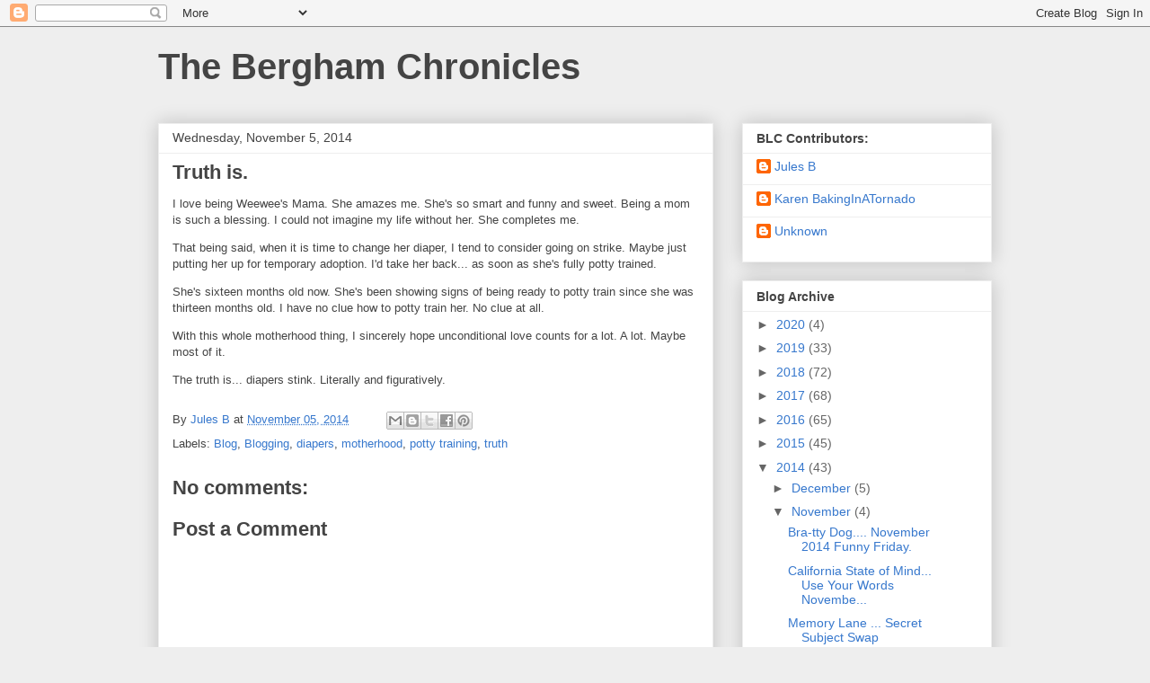

--- FILE ---
content_type: text/html; charset=UTF-8
request_url: http://berghamchronicles.blogspot.com/2014/11/truth-is.html
body_size: 23411
content:
<!DOCTYPE html>
<html class='v2' dir='ltr' lang='en'>
<head>
<link href='https://www.blogger.com/static/v1/widgets/4128112664-css_bundle_v2.css' rel='stylesheet' type='text/css'/>
<meta content='width=1100' name='viewport'/>
<meta content='text/html; charset=UTF-8' http-equiv='Content-Type'/>
<meta content='blogger' name='generator'/>
<link href='http://berghamchronicles.blogspot.com/favicon.ico' rel='icon' type='image/x-icon'/>
<link href='http://berghamchronicles.blogspot.com/2014/11/truth-is.html' rel='canonical'/>
<link rel="alternate" type="application/atom+xml" title="The Bergham Chronicles - Atom" href="http://berghamchronicles.blogspot.com/feeds/posts/default" />
<link rel="alternate" type="application/rss+xml" title="The Bergham Chronicles - RSS" href="http://berghamchronicles.blogspot.com/feeds/posts/default?alt=rss" />
<link rel="service.post" type="application/atom+xml" title="The Bergham Chronicles - Atom" href="https://www.blogger.com/feeds/1060250020509162205/posts/default" />

<link rel="alternate" type="application/atom+xml" title="The Bergham Chronicles - Atom" href="http://berghamchronicles.blogspot.com/feeds/2343130723343457045/comments/default" />
<!--Can't find substitution for tag [blog.ieCssRetrofitLinks]-->
<meta content='http://berghamchronicles.blogspot.com/2014/11/truth-is.html' property='og:url'/>
<meta content='Truth is.' property='og:title'/>
<meta content='A blog about motherhood and doing your best. I do writing challenges and talk about being a SAHM.' property='og:description'/>
<title>The Bergham Chronicles: Truth is.</title>
<style id='page-skin-1' type='text/css'><!--
/*
-----------------------------------------------
Blogger Template Style
Name:     Awesome Inc.
Designer: Tina Chen
URL:      tinachen.org
----------------------------------------------- */
/* Content
----------------------------------------------- */
body {
font: normal normal 13px Arial, Tahoma, Helvetica, FreeSans, sans-serif;
color: #444444;
background: #eeeeee none repeat scroll top left;
}
html body .content-outer {
min-width: 0;
max-width: 100%;
width: 100%;
}
a:link {
text-decoration: none;
color: #3778cd;
}
a:visited {
text-decoration: none;
color: #4d469c;
}
a:hover {
text-decoration: underline;
color: #3778cd;
}
.body-fauxcolumn-outer .cap-top {
position: absolute;
z-index: 1;
height: 276px;
width: 100%;
background: transparent none repeat-x scroll top left;
_background-image: none;
}
/* Columns
----------------------------------------------- */
.content-inner {
padding: 0;
}
.header-inner .section {
margin: 0 16px;
}
.tabs-inner .section {
margin: 0 16px;
}
.main-inner {
padding-top: 30px;
}
.main-inner .column-center-inner,
.main-inner .column-left-inner,
.main-inner .column-right-inner {
padding: 0 5px;
}
*+html body .main-inner .column-center-inner {
margin-top: -30px;
}
#layout .main-inner .column-center-inner {
margin-top: 0;
}
/* Header
----------------------------------------------- */
.header-outer {
margin: 0 0 0 0;
background: transparent none repeat scroll 0 0;
}
.Header h1 {
font: normal bold 40px Arial, Tahoma, Helvetica, FreeSans, sans-serif;
color: #444444;
text-shadow: 0 0 -1px #000000;
}
.Header h1 a {
color: #444444;
}
.Header .description {
font: normal normal 14px Arial, Tahoma, Helvetica, FreeSans, sans-serif;
color: #444444;
}
.header-inner .Header .titlewrapper,
.header-inner .Header .descriptionwrapper {
padding-left: 0;
padding-right: 0;
margin-bottom: 0;
}
.header-inner .Header .titlewrapper {
padding-top: 22px;
}
/* Tabs
----------------------------------------------- */
.tabs-outer {
overflow: hidden;
position: relative;
background: #eeeeee url(https://resources.blogblog.com/blogblog/data/1kt/awesomeinc/tabs_gradient_light.png) repeat scroll 0 0;
}
#layout .tabs-outer {
overflow: visible;
}
.tabs-cap-top, .tabs-cap-bottom {
position: absolute;
width: 100%;
border-top: 1px solid #999999;
}
.tabs-cap-bottom {
bottom: 0;
}
.tabs-inner .widget li a {
display: inline-block;
margin: 0;
padding: .6em 1.5em;
font: normal bold 14px Arial, Tahoma, Helvetica, FreeSans, sans-serif;
color: #444444;
border-top: 1px solid #999999;
border-bottom: 1px solid #999999;
border-left: 1px solid #999999;
height: 16px;
line-height: 16px;
}
.tabs-inner .widget li:last-child a {
border-right: 1px solid #999999;
}
.tabs-inner .widget li.selected a, .tabs-inner .widget li a:hover {
background: #666666 url(https://resources.blogblog.com/blogblog/data/1kt/awesomeinc/tabs_gradient_light.png) repeat-x scroll 0 -100px;
color: #ffffff;
}
/* Headings
----------------------------------------------- */
h2 {
font: normal bold 14px Arial, Tahoma, Helvetica, FreeSans, sans-serif;
color: #444444;
}
/* Widgets
----------------------------------------------- */
.main-inner .section {
margin: 0 27px;
padding: 0;
}
.main-inner .column-left-outer,
.main-inner .column-right-outer {
margin-top: 0;
}
#layout .main-inner .column-left-outer,
#layout .main-inner .column-right-outer {
margin-top: 0;
}
.main-inner .column-left-inner,
.main-inner .column-right-inner {
background: transparent none repeat 0 0;
-moz-box-shadow: 0 0 0 rgba(0, 0, 0, .2);
-webkit-box-shadow: 0 0 0 rgba(0, 0, 0, .2);
-goog-ms-box-shadow: 0 0 0 rgba(0, 0, 0, .2);
box-shadow: 0 0 0 rgba(0, 0, 0, .2);
-moz-border-radius: 0;
-webkit-border-radius: 0;
-goog-ms-border-radius: 0;
border-radius: 0;
}
#layout .main-inner .column-left-inner,
#layout .main-inner .column-right-inner {
margin-top: 0;
}
.sidebar .widget {
font: normal normal 14px Arial, Tahoma, Helvetica, FreeSans, sans-serif;
color: #444444;
}
.sidebar .widget a:link {
color: #3778cd;
}
.sidebar .widget a:visited {
color: #4d469c;
}
.sidebar .widget a:hover {
color: #3778cd;
}
.sidebar .widget h2 {
text-shadow: 0 0 -1px #000000;
}
.main-inner .widget {
background-color: #ffffff;
border: 1px solid #eeeeee;
padding: 0 15px 15px;
margin: 20px -16px;
-moz-box-shadow: 0 0 20px rgba(0, 0, 0, .2);
-webkit-box-shadow: 0 0 20px rgba(0, 0, 0, .2);
-goog-ms-box-shadow: 0 0 20px rgba(0, 0, 0, .2);
box-shadow: 0 0 20px rgba(0, 0, 0, .2);
-moz-border-radius: 0;
-webkit-border-radius: 0;
-goog-ms-border-radius: 0;
border-radius: 0;
}
.main-inner .widget h2 {
margin: 0 -15px;
padding: .6em 15px .5em;
border-bottom: 1px solid transparent;
}
.footer-inner .widget h2 {
padding: 0 0 .4em;
border-bottom: 1px solid transparent;
}
.main-inner .widget h2 + div, .footer-inner .widget h2 + div {
border-top: 1px solid #eeeeee;
padding-top: 8px;
}
.main-inner .widget .widget-content {
margin: 0 -15px;
padding: 7px 15px 0;
}
.main-inner .widget ul, .main-inner .widget #ArchiveList ul.flat {
margin: -8px -15px 0;
padding: 0;
list-style: none;
}
.main-inner .widget #ArchiveList {
margin: -8px 0 0;
}
.main-inner .widget ul li, .main-inner .widget #ArchiveList ul.flat li {
padding: .5em 15px;
text-indent: 0;
color: #666666;
border-top: 1px solid #eeeeee;
border-bottom: 1px solid transparent;
}
.main-inner .widget #ArchiveList ul li {
padding-top: .25em;
padding-bottom: .25em;
}
.main-inner .widget ul li:first-child, .main-inner .widget #ArchiveList ul.flat li:first-child {
border-top: none;
}
.main-inner .widget ul li:last-child, .main-inner .widget #ArchiveList ul.flat li:last-child {
border-bottom: none;
}
.post-body {
position: relative;
}
.main-inner .widget .post-body ul {
padding: 0 2.5em;
margin: .5em 0;
list-style: disc;
}
.main-inner .widget .post-body ul li {
padding: 0.25em 0;
margin-bottom: .25em;
color: #444444;
border: none;
}
.footer-inner .widget ul {
padding: 0;
list-style: none;
}
.widget .zippy {
color: #666666;
}
/* Posts
----------------------------------------------- */
body .main-inner .Blog {
padding: 0;
margin-bottom: 1em;
background-color: transparent;
border: none;
-moz-box-shadow: 0 0 0 rgba(0, 0, 0, 0);
-webkit-box-shadow: 0 0 0 rgba(0, 0, 0, 0);
-goog-ms-box-shadow: 0 0 0 rgba(0, 0, 0, 0);
box-shadow: 0 0 0 rgba(0, 0, 0, 0);
}
.main-inner .section:last-child .Blog:last-child {
padding: 0;
margin-bottom: 1em;
}
.main-inner .widget h2.date-header {
margin: 0 -15px 1px;
padding: 0 0 0 0;
font: normal normal 14px Arial, Tahoma, Helvetica, FreeSans, sans-serif;
color: #444444;
background: transparent none no-repeat scroll top left;
border-top: 0 solid #eeeeee;
border-bottom: 1px solid transparent;
-moz-border-radius-topleft: 0;
-moz-border-radius-topright: 0;
-webkit-border-top-left-radius: 0;
-webkit-border-top-right-radius: 0;
border-top-left-radius: 0;
border-top-right-radius: 0;
position: static;
bottom: 100%;
right: 15px;
text-shadow: 0 0 -1px #000000;
}
.main-inner .widget h2.date-header span {
font: normal normal 14px Arial, Tahoma, Helvetica, FreeSans, sans-serif;
display: block;
padding: .5em 15px;
border-left: 0 solid #eeeeee;
border-right: 0 solid #eeeeee;
}
.date-outer {
position: relative;
margin: 30px 0 20px;
padding: 0 15px;
background-color: #ffffff;
border: 1px solid #eeeeee;
-moz-box-shadow: 0 0 20px rgba(0, 0, 0, .2);
-webkit-box-shadow: 0 0 20px rgba(0, 0, 0, .2);
-goog-ms-box-shadow: 0 0 20px rgba(0, 0, 0, .2);
box-shadow: 0 0 20px rgba(0, 0, 0, .2);
-moz-border-radius: 0;
-webkit-border-radius: 0;
-goog-ms-border-radius: 0;
border-radius: 0;
}
.date-outer:first-child {
margin-top: 0;
}
.date-outer:last-child {
margin-bottom: 20px;
-moz-border-radius-bottomleft: 0;
-moz-border-radius-bottomright: 0;
-webkit-border-bottom-left-radius: 0;
-webkit-border-bottom-right-radius: 0;
-goog-ms-border-bottom-left-radius: 0;
-goog-ms-border-bottom-right-radius: 0;
border-bottom-left-radius: 0;
border-bottom-right-radius: 0;
}
.date-posts {
margin: 0 -15px;
padding: 0 15px;
clear: both;
}
.post-outer, .inline-ad {
border-top: 1px solid #eeeeee;
margin: 0 -15px;
padding: 15px 15px;
}
.post-outer {
padding-bottom: 10px;
}
.post-outer:first-child {
padding-top: 0;
border-top: none;
}
.post-outer:last-child, .inline-ad:last-child {
border-bottom: none;
}
.post-body {
position: relative;
}
.post-body img {
padding: 8px;
background: transparent;
border: 1px solid transparent;
-moz-box-shadow: 0 0 0 rgba(0, 0, 0, .2);
-webkit-box-shadow: 0 0 0 rgba(0, 0, 0, .2);
box-shadow: 0 0 0 rgba(0, 0, 0, .2);
-moz-border-radius: 0;
-webkit-border-radius: 0;
border-radius: 0;
}
h3.post-title, h4 {
font: normal bold 22px Arial, Tahoma, Helvetica, FreeSans, sans-serif;
color: #444444;
}
h3.post-title a {
font: normal bold 22px Arial, Tahoma, Helvetica, FreeSans, sans-serif;
color: #444444;
}
h3.post-title a:hover {
color: #3778cd;
text-decoration: underline;
}
.post-header {
margin: 0 0 1em;
}
.post-body {
line-height: 1.4;
}
.post-outer h2 {
color: #444444;
}
.post-footer {
margin: 1.5em 0 0;
}
#blog-pager {
padding: 15px;
font-size: 120%;
background-color: #ffffff;
border: 1px solid #eeeeee;
-moz-box-shadow: 0 0 20px rgba(0, 0, 0, .2);
-webkit-box-shadow: 0 0 20px rgba(0, 0, 0, .2);
-goog-ms-box-shadow: 0 0 20px rgba(0, 0, 0, .2);
box-shadow: 0 0 20px rgba(0, 0, 0, .2);
-moz-border-radius: 0;
-webkit-border-radius: 0;
-goog-ms-border-radius: 0;
border-radius: 0;
-moz-border-radius-topleft: 0;
-moz-border-radius-topright: 0;
-webkit-border-top-left-radius: 0;
-webkit-border-top-right-radius: 0;
-goog-ms-border-top-left-radius: 0;
-goog-ms-border-top-right-radius: 0;
border-top-left-radius: 0;
border-top-right-radius-topright: 0;
margin-top: 1em;
}
.blog-feeds, .post-feeds {
margin: 1em 0;
text-align: center;
color: #444444;
}
.blog-feeds a, .post-feeds a {
color: #3778cd;
}
.blog-feeds a:visited, .post-feeds a:visited {
color: #4d469c;
}
.blog-feeds a:hover, .post-feeds a:hover {
color: #3778cd;
}
.post-outer .comments {
margin-top: 2em;
}
/* Comments
----------------------------------------------- */
.comments .comments-content .icon.blog-author {
background-repeat: no-repeat;
background-image: url([data-uri]);
}
.comments .comments-content .loadmore a {
border-top: 1px solid #999999;
border-bottom: 1px solid #999999;
}
.comments .continue {
border-top: 2px solid #999999;
}
/* Footer
----------------------------------------------- */
.footer-outer {
margin: -20px 0 -1px;
padding: 20px 0 0;
color: #444444;
overflow: hidden;
}
.footer-fauxborder-left {
border-top: 1px solid #eeeeee;
background: #ffffff none repeat scroll 0 0;
-moz-box-shadow: 0 0 20px rgba(0, 0, 0, .2);
-webkit-box-shadow: 0 0 20px rgba(0, 0, 0, .2);
-goog-ms-box-shadow: 0 0 20px rgba(0, 0, 0, .2);
box-shadow: 0 0 20px rgba(0, 0, 0, .2);
margin: 0 -20px;
}
/* Mobile
----------------------------------------------- */
body.mobile {
background-size: auto;
}
.mobile .body-fauxcolumn-outer {
background: transparent none repeat scroll top left;
}
*+html body.mobile .main-inner .column-center-inner {
margin-top: 0;
}
.mobile .main-inner .widget {
padding: 0 0 15px;
}
.mobile .main-inner .widget h2 + div,
.mobile .footer-inner .widget h2 + div {
border-top: none;
padding-top: 0;
}
.mobile .footer-inner .widget h2 {
padding: 0.5em 0;
border-bottom: none;
}
.mobile .main-inner .widget .widget-content {
margin: 0;
padding: 7px 0 0;
}
.mobile .main-inner .widget ul,
.mobile .main-inner .widget #ArchiveList ul.flat {
margin: 0 -15px 0;
}
.mobile .main-inner .widget h2.date-header {
right: 0;
}
.mobile .date-header span {
padding: 0.4em 0;
}
.mobile .date-outer:first-child {
margin-bottom: 0;
border: 1px solid #eeeeee;
-moz-border-radius-topleft: 0;
-moz-border-radius-topright: 0;
-webkit-border-top-left-radius: 0;
-webkit-border-top-right-radius: 0;
-goog-ms-border-top-left-radius: 0;
-goog-ms-border-top-right-radius: 0;
border-top-left-radius: 0;
border-top-right-radius: 0;
}
.mobile .date-outer {
border-color: #eeeeee;
border-width: 0 1px 1px;
}
.mobile .date-outer:last-child {
margin-bottom: 0;
}
.mobile .main-inner {
padding: 0;
}
.mobile .header-inner .section {
margin: 0;
}
.mobile .post-outer, .mobile .inline-ad {
padding: 5px 0;
}
.mobile .tabs-inner .section {
margin: 0 10px;
}
.mobile .main-inner .widget h2 {
margin: 0;
padding: 0;
}
.mobile .main-inner .widget h2.date-header span {
padding: 0;
}
.mobile .main-inner .widget .widget-content {
margin: 0;
padding: 7px 0 0;
}
.mobile #blog-pager {
border: 1px solid transparent;
background: #ffffff none repeat scroll 0 0;
}
.mobile .main-inner .column-left-inner,
.mobile .main-inner .column-right-inner {
background: transparent none repeat 0 0;
-moz-box-shadow: none;
-webkit-box-shadow: none;
-goog-ms-box-shadow: none;
box-shadow: none;
}
.mobile .date-posts {
margin: 0;
padding: 0;
}
.mobile .footer-fauxborder-left {
margin: 0;
border-top: inherit;
}
.mobile .main-inner .section:last-child .Blog:last-child {
margin-bottom: 0;
}
.mobile-index-contents {
color: #444444;
}
.mobile .mobile-link-button {
background: #3778cd url(https://resources.blogblog.com/blogblog/data/1kt/awesomeinc/tabs_gradient_light.png) repeat scroll 0 0;
}
.mobile-link-button a:link, .mobile-link-button a:visited {
color: #ffffff;
}
.mobile .tabs-inner .PageList .widget-content {
background: transparent;
border-top: 1px solid;
border-color: #999999;
color: #444444;
}
.mobile .tabs-inner .PageList .widget-content .pagelist-arrow {
border-left: 1px solid #999999;
}

--></style>
<style id='template-skin-1' type='text/css'><!--
body {
min-width: 960px;
}
.content-outer, .content-fauxcolumn-outer, .region-inner {
min-width: 960px;
max-width: 960px;
_width: 960px;
}
.main-inner .columns {
padding-left: 0;
padding-right: 310px;
}
.main-inner .fauxcolumn-center-outer {
left: 0;
right: 310px;
/* IE6 does not respect left and right together */
_width: expression(this.parentNode.offsetWidth -
parseInt("0") -
parseInt("310px") + 'px');
}
.main-inner .fauxcolumn-left-outer {
width: 0;
}
.main-inner .fauxcolumn-right-outer {
width: 310px;
}
.main-inner .column-left-outer {
width: 0;
right: 100%;
margin-left: -0;
}
.main-inner .column-right-outer {
width: 310px;
margin-right: -310px;
}
#layout {
min-width: 0;
}
#layout .content-outer {
min-width: 0;
width: 800px;
}
#layout .region-inner {
min-width: 0;
width: auto;
}
body#layout div.add_widget {
padding: 8px;
}
body#layout div.add_widget a {
margin-left: 32px;
}
--></style>
<link href='https://www.blogger.com/dyn-css/authorization.css?targetBlogID=1060250020509162205&amp;zx=3cb4f800-6a05-4feb-8a7d-de9320069f22' media='none' onload='if(media!=&#39;all&#39;)media=&#39;all&#39;' rel='stylesheet'/><noscript><link href='https://www.blogger.com/dyn-css/authorization.css?targetBlogID=1060250020509162205&amp;zx=3cb4f800-6a05-4feb-8a7d-de9320069f22' rel='stylesheet'/></noscript>
<meta name='google-adsense-platform-account' content='ca-host-pub-1556223355139109'/>
<meta name='google-adsense-platform-domain' content='blogspot.com'/>

</head>
<body class='loading variant-light'>
<div class='navbar section' id='navbar' name='Navbar'><div class='widget Navbar' data-version='1' id='Navbar1'><script type="text/javascript">
    function setAttributeOnload(object, attribute, val) {
      if(window.addEventListener) {
        window.addEventListener('load',
          function(){ object[attribute] = val; }, false);
      } else {
        window.attachEvent('onload', function(){ object[attribute] = val; });
      }
    }
  </script>
<div id="navbar-iframe-container"></div>
<script type="text/javascript" src="https://apis.google.com/js/platform.js"></script>
<script type="text/javascript">
      gapi.load("gapi.iframes:gapi.iframes.style.bubble", function() {
        if (gapi.iframes && gapi.iframes.getContext) {
          gapi.iframes.getContext().openChild({
              url: 'https://www.blogger.com/navbar/1060250020509162205?po\x3d2343130723343457045\x26origin\x3dhttp://berghamchronicles.blogspot.com',
              where: document.getElementById("navbar-iframe-container"),
              id: "navbar-iframe"
          });
        }
      });
    </script><script type="text/javascript">
(function() {
var script = document.createElement('script');
script.type = 'text/javascript';
script.src = '//pagead2.googlesyndication.com/pagead/js/google_top_exp.js';
var head = document.getElementsByTagName('head')[0];
if (head) {
head.appendChild(script);
}})();
</script>
</div></div>
<div class='body-fauxcolumns'>
<div class='fauxcolumn-outer body-fauxcolumn-outer'>
<div class='cap-top'>
<div class='cap-left'></div>
<div class='cap-right'></div>
</div>
<div class='fauxborder-left'>
<div class='fauxborder-right'></div>
<div class='fauxcolumn-inner'>
</div>
</div>
<div class='cap-bottom'>
<div class='cap-left'></div>
<div class='cap-right'></div>
</div>
</div>
</div>
<div class='content'>
<div class='content-fauxcolumns'>
<div class='fauxcolumn-outer content-fauxcolumn-outer'>
<div class='cap-top'>
<div class='cap-left'></div>
<div class='cap-right'></div>
</div>
<div class='fauxborder-left'>
<div class='fauxborder-right'></div>
<div class='fauxcolumn-inner'>
</div>
</div>
<div class='cap-bottom'>
<div class='cap-left'></div>
<div class='cap-right'></div>
</div>
</div>
</div>
<div class='content-outer'>
<div class='content-cap-top cap-top'>
<div class='cap-left'></div>
<div class='cap-right'></div>
</div>
<div class='fauxborder-left content-fauxborder-left'>
<div class='fauxborder-right content-fauxborder-right'></div>
<div class='content-inner'>
<header>
<div class='header-outer'>
<div class='header-cap-top cap-top'>
<div class='cap-left'></div>
<div class='cap-right'></div>
</div>
<div class='fauxborder-left header-fauxborder-left'>
<div class='fauxborder-right header-fauxborder-right'></div>
<div class='region-inner header-inner'>
<div class='header section' id='header' name='Header'><div class='widget Header' data-version='1' id='Header1'>
<div id='header-inner'>
<div class='titlewrapper'>
<h1 class='title'>
<a href='http://berghamchronicles.blogspot.com/'>
The Bergham Chronicles
</a>
</h1>
</div>
<div class='descriptionwrapper'>
<p class='description'><span>
</span></p>
</div>
</div>
</div></div>
</div>
</div>
<div class='header-cap-bottom cap-bottom'>
<div class='cap-left'></div>
<div class='cap-right'></div>
</div>
</div>
</header>
<div class='tabs-outer'>
<div class='tabs-cap-top cap-top'>
<div class='cap-left'></div>
<div class='cap-right'></div>
</div>
<div class='fauxborder-left tabs-fauxborder-left'>
<div class='fauxborder-right tabs-fauxborder-right'></div>
<div class='region-inner tabs-inner'>
<div class='tabs no-items section' id='crosscol' name='Cross-Column'></div>
<div class='tabs no-items section' id='crosscol-overflow' name='Cross-Column 2'></div>
</div>
</div>
<div class='tabs-cap-bottom cap-bottom'>
<div class='cap-left'></div>
<div class='cap-right'></div>
</div>
</div>
<div class='main-outer'>
<div class='main-cap-top cap-top'>
<div class='cap-left'></div>
<div class='cap-right'></div>
</div>
<div class='fauxborder-left main-fauxborder-left'>
<div class='fauxborder-right main-fauxborder-right'></div>
<div class='region-inner main-inner'>
<div class='columns fauxcolumns'>
<div class='fauxcolumn-outer fauxcolumn-center-outer'>
<div class='cap-top'>
<div class='cap-left'></div>
<div class='cap-right'></div>
</div>
<div class='fauxborder-left'>
<div class='fauxborder-right'></div>
<div class='fauxcolumn-inner'>
</div>
</div>
<div class='cap-bottom'>
<div class='cap-left'></div>
<div class='cap-right'></div>
</div>
</div>
<div class='fauxcolumn-outer fauxcolumn-left-outer'>
<div class='cap-top'>
<div class='cap-left'></div>
<div class='cap-right'></div>
</div>
<div class='fauxborder-left'>
<div class='fauxborder-right'></div>
<div class='fauxcolumn-inner'>
</div>
</div>
<div class='cap-bottom'>
<div class='cap-left'></div>
<div class='cap-right'></div>
</div>
</div>
<div class='fauxcolumn-outer fauxcolumn-right-outer'>
<div class='cap-top'>
<div class='cap-left'></div>
<div class='cap-right'></div>
</div>
<div class='fauxborder-left'>
<div class='fauxborder-right'></div>
<div class='fauxcolumn-inner'>
</div>
</div>
<div class='cap-bottom'>
<div class='cap-left'></div>
<div class='cap-right'></div>
</div>
</div>
<!-- corrects IE6 width calculation -->
<div class='columns-inner'>
<div class='column-center-outer'>
<div class='column-center-inner'>
<div class='main section' id='main' name='Main'><div class='widget Blog' data-version='1' id='Blog1'>
<div class='blog-posts hfeed'>

          <div class="date-outer">
        
<h2 class='date-header'><span>Wednesday, November 5, 2014</span></h2>

          <div class="date-posts">
        
<div class='post-outer'>
<div class='post hentry uncustomized-post-template' itemprop='blogPost' itemscope='itemscope' itemtype='http://schema.org/BlogPosting'>
<meta content='1060250020509162205' itemprop='blogId'/>
<meta content='2343130723343457045' itemprop='postId'/>
<a name='2343130723343457045'></a>
<h3 class='post-title entry-title' itemprop='name'>
Truth is.
</h3>
<div class='post-header'>
<div class='post-header-line-1'></div>
</div>
<div class='post-body entry-content' id='post-body-2343130723343457045' itemprop='description articleBody'>
<p dir="ltr">I love being Weewee's Mama. She amazes me. She's so smart and funny and sweet. Being a mom is such a blessing. I could not imagine my life without her. She completes me.</p>
<p dir="ltr">That being said, when it is time to change her diaper, I tend to consider going on strike. Maybe just putting her up for temporary adoption. I'd take her back... as soon as she's fully potty trained.</p>
<p dir="ltr">She's sixteen months old now. She's been showing signs of being ready to potty train since she was thirteen months old. I have no clue how to potty train her. No clue at all.</p>
<p dir="ltr">With this whole motherhood thing, I sincerely hope unconditional love counts for a lot. A lot. Maybe most of it.</p>
<p dir="ltr">The truth is... diapers stink. Literally and figuratively. </p>
<div style='clear: both;'></div>
</div>
<div class='post-footer'>
<div class='post-footer-line post-footer-line-1'>
<span class='post-author vcard'>
By
<span class='fn' itemprop='author' itemscope='itemscope' itemtype='http://schema.org/Person'>
<meta content='https://www.blogger.com/profile/01898444410326979902' itemprop='url'/>
<a class='g-profile' href='https://www.blogger.com/profile/01898444410326979902' rel='author' title='author profile'>
<span itemprop='name'>Jules B</span>
</a>
</span>
</span>
<span class='post-timestamp'>
at
<meta content='http://berghamchronicles.blogspot.com/2014/11/truth-is.html' itemprop='url'/>
<a class='timestamp-link' href='http://berghamchronicles.blogspot.com/2014/11/truth-is.html' rel='bookmark' title='permanent link'><abbr class='published' itemprop='datePublished' title='2014-11-05T13:45:00-08:00'>November 05, 2014</abbr></a>
</span>
<span class='post-comment-link'>
</span>
<span class='post-icons'>
<span class='item-control blog-admin pid-625915082'>
<a href='https://www.blogger.com/post-edit.g?blogID=1060250020509162205&postID=2343130723343457045&from=pencil' title='Edit Post'>
<img alt='' class='icon-action' height='18' src='https://resources.blogblog.com/img/icon18_edit_allbkg.gif' width='18'/>
</a>
</span>
</span>
<div class='post-share-buttons goog-inline-block'>
<a class='goog-inline-block share-button sb-email' href='https://www.blogger.com/share-post.g?blogID=1060250020509162205&postID=2343130723343457045&target=email' target='_blank' title='Email This'><span class='share-button-link-text'>Email This</span></a><a class='goog-inline-block share-button sb-blog' href='https://www.blogger.com/share-post.g?blogID=1060250020509162205&postID=2343130723343457045&target=blog' onclick='window.open(this.href, "_blank", "height=270,width=475"); return false;' target='_blank' title='BlogThis!'><span class='share-button-link-text'>BlogThis!</span></a><a class='goog-inline-block share-button sb-twitter' href='https://www.blogger.com/share-post.g?blogID=1060250020509162205&postID=2343130723343457045&target=twitter' target='_blank' title='Share to X'><span class='share-button-link-text'>Share to X</span></a><a class='goog-inline-block share-button sb-facebook' href='https://www.blogger.com/share-post.g?blogID=1060250020509162205&postID=2343130723343457045&target=facebook' onclick='window.open(this.href, "_blank", "height=430,width=640"); return false;' target='_blank' title='Share to Facebook'><span class='share-button-link-text'>Share to Facebook</span></a><a class='goog-inline-block share-button sb-pinterest' href='https://www.blogger.com/share-post.g?blogID=1060250020509162205&postID=2343130723343457045&target=pinterest' target='_blank' title='Share to Pinterest'><span class='share-button-link-text'>Share to Pinterest</span></a>
</div>
</div>
<div class='post-footer-line post-footer-line-2'>
<span class='post-labels'>
Labels:
<a href='http://berghamchronicles.blogspot.com/search/label/Blog' rel='tag'>Blog</a>,
<a href='http://berghamchronicles.blogspot.com/search/label/Blogging' rel='tag'>Blogging</a>,
<a href='http://berghamchronicles.blogspot.com/search/label/diapers' rel='tag'>diapers</a>,
<a href='http://berghamchronicles.blogspot.com/search/label/motherhood' rel='tag'>motherhood</a>,
<a href='http://berghamchronicles.blogspot.com/search/label/potty%20training' rel='tag'>potty training</a>,
<a href='http://berghamchronicles.blogspot.com/search/label/truth' rel='tag'>truth</a>
</span>
</div>
<div class='post-footer-line post-footer-line-3'>
<span class='post-location'>
</span>
</div>
</div>
</div>
<div class='comments' id='comments'>
<a name='comments'></a>
<h4>No comments:</h4>
<div id='Blog1_comments-block-wrapper'>
<dl class='avatar-comment-indent' id='comments-block'>
</dl>
</div>
<p class='comment-footer'>
<div class='comment-form'>
<a name='comment-form'></a>
<h4 id='comment-post-message'>Post a Comment</h4>
<p>
</p>
<a href='https://www.blogger.com/comment/frame/1060250020509162205?po=2343130723343457045&hl=en&saa=85391&origin=http://berghamchronicles.blogspot.com' id='comment-editor-src'></a>
<iframe allowtransparency='true' class='blogger-iframe-colorize blogger-comment-from-post' frameborder='0' height='410px' id='comment-editor' name='comment-editor' src='' width='100%'></iframe>
<script src='https://www.blogger.com/static/v1/jsbin/2841073395-comment_from_post_iframe.js' type='text/javascript'></script>
<script type='text/javascript'>
      BLOG_CMT_createIframe('https://www.blogger.com/rpc_relay.html');
    </script>
</div>
</p>
</div>
</div>

        </div></div>
      
</div>
<div class='blog-pager' id='blog-pager'>
<span id='blog-pager-newer-link'>
<a class='blog-pager-newer-link' href='http://berghamchronicles.blogspot.com/2014/11/memory-lane-secret-subject-swap.html' id='Blog1_blog-pager-newer-link' title='Newer Post'>Newer Post</a>
</span>
<span id='blog-pager-older-link'>
<a class='blog-pager-older-link' href='http://berghamchronicles.blogspot.com/2014/10/pictures.html' id='Blog1_blog-pager-older-link' title='Older Post'>Older Post</a>
</span>
<a class='home-link' href='http://berghamchronicles.blogspot.com/'>Home</a>
</div>
<div class='clear'></div>
<div class='post-feeds'>
<div class='feed-links'>
Subscribe to:
<a class='feed-link' href='http://berghamchronicles.blogspot.com/feeds/2343130723343457045/comments/default' target='_blank' type='application/atom+xml'>Post Comments (Atom)</a>
</div>
</div>
</div><div class='widget FeaturedPost' data-version='1' id='FeaturedPost1'>
<div class='post-summary'>
<h3><a href='http://berghamchronicles.blogspot.com/2020/06/skin.html'>Skin</a></h3>
<p>
Welcome to June&#39;s Blog with Friends!! Each month a theme is chosen and then participating bloggers use the theme, to create their own un...
</p>
<img class='image' src='https://blogger.googleusercontent.com/img/b/R29vZ2xl/AVvXsEjGK-WFw3TZAOJ0CkTutMfGZoqIAegQNckFx1BWL6ZfH8bdQBMDqttj62BEGKKPicilD6BZ-WPSgQVci8Hd6LUN1qpMyWAVOc4GgfJ_xN77xUwMxov7vUBwBviCffMlT4xeK6YbNaAomGGn/s320/PhotoGrid_1591067012785.jpg'/>
</div>
<style type='text/css'>
    .image {
      width: 100%;
    }
  </style>
<div class='clear'></div>
</div><div class='widget PopularPosts' data-version='1' id='PopularPosts1'>
<div class='widget-content popular-posts'>
<ul>
<li>
<div class='item-content'>
<div class='item-thumbnail'>
<a href='http://berghamchronicles.blogspot.com/2014/08/august-2014-secret-subject-swap-family.html' target='_blank'>
<img alt='' border='0' src='https://blogger.googleusercontent.com/img/b/R29vZ2xl/AVvXsEjnKt-ZOeGCT_bRqbCZFtjZ2DCk8rhkQJDPE3dLPJBGZbCRK72bb0GcIU9RNSLHwCWv5aNcOkyVWcA91qzL070ObypZsRYGCmMvtdcKVz4bYzITKRUARUBD9SKCCW9ZxLwzIVBLN9iXjuMS/w72-h72-p-k-no-nu/SecretSubjectSwap.png'/>
</a>
</div>
<div class='item-title'><a href='http://berghamchronicles.blogspot.com/2014/08/august-2014-secret-subject-swap-family.html'>August 2014 Secret Subject Swap... Family Jewels Edition. </a></div>
<div class='item-snippet'>Welcome to a Secret Subject Swap . This week, 14 brave bloggers picked a secret subject for someone else and were assigned a secret subject ...</div>
</div>
<div style='clear: both;'></div>
</li>
<li>
<div class='item-content'>
<div class='item-title'><a href='http://berghamchronicles.blogspot.com/2019/04/chronicles-of-jules-secretsubjectswap.html'>Chronicles of Jules #SecretSubjectSwap</a></div>
<div class='item-snippet'>Welcome to a Secret Subject Swap. This week ten awesome bloggers picked a secret subject for someone else and were assigned a secret subject...</div>
</div>
<div style='clear: both;'></div>
</li>
<li>
<div class='item-content'>
<div class='item-thumbnail'>
<a href='http://berghamchronicles.blogspot.com/2016/07/stable-layne-useyourwords-july-2016.html' target='_blank'>
<img alt='' border='0' src='https://blogger.googleusercontent.com/img/b/R29vZ2xl/AVvXsEge0TntuDmOKQdqDFvPd2svY71cpv_D5x6r2fK75Rvs_vU3E7YuWQ131og9ml259LOeju2Hw1_PDqNqjMXjbqxZJgzSpNQ6FO1fxTwiEa81-xHXcoZhOVdMHNKMVvj_t-qwXpa6n41buVMD/w72-h72-p-k-no-nu/UseYourWords.jpg'/>
</a>
</div>
<div class='item-title'><a href='http://berghamchronicles.blogspot.com/2016/07/stable-layne-useyourwords-july-2016.html'>Stable Layne #UseYourWords July 2016</a></div>
<div class='item-snippet'>Welcome to this month&#39;s Use Your Words post! This is how it works: participating bloggers picked four to six words or short phrases for ...</div>
</div>
<div style='clear: both;'></div>
</li>
</ul>
<div class='clear'></div>
</div>
</div></div>
</div>
</div>
<div class='column-left-outer'>
<div class='column-left-inner'>
<aside>
</aside>
</div>
</div>
<div class='column-right-outer'>
<div class='column-right-inner'>
<aside>
<div class='sidebar section' id='sidebar-right-1'><div class='widget Profile' data-version='1' id='Profile1'>
<h2>BLC Contributors:</h2>
<div class='widget-content'>
<ul>
<li><a class='profile-name-link g-profile' href='https://www.blogger.com/profile/01898444410326979902' style='background-image: url(//www.blogger.com/img/logo-16.png);'>Jules B</a></li>
<li><a class='profile-name-link g-profile' href='https://www.blogger.com/profile/04908944310611937600' style='background-image: url(//www.blogger.com/img/logo-16.png);'>Karen BakingInATornado</a></li>
<li><a class='profile-name-link g-profile' href='https://www.blogger.com/profile/01233196195716138997' style='background-image: url(//www.blogger.com/img/logo-16.png);'>Unknown</a></li>
</ul>
<div class='clear'></div>
</div>
</div><div class='widget BlogArchive' data-version='1' id='BlogArchive1'>
<h2>Blog Archive</h2>
<div class='widget-content'>
<div id='ArchiveList'>
<div id='BlogArchive1_ArchiveList'>
<ul class='hierarchy'>
<li class='archivedate collapsed'>
<a class='toggle' href='javascript:void(0)'>
<span class='zippy'>

        &#9658;&#160;
      
</span>
</a>
<a class='post-count-link' href='http://berghamchronicles.blogspot.com/2020/'>
2020
</a>
<span class='post-count' dir='ltr'>(4)</span>
<ul class='hierarchy'>
<li class='archivedate collapsed'>
<a class='toggle' href='javascript:void(0)'>
<span class='zippy'>

        &#9658;&#160;
      
</span>
</a>
<a class='post-count-link' href='http://berghamchronicles.blogspot.com/2020/06/'>
June
</a>
<span class='post-count' dir='ltr'>(1)</span>
</li>
</ul>
<ul class='hierarchy'>
<li class='archivedate collapsed'>
<a class='toggle' href='javascript:void(0)'>
<span class='zippy'>

        &#9658;&#160;
      
</span>
</a>
<a class='post-count-link' href='http://berghamchronicles.blogspot.com/2020/03/'>
March
</a>
<span class='post-count' dir='ltr'>(1)</span>
</li>
</ul>
<ul class='hierarchy'>
<li class='archivedate collapsed'>
<a class='toggle' href='javascript:void(0)'>
<span class='zippy'>

        &#9658;&#160;
      
</span>
</a>
<a class='post-count-link' href='http://berghamchronicles.blogspot.com/2020/02/'>
February
</a>
<span class='post-count' dir='ltr'>(1)</span>
</li>
</ul>
<ul class='hierarchy'>
<li class='archivedate collapsed'>
<a class='toggle' href='javascript:void(0)'>
<span class='zippy'>

        &#9658;&#160;
      
</span>
</a>
<a class='post-count-link' href='http://berghamchronicles.blogspot.com/2020/01/'>
January
</a>
<span class='post-count' dir='ltr'>(1)</span>
</li>
</ul>
</li>
</ul>
<ul class='hierarchy'>
<li class='archivedate collapsed'>
<a class='toggle' href='javascript:void(0)'>
<span class='zippy'>

        &#9658;&#160;
      
</span>
</a>
<a class='post-count-link' href='http://berghamchronicles.blogspot.com/2019/'>
2019
</a>
<span class='post-count' dir='ltr'>(33)</span>
<ul class='hierarchy'>
<li class='archivedate collapsed'>
<a class='toggle' href='javascript:void(0)'>
<span class='zippy'>

        &#9658;&#160;
      
</span>
</a>
<a class='post-count-link' href='http://berghamchronicles.blogspot.com/2019/09/'>
September
</a>
<span class='post-count' dir='ltr'>(1)</span>
</li>
</ul>
<ul class='hierarchy'>
<li class='archivedate collapsed'>
<a class='toggle' href='javascript:void(0)'>
<span class='zippy'>

        &#9658;&#160;
      
</span>
</a>
<a class='post-count-link' href='http://berghamchronicles.blogspot.com/2019/08/'>
August
</a>
<span class='post-count' dir='ltr'>(2)</span>
</li>
</ul>
<ul class='hierarchy'>
<li class='archivedate collapsed'>
<a class='toggle' href='javascript:void(0)'>
<span class='zippy'>

        &#9658;&#160;
      
</span>
</a>
<a class='post-count-link' href='http://berghamchronicles.blogspot.com/2019/07/'>
July
</a>
<span class='post-count' dir='ltr'>(4)</span>
</li>
</ul>
<ul class='hierarchy'>
<li class='archivedate collapsed'>
<a class='toggle' href='javascript:void(0)'>
<span class='zippy'>

        &#9658;&#160;
      
</span>
</a>
<a class='post-count-link' href='http://berghamchronicles.blogspot.com/2019/06/'>
June
</a>
<span class='post-count' dir='ltr'>(3)</span>
</li>
</ul>
<ul class='hierarchy'>
<li class='archivedate collapsed'>
<a class='toggle' href='javascript:void(0)'>
<span class='zippy'>

        &#9658;&#160;
      
</span>
</a>
<a class='post-count-link' href='http://berghamchronicles.blogspot.com/2019/05/'>
May
</a>
<span class='post-count' dir='ltr'>(4)</span>
</li>
</ul>
<ul class='hierarchy'>
<li class='archivedate collapsed'>
<a class='toggle' href='javascript:void(0)'>
<span class='zippy'>

        &#9658;&#160;
      
</span>
</a>
<a class='post-count-link' href='http://berghamchronicles.blogspot.com/2019/04/'>
April
</a>
<span class='post-count' dir='ltr'>(4)</span>
</li>
</ul>
<ul class='hierarchy'>
<li class='archivedate collapsed'>
<a class='toggle' href='javascript:void(0)'>
<span class='zippy'>

        &#9658;&#160;
      
</span>
</a>
<a class='post-count-link' href='http://berghamchronicles.blogspot.com/2019/03/'>
March
</a>
<span class='post-count' dir='ltr'>(5)</span>
</li>
</ul>
<ul class='hierarchy'>
<li class='archivedate collapsed'>
<a class='toggle' href='javascript:void(0)'>
<span class='zippy'>

        &#9658;&#160;
      
</span>
</a>
<a class='post-count-link' href='http://berghamchronicles.blogspot.com/2019/02/'>
February
</a>
<span class='post-count' dir='ltr'>(6)</span>
</li>
</ul>
<ul class='hierarchy'>
<li class='archivedate collapsed'>
<a class='toggle' href='javascript:void(0)'>
<span class='zippy'>

        &#9658;&#160;
      
</span>
</a>
<a class='post-count-link' href='http://berghamchronicles.blogspot.com/2019/01/'>
January
</a>
<span class='post-count' dir='ltr'>(4)</span>
</li>
</ul>
</li>
</ul>
<ul class='hierarchy'>
<li class='archivedate collapsed'>
<a class='toggle' href='javascript:void(0)'>
<span class='zippy'>

        &#9658;&#160;
      
</span>
</a>
<a class='post-count-link' href='http://berghamchronicles.blogspot.com/2018/'>
2018
</a>
<span class='post-count' dir='ltr'>(72)</span>
<ul class='hierarchy'>
<li class='archivedate collapsed'>
<a class='toggle' href='javascript:void(0)'>
<span class='zippy'>

        &#9658;&#160;
      
</span>
</a>
<a class='post-count-link' href='http://berghamchronicles.blogspot.com/2018/12/'>
December
</a>
<span class='post-count' dir='ltr'>(4)</span>
</li>
</ul>
<ul class='hierarchy'>
<li class='archivedate collapsed'>
<a class='toggle' href='javascript:void(0)'>
<span class='zippy'>

        &#9658;&#160;
      
</span>
</a>
<a class='post-count-link' href='http://berghamchronicles.blogspot.com/2018/11/'>
November
</a>
<span class='post-count' dir='ltr'>(5)</span>
</li>
</ul>
<ul class='hierarchy'>
<li class='archivedate collapsed'>
<a class='toggle' href='javascript:void(0)'>
<span class='zippy'>

        &#9658;&#160;
      
</span>
</a>
<a class='post-count-link' href='http://berghamchronicles.blogspot.com/2018/10/'>
October
</a>
<span class='post-count' dir='ltr'>(2)</span>
</li>
</ul>
<ul class='hierarchy'>
<li class='archivedate collapsed'>
<a class='toggle' href='javascript:void(0)'>
<span class='zippy'>

        &#9658;&#160;
      
</span>
</a>
<a class='post-count-link' href='http://berghamchronicles.blogspot.com/2018/09/'>
September
</a>
<span class='post-count' dir='ltr'>(4)</span>
</li>
</ul>
<ul class='hierarchy'>
<li class='archivedate collapsed'>
<a class='toggle' href='javascript:void(0)'>
<span class='zippy'>

        &#9658;&#160;
      
</span>
</a>
<a class='post-count-link' href='http://berghamchronicles.blogspot.com/2018/08/'>
August
</a>
<span class='post-count' dir='ltr'>(4)</span>
</li>
</ul>
<ul class='hierarchy'>
<li class='archivedate collapsed'>
<a class='toggle' href='javascript:void(0)'>
<span class='zippy'>

        &#9658;&#160;
      
</span>
</a>
<a class='post-count-link' href='http://berghamchronicles.blogspot.com/2018/07/'>
July
</a>
<span class='post-count' dir='ltr'>(5)</span>
</li>
</ul>
<ul class='hierarchy'>
<li class='archivedate collapsed'>
<a class='toggle' href='javascript:void(0)'>
<span class='zippy'>

        &#9658;&#160;
      
</span>
</a>
<a class='post-count-link' href='http://berghamchronicles.blogspot.com/2018/06/'>
June
</a>
<span class='post-count' dir='ltr'>(10)</span>
</li>
</ul>
<ul class='hierarchy'>
<li class='archivedate collapsed'>
<a class='toggle' href='javascript:void(0)'>
<span class='zippy'>

        &#9658;&#160;
      
</span>
</a>
<a class='post-count-link' href='http://berghamchronicles.blogspot.com/2018/05/'>
May
</a>
<span class='post-count' dir='ltr'>(5)</span>
</li>
</ul>
<ul class='hierarchy'>
<li class='archivedate collapsed'>
<a class='toggle' href='javascript:void(0)'>
<span class='zippy'>

        &#9658;&#160;
      
</span>
</a>
<a class='post-count-link' href='http://berghamchronicles.blogspot.com/2018/04/'>
April
</a>
<span class='post-count' dir='ltr'>(9)</span>
</li>
</ul>
<ul class='hierarchy'>
<li class='archivedate collapsed'>
<a class='toggle' href='javascript:void(0)'>
<span class='zippy'>

        &#9658;&#160;
      
</span>
</a>
<a class='post-count-link' href='http://berghamchronicles.blogspot.com/2018/03/'>
March
</a>
<span class='post-count' dir='ltr'>(9)</span>
</li>
</ul>
<ul class='hierarchy'>
<li class='archivedate collapsed'>
<a class='toggle' href='javascript:void(0)'>
<span class='zippy'>

        &#9658;&#160;
      
</span>
</a>
<a class='post-count-link' href='http://berghamchronicles.blogspot.com/2018/02/'>
February
</a>
<span class='post-count' dir='ltr'>(7)</span>
</li>
</ul>
<ul class='hierarchy'>
<li class='archivedate collapsed'>
<a class='toggle' href='javascript:void(0)'>
<span class='zippy'>

        &#9658;&#160;
      
</span>
</a>
<a class='post-count-link' href='http://berghamchronicles.blogspot.com/2018/01/'>
January
</a>
<span class='post-count' dir='ltr'>(8)</span>
</li>
</ul>
</li>
</ul>
<ul class='hierarchy'>
<li class='archivedate collapsed'>
<a class='toggle' href='javascript:void(0)'>
<span class='zippy'>

        &#9658;&#160;
      
</span>
</a>
<a class='post-count-link' href='http://berghamchronicles.blogspot.com/2017/'>
2017
</a>
<span class='post-count' dir='ltr'>(68)</span>
<ul class='hierarchy'>
<li class='archivedate collapsed'>
<a class='toggle' href='javascript:void(0)'>
<span class='zippy'>

        &#9658;&#160;
      
</span>
</a>
<a class='post-count-link' href='http://berghamchronicles.blogspot.com/2017/12/'>
December
</a>
<span class='post-count' dir='ltr'>(8)</span>
</li>
</ul>
<ul class='hierarchy'>
<li class='archivedate collapsed'>
<a class='toggle' href='javascript:void(0)'>
<span class='zippy'>

        &#9658;&#160;
      
</span>
</a>
<a class='post-count-link' href='http://berghamchronicles.blogspot.com/2017/11/'>
November
</a>
<span class='post-count' dir='ltr'>(9)</span>
</li>
</ul>
<ul class='hierarchy'>
<li class='archivedate collapsed'>
<a class='toggle' href='javascript:void(0)'>
<span class='zippy'>

        &#9658;&#160;
      
</span>
</a>
<a class='post-count-link' href='http://berghamchronicles.blogspot.com/2017/10/'>
October
</a>
<span class='post-count' dir='ltr'>(7)</span>
</li>
</ul>
<ul class='hierarchy'>
<li class='archivedate collapsed'>
<a class='toggle' href='javascript:void(0)'>
<span class='zippy'>

        &#9658;&#160;
      
</span>
</a>
<a class='post-count-link' href='http://berghamchronicles.blogspot.com/2017/09/'>
September
</a>
<span class='post-count' dir='ltr'>(5)</span>
</li>
</ul>
<ul class='hierarchy'>
<li class='archivedate collapsed'>
<a class='toggle' href='javascript:void(0)'>
<span class='zippy'>

        &#9658;&#160;
      
</span>
</a>
<a class='post-count-link' href='http://berghamchronicles.blogspot.com/2017/08/'>
August
</a>
<span class='post-count' dir='ltr'>(6)</span>
</li>
</ul>
<ul class='hierarchy'>
<li class='archivedate collapsed'>
<a class='toggle' href='javascript:void(0)'>
<span class='zippy'>

        &#9658;&#160;
      
</span>
</a>
<a class='post-count-link' href='http://berghamchronicles.blogspot.com/2017/07/'>
July
</a>
<span class='post-count' dir='ltr'>(5)</span>
</li>
</ul>
<ul class='hierarchy'>
<li class='archivedate collapsed'>
<a class='toggle' href='javascript:void(0)'>
<span class='zippy'>

        &#9658;&#160;
      
</span>
</a>
<a class='post-count-link' href='http://berghamchronicles.blogspot.com/2017/06/'>
June
</a>
<span class='post-count' dir='ltr'>(6)</span>
</li>
</ul>
<ul class='hierarchy'>
<li class='archivedate collapsed'>
<a class='toggle' href='javascript:void(0)'>
<span class='zippy'>

        &#9658;&#160;
      
</span>
</a>
<a class='post-count-link' href='http://berghamchronicles.blogspot.com/2017/05/'>
May
</a>
<span class='post-count' dir='ltr'>(2)</span>
</li>
</ul>
<ul class='hierarchy'>
<li class='archivedate collapsed'>
<a class='toggle' href='javascript:void(0)'>
<span class='zippy'>

        &#9658;&#160;
      
</span>
</a>
<a class='post-count-link' href='http://berghamchronicles.blogspot.com/2017/04/'>
April
</a>
<span class='post-count' dir='ltr'>(4)</span>
</li>
</ul>
<ul class='hierarchy'>
<li class='archivedate collapsed'>
<a class='toggle' href='javascript:void(0)'>
<span class='zippy'>

        &#9658;&#160;
      
</span>
</a>
<a class='post-count-link' href='http://berghamchronicles.blogspot.com/2017/03/'>
March
</a>
<span class='post-count' dir='ltr'>(6)</span>
</li>
</ul>
<ul class='hierarchy'>
<li class='archivedate collapsed'>
<a class='toggle' href='javascript:void(0)'>
<span class='zippy'>

        &#9658;&#160;
      
</span>
</a>
<a class='post-count-link' href='http://berghamchronicles.blogspot.com/2017/02/'>
February
</a>
<span class='post-count' dir='ltr'>(4)</span>
</li>
</ul>
<ul class='hierarchy'>
<li class='archivedate collapsed'>
<a class='toggle' href='javascript:void(0)'>
<span class='zippy'>

        &#9658;&#160;
      
</span>
</a>
<a class='post-count-link' href='http://berghamchronicles.blogspot.com/2017/01/'>
January
</a>
<span class='post-count' dir='ltr'>(6)</span>
</li>
</ul>
</li>
</ul>
<ul class='hierarchy'>
<li class='archivedate collapsed'>
<a class='toggle' href='javascript:void(0)'>
<span class='zippy'>

        &#9658;&#160;
      
</span>
</a>
<a class='post-count-link' href='http://berghamchronicles.blogspot.com/2016/'>
2016
</a>
<span class='post-count' dir='ltr'>(65)</span>
<ul class='hierarchy'>
<li class='archivedate collapsed'>
<a class='toggle' href='javascript:void(0)'>
<span class='zippy'>

        &#9658;&#160;
      
</span>
</a>
<a class='post-count-link' href='http://berghamchronicles.blogspot.com/2016/12/'>
December
</a>
<span class='post-count' dir='ltr'>(4)</span>
</li>
</ul>
<ul class='hierarchy'>
<li class='archivedate collapsed'>
<a class='toggle' href='javascript:void(0)'>
<span class='zippy'>

        &#9658;&#160;
      
</span>
</a>
<a class='post-count-link' href='http://berghamchronicles.blogspot.com/2016/11/'>
November
</a>
<span class='post-count' dir='ltr'>(3)</span>
</li>
</ul>
<ul class='hierarchy'>
<li class='archivedate collapsed'>
<a class='toggle' href='javascript:void(0)'>
<span class='zippy'>

        &#9658;&#160;
      
</span>
</a>
<a class='post-count-link' href='http://berghamchronicles.blogspot.com/2016/10/'>
October
</a>
<span class='post-count' dir='ltr'>(5)</span>
</li>
</ul>
<ul class='hierarchy'>
<li class='archivedate collapsed'>
<a class='toggle' href='javascript:void(0)'>
<span class='zippy'>

        &#9658;&#160;
      
</span>
</a>
<a class='post-count-link' href='http://berghamchronicles.blogspot.com/2016/09/'>
September
</a>
<span class='post-count' dir='ltr'>(11)</span>
</li>
</ul>
<ul class='hierarchy'>
<li class='archivedate collapsed'>
<a class='toggle' href='javascript:void(0)'>
<span class='zippy'>

        &#9658;&#160;
      
</span>
</a>
<a class='post-count-link' href='http://berghamchronicles.blogspot.com/2016/08/'>
August
</a>
<span class='post-count' dir='ltr'>(8)</span>
</li>
</ul>
<ul class='hierarchy'>
<li class='archivedate collapsed'>
<a class='toggle' href='javascript:void(0)'>
<span class='zippy'>

        &#9658;&#160;
      
</span>
</a>
<a class='post-count-link' href='http://berghamchronicles.blogspot.com/2016/07/'>
July
</a>
<span class='post-count' dir='ltr'>(8)</span>
</li>
</ul>
<ul class='hierarchy'>
<li class='archivedate collapsed'>
<a class='toggle' href='javascript:void(0)'>
<span class='zippy'>

        &#9658;&#160;
      
</span>
</a>
<a class='post-count-link' href='http://berghamchronicles.blogspot.com/2016/06/'>
June
</a>
<span class='post-count' dir='ltr'>(4)</span>
</li>
</ul>
<ul class='hierarchy'>
<li class='archivedate collapsed'>
<a class='toggle' href='javascript:void(0)'>
<span class='zippy'>

        &#9658;&#160;
      
</span>
</a>
<a class='post-count-link' href='http://berghamchronicles.blogspot.com/2016/05/'>
May
</a>
<span class='post-count' dir='ltr'>(5)</span>
</li>
</ul>
<ul class='hierarchy'>
<li class='archivedate collapsed'>
<a class='toggle' href='javascript:void(0)'>
<span class='zippy'>

        &#9658;&#160;
      
</span>
</a>
<a class='post-count-link' href='http://berghamchronicles.blogspot.com/2016/04/'>
April
</a>
<span class='post-count' dir='ltr'>(4)</span>
</li>
</ul>
<ul class='hierarchy'>
<li class='archivedate collapsed'>
<a class='toggle' href='javascript:void(0)'>
<span class='zippy'>

        &#9658;&#160;
      
</span>
</a>
<a class='post-count-link' href='http://berghamchronicles.blogspot.com/2016/03/'>
March
</a>
<span class='post-count' dir='ltr'>(5)</span>
</li>
</ul>
<ul class='hierarchy'>
<li class='archivedate collapsed'>
<a class='toggle' href='javascript:void(0)'>
<span class='zippy'>

        &#9658;&#160;
      
</span>
</a>
<a class='post-count-link' href='http://berghamchronicles.blogspot.com/2016/02/'>
February
</a>
<span class='post-count' dir='ltr'>(4)</span>
</li>
</ul>
<ul class='hierarchy'>
<li class='archivedate collapsed'>
<a class='toggle' href='javascript:void(0)'>
<span class='zippy'>

        &#9658;&#160;
      
</span>
</a>
<a class='post-count-link' href='http://berghamchronicles.blogspot.com/2016/01/'>
January
</a>
<span class='post-count' dir='ltr'>(4)</span>
</li>
</ul>
</li>
</ul>
<ul class='hierarchy'>
<li class='archivedate collapsed'>
<a class='toggle' href='javascript:void(0)'>
<span class='zippy'>

        &#9658;&#160;
      
</span>
</a>
<a class='post-count-link' href='http://berghamchronicles.blogspot.com/2015/'>
2015
</a>
<span class='post-count' dir='ltr'>(45)</span>
<ul class='hierarchy'>
<li class='archivedate collapsed'>
<a class='toggle' href='javascript:void(0)'>
<span class='zippy'>

        &#9658;&#160;
      
</span>
</a>
<a class='post-count-link' href='http://berghamchronicles.blogspot.com/2015/12/'>
December
</a>
<span class='post-count' dir='ltr'>(4)</span>
</li>
</ul>
<ul class='hierarchy'>
<li class='archivedate collapsed'>
<a class='toggle' href='javascript:void(0)'>
<span class='zippy'>

        &#9658;&#160;
      
</span>
</a>
<a class='post-count-link' href='http://berghamchronicles.blogspot.com/2015/11/'>
November
</a>
<span class='post-count' dir='ltr'>(4)</span>
</li>
</ul>
<ul class='hierarchy'>
<li class='archivedate collapsed'>
<a class='toggle' href='javascript:void(0)'>
<span class='zippy'>

        &#9658;&#160;
      
</span>
</a>
<a class='post-count-link' href='http://berghamchronicles.blogspot.com/2015/10/'>
October
</a>
<span class='post-count' dir='ltr'>(4)</span>
</li>
</ul>
<ul class='hierarchy'>
<li class='archivedate collapsed'>
<a class='toggle' href='javascript:void(0)'>
<span class='zippy'>

        &#9658;&#160;
      
</span>
</a>
<a class='post-count-link' href='http://berghamchronicles.blogspot.com/2015/09/'>
September
</a>
<span class='post-count' dir='ltr'>(3)</span>
</li>
</ul>
<ul class='hierarchy'>
<li class='archivedate collapsed'>
<a class='toggle' href='javascript:void(0)'>
<span class='zippy'>

        &#9658;&#160;
      
</span>
</a>
<a class='post-count-link' href='http://berghamchronicles.blogspot.com/2015/08/'>
August
</a>
<span class='post-count' dir='ltr'>(3)</span>
</li>
</ul>
<ul class='hierarchy'>
<li class='archivedate collapsed'>
<a class='toggle' href='javascript:void(0)'>
<span class='zippy'>

        &#9658;&#160;
      
</span>
</a>
<a class='post-count-link' href='http://berghamchronicles.blogspot.com/2015/07/'>
July
</a>
<span class='post-count' dir='ltr'>(4)</span>
</li>
</ul>
<ul class='hierarchy'>
<li class='archivedate collapsed'>
<a class='toggle' href='javascript:void(0)'>
<span class='zippy'>

        &#9658;&#160;
      
</span>
</a>
<a class='post-count-link' href='http://berghamchronicles.blogspot.com/2015/06/'>
June
</a>
<span class='post-count' dir='ltr'>(3)</span>
</li>
</ul>
<ul class='hierarchy'>
<li class='archivedate collapsed'>
<a class='toggle' href='javascript:void(0)'>
<span class='zippy'>

        &#9658;&#160;
      
</span>
</a>
<a class='post-count-link' href='http://berghamchronicles.blogspot.com/2015/05/'>
May
</a>
<span class='post-count' dir='ltr'>(3)</span>
</li>
</ul>
<ul class='hierarchy'>
<li class='archivedate collapsed'>
<a class='toggle' href='javascript:void(0)'>
<span class='zippy'>

        &#9658;&#160;
      
</span>
</a>
<a class='post-count-link' href='http://berghamchronicles.blogspot.com/2015/04/'>
April
</a>
<span class='post-count' dir='ltr'>(3)</span>
</li>
</ul>
<ul class='hierarchy'>
<li class='archivedate collapsed'>
<a class='toggle' href='javascript:void(0)'>
<span class='zippy'>

        &#9658;&#160;
      
</span>
</a>
<a class='post-count-link' href='http://berghamchronicles.blogspot.com/2015/03/'>
March
</a>
<span class='post-count' dir='ltr'>(5)</span>
</li>
</ul>
<ul class='hierarchy'>
<li class='archivedate collapsed'>
<a class='toggle' href='javascript:void(0)'>
<span class='zippy'>

        &#9658;&#160;
      
</span>
</a>
<a class='post-count-link' href='http://berghamchronicles.blogspot.com/2015/02/'>
February
</a>
<span class='post-count' dir='ltr'>(6)</span>
</li>
</ul>
<ul class='hierarchy'>
<li class='archivedate collapsed'>
<a class='toggle' href='javascript:void(0)'>
<span class='zippy'>

        &#9658;&#160;
      
</span>
</a>
<a class='post-count-link' href='http://berghamchronicles.blogspot.com/2015/01/'>
January
</a>
<span class='post-count' dir='ltr'>(3)</span>
</li>
</ul>
</li>
</ul>
<ul class='hierarchy'>
<li class='archivedate expanded'>
<a class='toggle' href='javascript:void(0)'>
<span class='zippy toggle-open'>

        &#9660;&#160;
      
</span>
</a>
<a class='post-count-link' href='http://berghamchronicles.blogspot.com/2014/'>
2014
</a>
<span class='post-count' dir='ltr'>(43)</span>
<ul class='hierarchy'>
<li class='archivedate collapsed'>
<a class='toggle' href='javascript:void(0)'>
<span class='zippy'>

        &#9658;&#160;
      
</span>
</a>
<a class='post-count-link' href='http://berghamchronicles.blogspot.com/2014/12/'>
December
</a>
<span class='post-count' dir='ltr'>(5)</span>
</li>
</ul>
<ul class='hierarchy'>
<li class='archivedate expanded'>
<a class='toggle' href='javascript:void(0)'>
<span class='zippy toggle-open'>

        &#9660;&#160;
      
</span>
</a>
<a class='post-count-link' href='http://berghamchronicles.blogspot.com/2014/11/'>
November
</a>
<span class='post-count' dir='ltr'>(4)</span>
<ul class='posts'>
<li><a href='http://berghamchronicles.blogspot.com/2014/11/bra-tty-dog-november-2014-funny-friday.html'>Bra-tty Dog.... November 2014 Funny Friday.</a></li>
<li><a href='http://berghamchronicles.blogspot.com/2014/11/california-state-of-mind-use-your-words.html'>California State of Mind... Use Your Words Novembe...</a></li>
<li><a href='http://berghamchronicles.blogspot.com/2014/11/memory-lane-secret-subject-swap.html'>Memory Lane ... Secret Subject Swap November 2014</a></li>
<li><a href='http://berghamchronicles.blogspot.com/2014/11/truth-is.html'>Truth is.</a></li>
</ul>
</li>
</ul>
<ul class='hierarchy'>
<li class='archivedate collapsed'>
<a class='toggle' href='javascript:void(0)'>
<span class='zippy'>

        &#9658;&#160;
      
</span>
</a>
<a class='post-count-link' href='http://berghamchronicles.blogspot.com/2014/10/'>
October
</a>
<span class='post-count' dir='ltr'>(6)</span>
</li>
</ul>
<ul class='hierarchy'>
<li class='archivedate collapsed'>
<a class='toggle' href='javascript:void(0)'>
<span class='zippy'>

        &#9658;&#160;
      
</span>
</a>
<a class='post-count-link' href='http://berghamchronicles.blogspot.com/2014/09/'>
September
</a>
<span class='post-count' dir='ltr'>(3)</span>
</li>
</ul>
<ul class='hierarchy'>
<li class='archivedate collapsed'>
<a class='toggle' href='javascript:void(0)'>
<span class='zippy'>

        &#9658;&#160;
      
</span>
</a>
<a class='post-count-link' href='http://berghamchronicles.blogspot.com/2014/08/'>
August
</a>
<span class='post-count' dir='ltr'>(7)</span>
</li>
</ul>
<ul class='hierarchy'>
<li class='archivedate collapsed'>
<a class='toggle' href='javascript:void(0)'>
<span class='zippy'>

        &#9658;&#160;
      
</span>
</a>
<a class='post-count-link' href='http://berghamchronicles.blogspot.com/2014/07/'>
July
</a>
<span class='post-count' dir='ltr'>(2)</span>
</li>
</ul>
<ul class='hierarchy'>
<li class='archivedate collapsed'>
<a class='toggle' href='javascript:void(0)'>
<span class='zippy'>

        &#9658;&#160;
      
</span>
</a>
<a class='post-count-link' href='http://berghamchronicles.blogspot.com/2014/06/'>
June
</a>
<span class='post-count' dir='ltr'>(6)</span>
</li>
</ul>
<ul class='hierarchy'>
<li class='archivedate collapsed'>
<a class='toggle' href='javascript:void(0)'>
<span class='zippy'>

        &#9658;&#160;
      
</span>
</a>
<a class='post-count-link' href='http://berghamchronicles.blogspot.com/2014/05/'>
May
</a>
<span class='post-count' dir='ltr'>(4)</span>
</li>
</ul>
<ul class='hierarchy'>
<li class='archivedate collapsed'>
<a class='toggle' href='javascript:void(0)'>
<span class='zippy'>

        &#9658;&#160;
      
</span>
</a>
<a class='post-count-link' href='http://berghamchronicles.blogspot.com/2014/04/'>
April
</a>
<span class='post-count' dir='ltr'>(3)</span>
</li>
</ul>
<ul class='hierarchy'>
<li class='archivedate collapsed'>
<a class='toggle' href='javascript:void(0)'>
<span class='zippy'>

        &#9658;&#160;
      
</span>
</a>
<a class='post-count-link' href='http://berghamchronicles.blogspot.com/2014/03/'>
March
</a>
<span class='post-count' dir='ltr'>(1)</span>
</li>
</ul>
<ul class='hierarchy'>
<li class='archivedate collapsed'>
<a class='toggle' href='javascript:void(0)'>
<span class='zippy'>

        &#9658;&#160;
      
</span>
</a>
<a class='post-count-link' href='http://berghamchronicles.blogspot.com/2014/02/'>
February
</a>
<span class='post-count' dir='ltr'>(1)</span>
</li>
</ul>
<ul class='hierarchy'>
<li class='archivedate collapsed'>
<a class='toggle' href='javascript:void(0)'>
<span class='zippy'>

        &#9658;&#160;
      
</span>
</a>
<a class='post-count-link' href='http://berghamchronicles.blogspot.com/2014/01/'>
January
</a>
<span class='post-count' dir='ltr'>(1)</span>
</li>
</ul>
</li>
</ul>
<ul class='hierarchy'>
<li class='archivedate collapsed'>
<a class='toggle' href='javascript:void(0)'>
<span class='zippy'>

        &#9658;&#160;
      
</span>
</a>
<a class='post-count-link' href='http://berghamchronicles.blogspot.com/2013/'>
2013
</a>
<span class='post-count' dir='ltr'>(4)</span>
<ul class='hierarchy'>
<li class='archivedate collapsed'>
<a class='toggle' href='javascript:void(0)'>
<span class='zippy'>

        &#9658;&#160;
      
</span>
</a>
<a class='post-count-link' href='http://berghamchronicles.blogspot.com/2013/12/'>
December
</a>
<span class='post-count' dir='ltr'>(3)</span>
</li>
</ul>
<ul class='hierarchy'>
<li class='archivedate collapsed'>
<a class='toggle' href='javascript:void(0)'>
<span class='zippy'>

        &#9658;&#160;
      
</span>
</a>
<a class='post-count-link' href='http://berghamchronicles.blogspot.com/2013/11/'>
November
</a>
<span class='post-count' dir='ltr'>(1)</span>
</li>
</ul>
</li>
</ul>
</div>
</div>
<div class='clear'></div>
</div>
</div><div class='widget Label' data-version='1' id='Label1'>
<h2>Labels</h2>
<div class='widget-content list-label-widget-content'>
<ul>
<li>
<a dir='ltr' href='http://berghamchronicles.blogspot.com/search/label/%2310YearChallenge'>#10YearChallenge</a>
</li>
<li>
<a dir='ltr' href='http://berghamchronicles.blogspot.com/search/label/%23DestinationLoveTour'>#DestinationLoveTour</a>
</li>
<li>
<a dir='ltr' href='http://berghamchronicles.blogspot.com/search/label/%23ExposedTour'>#ExposedTour</a>
</li>
<li>
<a dir='ltr' href='http://berghamchronicles.blogspot.com/search/label/%23FateReleaseBlitz'>#FateReleaseBlitz</a>
</li>
<li>
<a dir='ltr' href='http://berghamchronicles.blogspot.com/search/label/%23MisadventuresWithARookieRelease'>#MisadventuresWithARookieRelease</a>
</li>
<li>
<a dir='ltr' href='http://berghamchronicles.blogspot.com/search/label/%23MisadventuresWithTheBossReleaseBlitzTour'>#MisadventuresWithTheBossReleaseBlitzTour</a>
</li>
<li>
<a dir='ltr' href='http://berghamchronicles.blogspot.com/search/label/%23MisterBossManRelease'>#MisterBossManRelease</a>
</li>
<li>
<a dir='ltr' href='http://berghamchronicles.blogspot.com/search/label/%23Mommitment'>#Mommitment</a>
</li>
<li>
<a dir='ltr' href='http://berghamchronicles.blogspot.com/search/label/%23PuckerUpRelease'>#PuckerUpRelease</a>
</li>
<li>
<a dir='ltr' href='http://berghamchronicles.blogspot.com/search/label/%23RenewTheBrave'>#RenewTheBrave</a>
</li>
<li>
<a dir='ltr' href='http://berghamchronicles.blogspot.com/search/label/%23RescuedTour'>#RescuedTour</a>
</li>
<li>
<a dir='ltr' href='http://berghamchronicles.blogspot.com/search/label/%23SoftWearTour'>#SoftWearTour</a>
</li>
<li>
<a dir='ltr' href='http://berghamchronicles.blogspot.com/search/label/%23SoulMates%20%23EpicLoveStory'>#SoulMates #EpicLoveStory</a>
</li>
<li>
<a dir='ltr' href='http://berghamchronicles.blogspot.com/search/label/%23TaintedBloodRDB'>#TaintedBloodRDB</a>
</li>
<li>
<a dir='ltr' href='http://berghamchronicles.blogspot.com/search/label/%23TheBrave'>#TheBrave</a>
</li>
<li>
<a dir='ltr' href='http://berghamchronicles.blogspot.com/search/label/%23TheBraveHiatusSupportGroup'>#TheBraveHiatusSupportGroup</a>
</li>
<li>
<a dir='ltr' href='http://berghamchronicles.blogspot.com/search/label/%23TheRedLedger'>#TheRedLedger</a>
</li>
<li>
<a dir='ltr' href='http://berghamchronicles.blogspot.com/search/label/%23TheRedLedger2.%20Meredith%20Wild'>#TheRedLedger2. Meredith Wild</a>
</li>
<li>
<a dir='ltr' href='http://berghamchronicles.blogspot.com/search/label/%23TheSelkiesTaleTour'>#TheSelkiesTaleTour</a>
</li>
<li>
<a dir='ltr' href='http://berghamchronicles.blogspot.com/search/label/%23UnmistakenTour'>#UnmistakenTour</a>
</li>
<li>
<a dir='ltr' href='http://berghamchronicles.blogspot.com/search/label/%23WintersKissRDB'>#WintersKissRDB</a>
</li>
<li>
<a dir='ltr' href='http://berghamchronicles.blogspot.com/search/label/2014'>2014</a>
</li>
<li>
<a dir='ltr' href='http://berghamchronicles.blogspot.com/search/label/29%20forever'>29 forever</a>
</li>
<li>
<a dir='ltr' href='http://berghamchronicles.blogspot.com/search/label/4th%20of%20July'>4th of July</a>
</li>
<li>
<a dir='ltr' href='http://berghamchronicles.blogspot.com/search/label/80s'>80s</a>
</li>
<li>
<a dir='ltr' href='http://berghamchronicles.blogspot.com/search/label/A%20Day%20in%20the%20life'>A Day in the life</a>
</li>
<li>
<a dir='ltr' href='http://berghamchronicles.blogspot.com/search/label/A%20day%20in%20the%20life%20of'>A day in the life of</a>
</li>
<li>
<a dir='ltr' href='http://berghamchronicles.blogspot.com/search/label/A%20Dog%27s%20Life'>A Dog&#39;s Life</a>
</li>
<li>
<a dir='ltr' href='http://berghamchronicles.blogspot.com/search/label/AbandonedTour'>AbandonedTour</a>
</li>
<li>
<a dir='ltr' href='http://berghamchronicles.blogspot.com/search/label/About%20me'>About me</a>
</li>
<li>
<a dir='ltr' href='http://berghamchronicles.blogspot.com/search/label/AbsoBreckenlutely'>AbsoBreckenlutely</a>
</li>
<li>
<a dir='ltr' href='http://berghamchronicles.blogspot.com/search/label/acceptance'>acceptance</a>
</li>
<li>
<a dir='ltr' href='http://berghamchronicles.blogspot.com/search/label/Acquisition'>Acquisition</a>
</li>
<li>
<a dir='ltr' href='http://berghamchronicles.blogspot.com/search/label/Add%20color%20to%20your%20life'>Add color to your life</a>
</li>
<li>
<a dir='ltr' href='http://berghamchronicles.blogspot.com/search/label/Alessia%20Cara'>Alessia Cara</a>
</li>
<li>
<a dir='ltr' href='http://berghamchronicles.blogspot.com/search/label/Alice%20in%20Wonderland'>Alice in Wonderland</a>
</li>
<li>
<a dir='ltr' href='http://berghamchronicles.blogspot.com/search/label/Alicia%20Florek'>Alicia Florek</a>
</li>
<li>
<a dir='ltr' href='http://berghamchronicles.blogspot.com/search/label/All%20about%20me'>All about me</a>
</li>
<li>
<a dir='ltr' href='http://berghamchronicles.blogspot.com/search/label/Am%20Reading'>Am Reading</a>
</li>
<li>
<a dir='ltr' href='http://berghamchronicles.blogspot.com/search/label/Amazon'>Amazon</a>
</li>
<li>
<a dir='ltr' href='http://berghamchronicles.blogspot.com/search/label/Amazon%20Echo'>Amazon Echo</a>
</li>
<li>
<a dir='ltr' href='http://berghamchronicles.blogspot.com/search/label/Amelie%20S.%20Duncan'>Amelie S. Duncan</a>
</li>
<li>
<a dir='ltr' href='http://berghamchronicles.blogspot.com/search/label/Amusement%20Park%20RIdes'>Amusement Park RIdes</a>
</li>
<li>
<a dir='ltr' href='http://berghamchronicles.blogspot.com/search/label/Amy%20Schumer'>Amy Schumer</a>
</li>
<li>
<a dir='ltr' href='http://berghamchronicles.blogspot.com/search/label/Andrea%20Bocelli'>Andrea Bocelli</a>
</li>
<li>
<a dir='ltr' href='http://berghamchronicles.blogspot.com/search/label/Angel%20baby'>Angel baby</a>
</li>
<li>
<a dir='ltr' href='http://berghamchronicles.blogspot.com/search/label/Angel%20Payne'>Angel Payne</a>
</li>
<li>
<a dir='ltr' href='http://berghamchronicles.blogspot.com/search/label/Angela%20Weight'>Angela Weight</a>
</li>
<li>
<a dir='ltr' href='http://berghamchronicles.blogspot.com/search/label/Animal%20Shelter'>Animal Shelter</a>
</li>
<li>
<a dir='ltr' href='http://berghamchronicles.blogspot.com/search/label/Anna%20Bloom'>Anna Bloom</a>
</li>
<li>
<a dir='ltr' href='http://berghamchronicles.blogspot.com/search/label/Anna%20Kendrick'>Anna Kendrick</a>
</li>
<li>
<a dir='ltr' href='http://berghamchronicles.blogspot.com/search/label/anxiety'>anxiety</a>
</li>
<li>
<a dir='ltr' href='http://berghamchronicles.blogspot.com/search/label/April%20Showers'>April Showers</a>
</li>
<li>
<a dir='ltr' href='http://berghamchronicles.blogspot.com/search/label/Art'>Art</a>
</li>
<li>
<a dir='ltr' href='http://berghamchronicles.blogspot.com/search/label/Atonement'>Atonement</a>
</li>
<li>
<a dir='ltr' href='http://berghamchronicles.blogspot.com/search/label/Attic'>Attic</a>
</li>
<li>
<a dir='ltr' href='http://berghamchronicles.blogspot.com/search/label/Audrey%20Carlan'>Audrey Carlan</a>
</li>
<li>
<a dir='ltr' href='http://berghamchronicles.blogspot.com/search/label/Australia'>Australia</a>
</li>
<li>
<a dir='ltr' href='http://berghamchronicles.blogspot.com/search/label/Autism'>Autism</a>
</li>
<li>
<a dir='ltr' href='http://berghamchronicles.blogspot.com/search/label/Babe'>Babe</a>
</li>
<li>
<a dir='ltr' href='http://berghamchronicles.blogspot.com/search/label/Baby%20loss'>Baby loss</a>
</li>
<li>
<a dir='ltr' href='http://berghamchronicles.blogspot.com/search/label/back%20to%20school'>back to school</a>
</li>
<li>
<a dir='ltr' href='http://berghamchronicles.blogspot.com/search/label/Backup%20Bride%20Tour'>Backup Bride Tour</a>
</li>
<li>
<a dir='ltr' href='http://berghamchronicles.blogspot.com/search/label/bad%20habits'>bad habits</a>
</li>
<li>
<a dir='ltr' href='http://berghamchronicles.blogspot.com/search/label/bad%20poetry'>bad poetry</a>
</li>
<li>
<a dir='ltr' href='http://berghamchronicles.blogspot.com/search/label/Baggage'>Baggage</a>
</li>
<li>
<a dir='ltr' href='http://berghamchronicles.blogspot.com/search/label/Baking%20In%20A%20Tornado'>Baking In A Tornado</a>
</li>
<li>
<a dir='ltr' href='http://berghamchronicles.blogspot.com/search/label/Banana%20Peppers'>Banana Peppers</a>
</li>
<li>
<a dir='ltr' href='http://berghamchronicles.blogspot.com/search/label/bananas'>bananas</a>
</li>
<li>
<a dir='ltr' href='http://berghamchronicles.blogspot.com/search/label/Bare%20Naked%20Words'>Bare Naked Words</a>
</li>
<li>
<a dir='ltr' href='http://berghamchronicles.blogspot.com/search/label/basketball'>basketball</a>
</li>
<li>
<a dir='ltr' href='http://berghamchronicles.blogspot.com/search/label/Battered%20Hope'>Battered Hope</a>
</li>
<li>
<a dir='ltr' href='http://berghamchronicles.blogspot.com/search/label/battles'>battles</a>
</li>
<li>
<a dir='ltr' href='http://berghamchronicles.blogspot.com/search/label/BDSM'>BDSM</a>
</li>
<li>
<a dir='ltr' href='http://berghamchronicles.blogspot.com/search/label/BDSM%20Romance'>BDSM Romance</a>
</li>
<li>
<a dir='ltr' href='http://berghamchronicles.blogspot.com/search/label/beach'>beach</a>
</li>
<li>
<a dir='ltr' href='http://berghamchronicles.blogspot.com/search/label/Beach%20Reads%20Romance%20Series'>Beach Reads Romance Series</a>
</li>
<li>
<a dir='ltr' href='http://berghamchronicles.blogspot.com/search/label/bears'>bears</a>
</li>
<li>
<a dir='ltr' href='http://berghamchronicles.blogspot.com/search/label/Bed%20sharing'>Bed sharing</a>
</li>
<li>
<a dir='ltr' href='http://berghamchronicles.blogspot.com/search/label/beginnings'>beginnings</a>
</li>
<li>
<a dir='ltr' href='http://berghamchronicles.blogspot.com/search/label/Belize'>Belize</a>
</li>
<li>
<a dir='ltr' href='http://berghamchronicles.blogspot.com/search/label/Ben%20Affleck'>Ben Affleck</a>
</li>
<li>
<a dir='ltr' href='http://berghamchronicles.blogspot.com/search/label/Best%20Book'>Best Book</a>
</li>
<li>
<a dir='ltr' href='http://berghamchronicles.blogspot.com/search/label/best%20friends'>best friends</a>
</li>
<li>
<a dir='ltr' href='http://berghamchronicles.blogspot.com/search/label/Best%20Moment'>Best Moment</a>
</li>
<li>
<a dir='ltr' href='http://berghamchronicles.blogspot.com/search/label/Bestselling%20Author'>Bestselling Author</a>
</li>
<li>
<a dir='ltr' href='http://berghamchronicles.blogspot.com/search/label/Bette%20Midler'>Bette Midler</a>
</li>
<li>
<a dir='ltr' href='http://berghamchronicles.blogspot.com/search/label/Better%20choices'>Better choices</a>
</li>
<li>
<a dir='ltr' href='http://berghamchronicles.blogspot.com/search/label/better%20me'>better me</a>
</li>
<li>
<a dir='ltr' href='http://berghamchronicles.blogspot.com/search/label/Beyonce'>Beyonce</a>
</li>
<li>
<a dir='ltr' href='http://berghamchronicles.blogspot.com/search/label/BFF'>BFF</a>
</li>
<li>
<a dir='ltr' href='http://berghamchronicles.blogspot.com/search/label/Big%20Hair'>Big Hair</a>
</li>
<li>
<a dir='ltr' href='http://berghamchronicles.blogspot.com/search/label/Biggest%20Fan'>Biggest Fan</a>
</li>
<li>
<a dir='ltr' href='http://berghamchronicles.blogspot.com/search/label/bird'>bird</a>
</li>
<li>
<a dir='ltr' href='http://berghamchronicles.blogspot.com/search/label/birds'>birds</a>
</li>
<li>
<a dir='ltr' href='http://berghamchronicles.blogspot.com/search/label/Birth'>Birth</a>
</li>
<li>
<a dir='ltr' href='http://berghamchronicles.blogspot.com/search/label/birthday'>birthday</a>
</li>
<li>
<a dir='ltr' href='http://berghamchronicles.blogspot.com/search/label/Bitter'>Bitter</a>
</li>
<li>
<a dir='ltr' href='http://berghamchronicles.blogspot.com/search/label/Black%20Cat'>Black Cat</a>
</li>
<li>
<a dir='ltr' href='http://berghamchronicles.blogspot.com/search/label/Black%20Lives%20Matter'>Black Lives Matter</a>
</li>
<li>
<a dir='ltr' href='http://berghamchronicles.blogspot.com/search/label/blessed'>blessed</a>
</li>
<li>
<a dir='ltr' href='http://berghamchronicles.blogspot.com/search/label/Blinded'>Blinded</a>
</li>
<li>
<a dir='ltr' href='http://berghamchronicles.blogspot.com/search/label/BLM'>BLM</a>
</li>
<li>
<a dir='ltr' href='http://berghamchronicles.blogspot.com/search/label/Blog'>Blog</a>
</li>
<li>
<a dir='ltr' href='http://berghamchronicles.blogspot.com/search/label/Blog%20Challenge'>Blog Challenge</a>
</li>
<li>
<a dir='ltr' href='http://berghamchronicles.blogspot.com/search/label/Blog%20Collaboration'>Blog Collaboration</a>
</li>
<li>
<a dir='ltr' href='http://berghamchronicles.blogspot.com/search/label/Blog%20Roundup'>Blog Roundup</a>
</li>
<li>
<a dir='ltr' href='http://berghamchronicles.blogspot.com/search/label/Blog%20With%20Friends'>Blog With Friends</a>
</li>
<li>
<a dir='ltr' href='http://berghamchronicles.blogspot.com/search/label/Blogger'>Blogger</a>
</li>
<li>
<a dir='ltr' href='http://berghamchronicles.blogspot.com/search/label/Blogger%20Mom'>Blogger Mom</a>
</li>
<li>
<a dir='ltr' href='http://berghamchronicles.blogspot.com/search/label/Bloggers'>Bloggers</a>
</li>
<li>
<a dir='ltr' href='http://berghamchronicles.blogspot.com/search/label/Blogging'>Blogging</a>
</li>
<li>
<a dir='ltr' href='http://berghamchronicles.blogspot.com/search/label/Blogging%20Challenge'>Blogging Challenge</a>
</li>
<li>
<a dir='ltr' href='http://berghamchronicles.blogspot.com/search/label/Blogging%20Mom'>Blogging Mom</a>
</li>
<li>
<a dir='ltr' href='http://berghamchronicles.blogspot.com/search/label/Blogging%20Round-up'>Blogging Round-up</a>
</li>
<li>
<a dir='ltr' href='http://berghamchronicles.blogspot.com/search/label/Blue%20Vase'>Blue Vase</a>
</li>
<li>
<a dir='ltr' href='http://berghamchronicles.blogspot.com/search/label/Bob%20Marley'>Bob Marley</a>
</li>
<li>
<a dir='ltr' href='http://berghamchronicles.blogspot.com/search/label/Boba%20Tea'>Boba Tea</a>
</li>
<li>
<a dir='ltr' href='http://berghamchronicles.blogspot.com/search/label/Body%20Art'>Body Art</a>
</li>
<li>
<a dir='ltr' href='http://berghamchronicles.blogspot.com/search/label/Body%20by%20Vi'>Body by Vi</a>
</li>
<li>
<a dir='ltr' href='http://berghamchronicles.blogspot.com/search/label/Bolt'>Bolt</a>
</li>
<li>
<a dir='ltr' href='http://berghamchronicles.blogspot.com/search/label/Bolt%20Saga'>Bolt Saga</a>
</li>
<li>
<a dir='ltr' href='http://berghamchronicles.blogspot.com/search/label/Bonnie%20Tyler'>Bonnie Tyler</a>
</li>
<li>
<a dir='ltr' href='http://berghamchronicles.blogspot.com/search/label/Boogeyman'>Boogeyman</a>
</li>
<li>
<a dir='ltr' href='http://berghamchronicles.blogspot.com/search/label/book'>book</a>
</li>
<li>
<a dir='ltr' href='http://berghamchronicles.blogspot.com/search/label/Book%20Club'>Book Club</a>
</li>
<li>
<a dir='ltr' href='http://berghamchronicles.blogspot.com/search/label/Book%20One'>Book One</a>
</li>
<li>
<a dir='ltr' href='http://berghamchronicles.blogspot.com/search/label/Book%20release'>Book release</a>
</li>
<li>
<a dir='ltr' href='http://berghamchronicles.blogspot.com/search/label/Book%20review'>Book review</a>
</li>
<li>
<a dir='ltr' href='http://berghamchronicles.blogspot.com/search/label/Book%20Series'>Book Series</a>
</li>
<li>
<a dir='ltr' href='http://berghamchronicles.blogspot.com/search/label/Book%20three'>Book three</a>
</li>
<li>
<a dir='ltr' href='http://berghamchronicles.blogspot.com/search/label/Book%20Tour'>Book Tour</a>
</li>
<li>
<a dir='ltr' href='http://berghamchronicles.blogspot.com/search/label/Books'>Books</a>
</li>
<li>
<a dir='ltr' href='http://berghamchronicles.blogspot.com/search/label/bookworm'>bookworm</a>
</li>
<li>
<a dir='ltr' href='http://berghamchronicles.blogspot.com/search/label/Bookworm.%20Elkridge'>Bookworm. Elkridge</a>
</li>
<li>
<a dir='ltr' href='http://berghamchronicles.blogspot.com/search/label/Boredom'>Boredom</a>
</li>
<li>
<a dir='ltr' href='http://berghamchronicles.blogspot.com/search/label/Boredom%20Busters'>Boredom Busters</a>
</li>
<li>
<a dir='ltr' href='http://berghamchronicles.blogspot.com/search/label/Boston'>Boston</a>
</li>
<li>
<a dir='ltr' href='http://berghamchronicles.blogspot.com/search/label/Bra'>Bra</a>
</li>
<li>
<a dir='ltr' href='http://berghamchronicles.blogspot.com/search/label/Breastfeeding'>Breastfeeding</a>
</li>
<li>
<a dir='ltr' href='http://berghamchronicles.blogspot.com/search/label/Brecken'>Brecken</a>
</li>
<li>
<a dir='ltr' href='http://berghamchronicles.blogspot.com/search/label/brighter%20days%20ahead'>brighter days ahead</a>
</li>
<li>
<a dir='ltr' href='http://berghamchronicles.blogspot.com/search/label/Bucket%20List'>Bucket List</a>
</li>
<li>
<a dir='ltr' href='http://berghamchronicles.blogspot.com/search/label/Bulls'>Bulls</a>
</li>
<li>
<a dir='ltr' href='http://berghamchronicles.blogspot.com/search/label/bump'>bump</a>
</li>
<li>
<a dir='ltr' href='http://berghamchronicles.blogspot.com/search/label/bunnies'>bunnies</a>
</li>
<li>
<a dir='ltr' href='http://berghamchronicles.blogspot.com/search/label/Butcher'>Butcher</a>
</li>
<li>
<a dir='ltr' href='http://berghamchronicles.blogspot.com/search/label/BWF'>BWF</a>
</li>
<li>
<a dir='ltr' href='http://berghamchronicles.blogspot.com/search/label/C.M.%20Moore'>C.M. Moore</a>
</li>
<li>
<a dir='ltr' href='http://berghamchronicles.blogspot.com/search/label/Calendar%20Girl%20Series'>Calendar Girl Series</a>
</li>
<li>
<a dir='ltr' href='http://berghamchronicles.blogspot.com/search/label/California'>California</a>
</li>
<li>
<a dir='ltr' href='http://berghamchronicles.blogspot.com/search/label/Callen'>Callen</a>
</li>
<li>
<a dir='ltr' href='http://berghamchronicles.blogspot.com/search/label/Camila%20Cabello'>Camila Cabello</a>
</li>
<li>
<a dir='ltr' href='http://berghamchronicles.blogspot.com/search/label/Candy'>Candy</a>
</li>
<li>
<a dir='ltr' href='http://berghamchronicles.blogspot.com/search/label/Candy%20Corn'>Candy Corn</a>
</li>
<li>
<a dir='ltr' href='http://berghamchronicles.blogspot.com/search/label/cannoli'>cannoli</a>
</li>
<li>
<a dir='ltr' href='http://berghamchronicles.blogspot.com/search/label/caption'>caption</a>
</li>
<li>
<a dir='ltr' href='http://berghamchronicles.blogspot.com/search/label/Caption%20This'>Caption This</a>
</li>
<li>
<a dir='ltr' href='http://berghamchronicles.blogspot.com/search/label/Cat'>Cat</a>
</li>
<li>
<a dir='ltr' href='http://berghamchronicles.blogspot.com/search/label/Cat%20in%20the%20hAttic'>Cat in the hAttic</a>
</li>
<li>
<a dir='ltr' href='http://berghamchronicles.blogspot.com/search/label/Cat%20video'>Cat video</a>
</li>
<li>
<a dir='ltr' href='http://berghamchronicles.blogspot.com/search/label/Cat%20Videos.'>Cat Videos.</a>
</li>
<li>
<a dir='ltr' href='http://berghamchronicles.blogspot.com/search/label/Caught'>Caught</a>
</li>
<li>
<a dir='ltr' href='http://berghamchronicles.blogspot.com/search/label/Celebrate'>Celebrate</a>
</li>
<li>
<a dir='ltr' href='http://berghamchronicles.blogspot.com/search/label/Celebration'>Celebration</a>
</li>
<li>
<a dir='ltr' href='http://berghamchronicles.blogspot.com/search/label/CEO%20Romance'>CEO Romance</a>
</li>
<li>
<a dir='ltr' href='http://berghamchronicles.blogspot.com/search/label/Chad'>Chad</a>
</li>
<li>
<a dir='ltr' href='http://berghamchronicles.blogspot.com/search/label/Chair'>Chair</a>
</li>
<li>
<a dir='ltr' href='http://berghamchronicles.blogspot.com/search/label/Challenge'>Challenge</a>
</li>
<li>
<a dir='ltr' href='http://berghamchronicles.blogspot.com/search/label/change'>change</a>
</li>
<li>
<a dir='ltr' href='http://berghamchronicles.blogspot.com/search/label/character'>character</a>
</li>
<li>
<a dir='ltr' href='http://berghamchronicles.blogspot.com/search/label/characters'>characters</a>
</li>
<li>
<a dir='ltr' href='http://berghamchronicles.blogspot.com/search/label/Charity'>Charity</a>
</li>
<li>
<a dir='ltr' href='http://berghamchronicles.blogspot.com/search/label/Charley%20Pride'>Charley Pride</a>
</li>
<li>
<a dir='ltr' href='http://berghamchronicles.blogspot.com/search/label/Chat'>Chat</a>
</li>
<li>
<a dir='ltr' href='http://berghamchronicles.blogspot.com/search/label/Cheesehead'>Cheesehead</a>
</li>
<li>
<a dir='ltr' href='http://berghamchronicles.blogspot.com/search/label/Chelle%20Bliss'>Chelle Bliss</a>
</li>
<li>
<a dir='ltr' href='http://berghamchronicles.blogspot.com/search/label/Chickens'>Chickens</a>
</li>
<li>
<a dir='ltr' href='http://berghamchronicles.blogspot.com/search/label/Child%20loss'>Child loss</a>
</li>
<li>
<a dir='ltr' href='http://berghamchronicles.blogspot.com/search/label/Children'>Children</a>
</li>
<li>
<a dir='ltr' href='http://berghamchronicles.blogspot.com/search/label/Chili'>Chili</a>
</li>
<li>
<a dir='ltr' href='http://berghamchronicles.blogspot.com/search/label/chocolate'>chocolate</a>
</li>
<li>
<a dir='ltr' href='http://berghamchronicles.blogspot.com/search/label/Christmas'>Christmas</a>
</li>
<li>
<a dir='ltr' href='http://berghamchronicles.blogspot.com/search/label/Chromebook'>Chromebook</a>
</li>
<li>
<a dir='ltr' href='http://berghamchronicles.blogspot.com/search/label/City%20Girl'>City Girl</a>
</li>
<li>
<a dir='ltr' href='http://berghamchronicles.blogspot.com/search/label/Closed%20Doors'>Closed Doors</a>
</li>
<li>
<a dir='ltr' href='http://berghamchronicles.blogspot.com/search/label/Clown%20shoes'>Clown shoes</a>
</li>
<li>
<a dir='ltr' href='http://berghamchronicles.blogspot.com/search/label/Coffee'>Coffee</a>
</li>
<li>
<a dir='ltr' href='http://berghamchronicles.blogspot.com/search/label/Coffee%20Lovers'>Coffee Lovers</a>
</li>
<li>
<a dir='ltr' href='http://berghamchronicles.blogspot.com/search/label/cold'>cold</a>
</li>
<li>
<a dir='ltr' href='http://berghamchronicles.blogspot.com/search/label/collaboration'>collaboration</a>
</li>
<li>
<a dir='ltr' href='http://berghamchronicles.blogspot.com/search/label/College%20Girl'>College Girl</a>
</li>
<li>
<a dir='ltr' href='http://berghamchronicles.blogspot.com/search/label/Comedy'>Comedy</a>
</li>
<li>
<a dir='ltr' href='http://berghamchronicles.blogspot.com/search/label/Compassion'>Compassion</a>
</li>
<li>
<a dir='ltr' href='http://berghamchronicles.blogspot.com/search/label/Confessions%20of%20a%20part-time%20Working%20Mom'>Confessions of a part-time Working Mom</a>
</li>
<li>
<a dir='ltr' href='http://berghamchronicles.blogspot.com/search/label/Contemporary%20Romance'>Contemporary Romance</a>
</li>
<li>
<a dir='ltr' href='http://berghamchronicles.blogspot.com/search/label/Cookies'>Cookies</a>
</li>
<li>
<a dir='ltr' href='http://berghamchronicles.blogspot.com/search/label/Cooking'>Cooking</a>
</li>
<li>
<a dir='ltr' href='http://berghamchronicles.blogspot.com/search/label/Corruption'>Corruption</a>
</li>
<li>
<a dir='ltr' href='http://berghamchronicles.blogspot.com/search/label/Costco'>Costco</a>
</li>
<li>
<a dir='ltr' href='http://berghamchronicles.blogspot.com/search/label/Costumes'>Costumes</a>
</li>
<li>
<a dir='ltr' href='http://berghamchronicles.blogspot.com/search/label/Cousins'>Cousins</a>
</li>
<li>
<a dir='ltr' href='http://berghamchronicles.blogspot.com/search/label/Cowboys'>Cowboys</a>
</li>
<li>
<a dir='ltr' href='http://berghamchronicles.blogspot.com/search/label/Creative%20Writing'>Creative Writing</a>
</li>
<li>
<a dir='ltr' href='http://berghamchronicles.blogspot.com/search/label/Cricket'>Cricket</a>
</li>
<li>
<a dir='ltr' href='http://berghamchronicles.blogspot.com/search/label/Crime%20Story'>Crime Story</a>
</li>
<li>
<a dir='ltr' href='http://berghamchronicles.blogspot.com/search/label/Cruise'>Cruise</a>
</li>
<li>
<a dir='ltr' href='http://berghamchronicles.blogspot.com/search/label/Crush'>Crush</a>
</li>
<li>
<a dir='ltr' href='http://berghamchronicles.blogspot.com/search/label/Cupcakes%20and%20Kale%20Chips'>Cupcakes and Kale Chips</a>
</li>
<li>
<a dir='ltr' href='http://berghamchronicles.blogspot.com/search/label/Cupid'>Cupid</a>
</li>
<li>
<a dir='ltr' href='http://berghamchronicles.blogspot.com/search/label/cute%20dog'>cute dog</a>
</li>
<li>
<a dir='ltr' href='http://berghamchronicles.blogspot.com/search/label/Cute%20Dogs'>Cute Dogs</a>
</li>
<li>
<a dir='ltr' href='http://berghamchronicles.blogspot.com/search/label/Cyndi%20Lauper'>Cyndi Lauper</a>
</li>
<li>
<a dir='ltr' href='http://berghamchronicles.blogspot.com/search/label/Cyst'>Cyst</a>
</li>
<li>
<a dir='ltr' href='http://berghamchronicles.blogspot.com/search/label/D%2Fs'>D/s</a>
</li>
<li>
<a dir='ltr' href='http://berghamchronicles.blogspot.com/search/label/Dad'>Dad</a>
</li>
<li>
<a dir='ltr' href='http://berghamchronicles.blogspot.com/search/label/Daddy%27s%20Girl'>Daddy&#39;s Girl</a>
</li>
<li>
<a dir='ltr' href='http://berghamchronicles.blogspot.com/search/label/Damon'>Damon</a>
</li>
<li>
<a dir='ltr' href='http://berghamchronicles.blogspot.com/search/label/Dating%20show'>Dating show</a>
</li>
<li>
<a dir='ltr' href='http://berghamchronicles.blogspot.com/search/label/deal%20with%20it'>deal with it</a>
</li>
<li>
<a dir='ltr' href='http://berghamchronicles.blogspot.com/search/label/Death'>Death</a>
</li>
<li>
<a dir='ltr' href='http://berghamchronicles.blogspot.com/search/label/Death%20of%20a%20parent'>Death of a parent</a>
</li>
<li>
<a dir='ltr' href='http://berghamchronicles.blogspot.com/search/label/DeBieHive'>DeBieHive</a>
</li>
<li>
<a dir='ltr' href='http://berghamchronicles.blogspot.com/search/label/Denver'>Denver</a>
</li>
<li>
<a dir='ltr' href='http://berghamchronicles.blogspot.com/search/label/depression'>depression</a>
</li>
<li>
<a dir='ltr' href='http://berghamchronicles.blogspot.com/search/label/Desert%20Island'>Desert Island</a>
</li>
<li>
<a dir='ltr' href='http://berghamchronicles.blogspot.com/search/label/Dessert%20for%20breakfast'>Dessert for breakfast</a>
</li>
<li>
<a dir='ltr' href='http://berghamchronicles.blogspot.com/search/label/Destination%20Love'>Destination Love</a>
</li>
<li>
<a dir='ltr' href='http://berghamchronicles.blogspot.com/search/label/diapers'>diapers</a>
</li>
<li>
<a dir='ltr' href='http://berghamchronicles.blogspot.com/search/label/Dinner'>Dinner</a>
</li>
<li>
<a dir='ltr' href='http://berghamchronicles.blogspot.com/search/label/Dino%20Hero%20Mommy'>Dino Hero Mommy</a>
</li>
<li>
<a dir='ltr' href='http://berghamchronicles.blogspot.com/search/label/Dino%20Superhero%20Mommy'>Dino Superhero Mommy</a>
</li>
<li>
<a dir='ltr' href='http://berghamchronicles.blogspot.com/search/label/Disney'>Disney</a>
</li>
<li>
<a dir='ltr' href='http://berghamchronicles.blogspot.com/search/label/Disney%20World'>Disney World</a>
</li>
<li>
<a dir='ltr' href='http://berghamchronicles.blogspot.com/search/label/Disturbed'>Disturbed</a>
</li>
<li>
<a dir='ltr' href='http://berghamchronicles.blogspot.com/search/label/Divine%20Desire'>Divine Desire</a>
</li>
<li>
<a dir='ltr' href='http://berghamchronicles.blogspot.com/search/label/Doc%20Martin'>Doc Martin</a>
</li>
<li>
<a dir='ltr' href='http://berghamchronicles.blogspot.com/search/label/Doctor%20Who'>Doctor Who</a>
</li>
<li>
<a dir='ltr' href='http://berghamchronicles.blogspot.com/search/label/Dog'>Dog</a>
</li>
<li>
<a dir='ltr' href='http://berghamchronicles.blogspot.com/search/label/Dog%20bed'>Dog bed</a>
</li>
<li>
<a dir='ltr' href='http://berghamchronicles.blogspot.com/search/label/Dog%20Rescue'>Dog Rescue</a>
</li>
<li>
<a dir='ltr' href='http://berghamchronicles.blogspot.com/search/label/Doing%20your%20best'>Doing your best</a>
</li>
<li>
<a dir='ltr' href='http://berghamchronicles.blogspot.com/search/label/Dolly%20Parton'>Dolly Parton</a>
</li>
<li>
<a dir='ltr' href='http://berghamchronicles.blogspot.com/search/label/Dominant'>Dominant</a>
</li>
<li>
<a dir='ltr' href='http://berghamchronicles.blogspot.com/search/label/Dominate'>Dominate</a>
</li>
<li>
<a dir='ltr' href='http://berghamchronicles.blogspot.com/search/label/Donald%20Trump'>Donald Trump</a>
</li>
<li>
<a dir='ltr' href='http://berghamchronicles.blogspot.com/search/label/Drama'>Drama</a>
</li>
<li>
<a dir='ltr' href='http://berghamchronicles.blogspot.com/search/label/Dream'>Dream</a>
</li>
<li>
<a dir='ltr' href='http://berghamchronicles.blogspot.com/search/label/dream%20job'>dream job</a>
</li>
<li>
<a dir='ltr' href='http://berghamchronicles.blogspot.com/search/label/dress%20up'>dress up</a>
</li>
<li>
<a dir='ltr' href='http://berghamchronicles.blogspot.com/search/label/Duke'>Duke</a>
</li>
<li>
<a dir='ltr' href='http://berghamchronicles.blogspot.com/search/label/Dystopian%20Romance'>Dystopian Romance</a>
</li>
<li>
<a dir='ltr' href='http://berghamchronicles.blogspot.com/search/label/Ed%20Sheeran'>Ed Sheeran</a>
</li>
<li>
<a dir='ltr' href='http://berghamchronicles.blogspot.com/search/label/Eden%20Butler'>Eden Butler</a>
</li>
<li>
<a dir='ltr' href='http://berghamchronicles.blogspot.com/search/label/Eeyore'>Eeyore</a>
</li>
<li>
<a dir='ltr' href='http://berghamchronicles.blogspot.com/search/label/Eight'>Eight</a>
</li>
<li>
<a dir='ltr' href='http://berghamchronicles.blogspot.com/search/label/Eileen%27s%20Perpetually%20Busy'>Eileen&#39;s Perpetually Busy</a>
</li>
<li>
<a dir='ltr' href='http://berghamchronicles.blogspot.com/search/label/Elena%20Matthews'>Elena Matthews</a>
</li>
<li>
<a dir='ltr' href='http://berghamchronicles.blogspot.com/search/label/Eleven'>Eleven</a>
</li>
<li>
<a dir='ltr' href='http://berghamchronicles.blogspot.com/search/label/Elf%20on%20the%20Shelf'>Elf on the Shelf</a>
</li>
<li>
<a dir='ltr' href='http://berghamchronicles.blogspot.com/search/label/Elizabeth%20Hayley'>Elizabeth Hayley</a>
</li>
<li>
<a dir='ltr' href='http://berghamchronicles.blogspot.com/search/label/Elkridge'>Elkridge</a>
</li>
<li>
<a dir='ltr' href='http://berghamchronicles.blogspot.com/search/label/Elkridge%20Series'>Elkridge Series</a>
</li>
<li>
<a dir='ltr' href='http://berghamchronicles.blogspot.com/search/label/Ellen'>Ellen</a>
</li>
<li>
<a dir='ltr' href='http://berghamchronicles.blogspot.com/search/label/Ellen%20DeGeneres'>Ellen DeGeneres</a>
</li>
<li>
<a dir='ltr' href='http://berghamchronicles.blogspot.com/search/label/Elmo'>Elmo</a>
</li>
<li>
<a dir='ltr' href='http://berghamchronicles.blogspot.com/search/label/Embee'>Embee</a>
</li>
<li>
<a dir='ltr' href='http://berghamchronicles.blogspot.com/search/label/Empathy'>Empathy</a>
</li>
<li>
<a dir='ltr' href='http://berghamchronicles.blogspot.com/search/label/End%20Mom%20Wars'>End Mom Wars</a>
</li>
<li>
<a dir='ltr' href='http://berghamchronicles.blogspot.com/search/label/Ending%202016%20on%20a%20funny%20note'>Ending 2016 on a funny note</a>
</li>
<li>
<a dir='ltr' href='http://berghamchronicles.blogspot.com/search/label/endings'>endings</a>
</li>
<li>
<a dir='ltr' href='http://berghamchronicles.blogspot.com/search/label/Enemies%20to%20Lovers%20Duet'>Enemies to Lovers Duet</a>
</li>
<li>
<a dir='ltr' href='http://berghamchronicles.blogspot.com/search/label/Enterprise'>Enterprise</a>
</li>
<li>
<a dir='ltr' href='http://berghamchronicles.blogspot.com/search/label/Entertainment'>Entertainment</a>
</li>
<li>
<a dir='ltr' href='http://berghamchronicles.blogspot.com/search/label/Environment'>Environment</a>
</li>
<li>
<a dir='ltr' href='http://berghamchronicles.blogspot.com/search/label/Equality'>Equality</a>
</li>
<li>
<a dir='ltr' href='http://berghamchronicles.blogspot.com/search/label/ER'>ER</a>
</li>
<li>
<a dir='ltr' href='http://berghamchronicles.blogspot.com/search/label/Erin%20Brockovich'>Erin Brockovich</a>
</li>
<li>
<a dir='ltr' href='http://berghamchronicles.blogspot.com/search/label/Erotic%20Contemporary%20Romance'>Erotic Contemporary Romance</a>
</li>
<li>
<a dir='ltr' href='http://berghamchronicles.blogspot.com/search/label/Erotic%20Romance'>Erotic Romance</a>
</li>
<li>
<a dir='ltr' href='http://berghamchronicles.blogspot.com/search/label/Erotic%20Suspense'>Erotic Suspense</a>
</li>
<li>
<a dir='ltr' href='http://berghamchronicles.blogspot.com/search/label/Euphemism'>Euphemism</a>
</li>
<li>
<a dir='ltr' href='http://berghamchronicles.blogspot.com/search/label/evolution'>evolution</a>
</li>
<li>
<a dir='ltr' href='http://berghamchronicles.blogspot.com/search/label/exercise'>exercise</a>
</li>
<li>
<a dir='ltr' href='http://berghamchronicles.blogspot.com/search/label/Expectations'>Expectations</a>
</li>
<li>
<a dir='ltr' href='http://berghamchronicles.blogspot.com/search/label/Explore%20Local'>Explore Local</a>
</li>
<li>
<a dir='ltr' href='http://berghamchronicles.blogspot.com/search/label/Exposed'>Exposed</a>
</li>
<li>
<a dir='ltr' href='http://berghamchronicles.blogspot.com/search/label/Exposed%20Tour'>Exposed Tour</a>
</li>
<li>
<a dir='ltr' href='http://berghamchronicles.blogspot.com/search/label/facts%20about%20me'>facts about me</a>
</li>
<li>
<a dir='ltr' href='http://berghamchronicles.blogspot.com/search/label/Fake%20Bulls'>Fake Bulls</a>
</li>
<li>
<a dir='ltr' href='http://berghamchronicles.blogspot.com/search/label/Fall'>Fall</a>
</li>
<li>
<a dir='ltr' href='http://berghamchronicles.blogspot.com/search/label/fall%20poetry'>fall poetry</a>
</li>
<li>
<a dir='ltr' href='http://berghamchronicles.blogspot.com/search/label/Family'>Family</a>
</li>
<li>
<a dir='ltr' href='http://berghamchronicles.blogspot.com/search/label/Family%20Jules'>Family Jules</a>
</li>
<li>
<a dir='ltr' href='http://berghamchronicles.blogspot.com/search/label/famous%20people'>famous people</a>
</li>
<li>
<a dir='ltr' href='http://berghamchronicles.blogspot.com/search/label/Fate'>Fate</a>
</li>
<li>
<a dir='ltr' href='http://berghamchronicles.blogspot.com/search/label/Father'>Father</a>
</li>
<li>
<a dir='ltr' href='http://berghamchronicles.blogspot.com/search/label/Favorite%20Book'>Favorite Book</a>
</li>
<li>
<a dir='ltr' href='http://berghamchronicles.blogspot.com/search/label/Favorite%20Places'>Favorite Places</a>
</li>
<li>
<a dir='ltr' href='http://berghamchronicles.blogspot.com/search/label/favorite%20song'>favorite song</a>
</li>
<li>
<a dir='ltr' href='http://berghamchronicles.blogspot.com/search/label/Favorite%20TV%20Show'>Favorite TV Show</a>
</li>
<li>
<a dir='ltr' href='http://berghamchronicles.blogspot.com/search/label/favorites'>favorites</a>
</li>
<li>
<a dir='ltr' href='http://berghamchronicles.blogspot.com/search/label/Fears'>Fears</a>
</li>
<li>
<a dir='ltr' href='http://berghamchronicles.blogspot.com/search/label/Feet'>Feet</a>
</li>
<li>
<a dir='ltr' href='http://berghamchronicles.blogspot.com/search/label/FF'>FF</a>
</li>
<li>
<a dir='ltr' href='http://berghamchronicles.blogspot.com/search/label/Fiction'>Fiction</a>
</li>
<li>
<a dir='ltr' href='http://berghamchronicles.blogspot.com/search/label/Finding%20Rocks'>Finding Rocks</a>
</li>
<li>
<a dir='ltr' href='http://berghamchronicles.blogspot.com/search/label/Fire'>Fire</a>
</li>
<li>
<a dir='ltr' href='http://berghamchronicles.blogspot.com/search/label/First%20Daughter'>First Daughter</a>
</li>
<li>
<a dir='ltr' href='http://berghamchronicles.blogspot.com/search/label/Five%20Star%20Review'>Five Star Review</a>
</li>
<li>
<a dir='ltr' href='http://berghamchronicles.blogspot.com/search/label/Fleetwood%20Mac'>Fleetwood Mac</a>
</li>
<li>
<a dir='ltr' href='http://berghamchronicles.blogspot.com/search/label/Flowers'>Flowers</a>
</li>
<li>
<a dir='ltr' href='http://berghamchronicles.blogspot.com/search/label/Fly'>Fly</a>
</li>
<li>
<a dir='ltr' href='http://berghamchronicles.blogspot.com/search/label/Fly%20on%20the%20Wall'>Fly on the Wall</a>
</li>
<li>
<a dir='ltr' href='http://berghamchronicles.blogspot.com/search/label/Folsom'>Folsom</a>
</li>
<li>
<a dir='ltr' href='http://berghamchronicles.blogspot.com/search/label/Football'>Football</a>
</li>
<li>
<a dir='ltr' href='http://berghamchronicles.blogspot.com/search/label/Fourth%20of%20July'>Fourth of July</a>
</li>
<li>
<a dir='ltr' href='http://berghamchronicles.blogspot.com/search/label/Friends'>Friends</a>
</li>
<li>
<a dir='ltr' href='http://berghamchronicles.blogspot.com/search/label/Frosty'>Frosty</a>
</li>
<li>
<a dir='ltr' href='http://berghamchronicles.blogspot.com/search/label/Funny'>Funny</a>
</li>
<li>
<a dir='ltr' href='http://berghamchronicles.blogspot.com/search/label/Funny%20Firday'>Funny Firday</a>
</li>
<li>
<a dir='ltr' href='http://berghamchronicles.blogspot.com/search/label/Funny%20Friday'>Funny Friday</a>
</li>
<li>
<a dir='ltr' href='http://berghamchronicles.blogspot.com/search/label/Funny%20Friday.'>Funny Friday.</a>
</li>
<li>
<a dir='ltr' href='http://berghamchronicles.blogspot.com/search/label/Funny%20Pictures'>Funny Pictures</a>
</li>
<li>
<a dir='ltr' href='http://berghamchronicles.blogspot.com/search/label/Game%20of%20Thrones'>Game of Thrones</a>
</li>
<li>
<a dir='ltr' href='http://berghamchronicles.blogspot.com/search/label/Gamer'>Gamer</a>
</li>
<li>
<a dir='ltr' href='http://berghamchronicles.blogspot.com/search/label/Gaming'>Gaming</a>
</li>
<li>
<a dir='ltr' href='http://berghamchronicles.blogspot.com/search/label/Garth%20Brooks'>Garth Brooks</a>
</li>
<li>
<a dir='ltr' href='http://berghamchronicles.blogspot.com/search/label/GBP.%20Green%20and%20gold'>GBP. Green and gold</a>
</li>
<li>
<a dir='ltr' href='http://berghamchronicles.blogspot.com/search/label/Getting%20old'>Getting old</a>
</li>
<li>
<a dir='ltr' href='http://berghamchronicles.blogspot.com/search/label/Gift'>Gift</a>
</li>
<li>
<a dir='ltr' href='http://berghamchronicles.blogspot.com/search/label/Gifts'>Gifts</a>
</li>
<li>
<a dir='ltr' href='http://berghamchronicles.blogspot.com/search/label/Gigi'>Gigi</a>
</li>
<li>
<a dir='ltr' href='http://berghamchronicles.blogspot.com/search/label/Giveaway'>Giveaway</a>
</li>
<li>
<a dir='ltr' href='http://berghamchronicles.blogspot.com/search/label/Giving'>Giving</a>
</li>
<li>
<a dir='ltr' href='http://berghamchronicles.blogspot.com/search/label/Glasses'>Glasses</a>
</li>
<li>
<a dir='ltr' href='http://berghamchronicles.blogspot.com/search/label/Global%20Warming'>Global Warming</a>
</li>
<li>
<a dir='ltr' href='http://berghamchronicles.blogspot.com/search/label/goals'>goals</a>
</li>
<li>
<a dir='ltr' href='http://berghamchronicles.blogspot.com/search/label/Gobble'>Gobble</a>
</li>
<li>
<a dir='ltr' href='http://berghamchronicles.blogspot.com/search/label/Grateful'>Grateful</a>
</li>
<li>
<a dir='ltr' href='http://berghamchronicles.blogspot.com/search/label/Gratitude'>Gratitude</a>
</li>
<li>
<a dir='ltr' href='http://berghamchronicles.blogspot.com/search/label/Greatest%20Love%20of%20All'>Greatest Love of All</a>
</li>
<li>
<a dir='ltr' href='http://berghamchronicles.blogspot.com/search/label/Greece'>Greece</a>
</li>
<li>
<a dir='ltr' href='http://berghamchronicles.blogspot.com/search/label/Greed'>Greed</a>
</li>
<li>
<a dir='ltr' href='http://berghamchronicles.blogspot.com/search/label/Green'>Green</a>
</li>
<li>
<a dir='ltr' href='http://berghamchronicles.blogspot.com/search/label/Green%20Bay'>Green Bay</a>
</li>
<li>
<a dir='ltr' href='http://berghamchronicles.blogspot.com/search/label/Green%20Bay%20Packers'>Green Bay Packers</a>
</li>
<li>
<a dir='ltr' href='http://berghamchronicles.blogspot.com/search/label/Grey%27s%20Anatomy'>Grey&#39;s Anatomy</a>
</li>
<li>
<a dir='ltr' href='http://berghamchronicles.blogspot.com/search/label/Grinding%20My%20Gears'>Grinding My Gears</a>
</li>
<li>
<a dir='ltr' href='http://berghamchronicles.blogspot.com/search/label/growing'>growing</a>
</li>
<li>
<a dir='ltr' href='http://berghamchronicles.blogspot.com/search/label/habits'>habits</a>
</li>
<li>
<a dir='ltr' href='http://berghamchronicles.blogspot.com/search/label/Haha'>Haha</a>
</li>
<li>
<a dir='ltr' href='http://berghamchronicles.blogspot.com/search/label/haha.'>haha.</a>
</li>
<li>
<a dir='ltr' href='http://berghamchronicles.blogspot.com/search/label/Haiku'>Haiku</a>
</li>
<li>
<a dir='ltr' href='http://berghamchronicles.blogspot.com/search/label/Half%20Moon%20Bay'>Half Moon Bay</a>
</li>
<li>
<a dir='ltr' href='http://berghamchronicles.blogspot.com/search/label/Halloween'>Halloween</a>
</li>
<li>
<a dir='ltr' href='http://berghamchronicles.blogspot.com/search/label/happiness'>happiness</a>
</li>
<li>
<a dir='ltr' href='http://berghamchronicles.blogspot.com/search/label/happy'>happy</a>
</li>
<li>
<a dir='ltr' href='http://berghamchronicles.blogspot.com/search/label/happy%20birthday'>happy birthday</a>
</li>
<li>
<a dir='ltr' href='http://berghamchronicles.blogspot.com/search/label/happy%20place'>happy place</a>
</li>
<li>
<a dir='ltr' href='http://berghamchronicles.blogspot.com/search/label/Happy%20Planner'>Happy Planner</a>
</li>
<li>
<a dir='ltr' href='http://berghamchronicles.blogspot.com/search/label/Happy%20Songs'>Happy Songs</a>
</li>
<li>
<a dir='ltr' href='http://berghamchronicles.blogspot.com/search/label/Harry%20Potter'>Harry Potter</a>
</li>
<li>
<a dir='ltr' href='http://berghamchronicles.blogspot.com/search/label/Hate'>Hate</a>
</li>
<li>
<a dir='ltr' href='http://berghamchronicles.blogspot.com/search/label/Hattie'>Hattie</a>
</li>
<li>
<a dir='ltr' href='http://berghamchronicles.blogspot.com/search/label/health%20scare'>health scare</a>
</li>
<li>
<a dir='ltr' href='http://berghamchronicles.blogspot.com/search/label/Heartbreak'>Heartbreak</a>
</li>
<li>
<a dir='ltr' href='http://berghamchronicles.blogspot.com/search/label/Hearts'>Hearts</a>
</li>
<li>
<a dir='ltr' href='http://berghamchronicles.blogspot.com/search/label/Helen%20Hardt'>Helen Hardt</a>
</li>
<li>
<a dir='ltr' href='http://berghamchronicles.blogspot.com/search/label/Hereditary'>Hereditary</a>
</li>
<li>
<a dir='ltr' href='http://berghamchronicles.blogspot.com/search/label/Heredity'>Heredity</a>
</li>
<li>
<a dir='ltr' href='http://berghamchronicles.blogspot.com/search/label/Hiding%20Rocks'>Hiding Rocks</a>
</li>
<li>
<a dir='ltr' href='http://berghamchronicles.blogspot.com/search/label/High%20Five'>High Five</a>
</li>
<li>
<a dir='ltr' href='http://berghamchronicles.blogspot.com/search/label/High%20Five%20Day'>High Five Day</a>
</li>
<li>
<a dir='ltr' href='http://berghamchronicles.blogspot.com/search/label/His%20Possession'>His Possession</a>
</li>
<li>
<a dir='ltr' href='http://berghamchronicles.blogspot.com/search/label/Hobbit'>Hobbit</a>
</li>
<li>
<a dir='ltr' href='http://berghamchronicles.blogspot.com/search/label/Holiday'>Holiday</a>
</li>
<li>
<a dir='ltr' href='http://berghamchronicles.blogspot.com/search/label/Holiday%20Poetry'>Holiday Poetry</a>
</li>
<li>
<a dir='ltr' href='http://berghamchronicles.blogspot.com/search/label/home%20repairs'>home repairs</a>
</li>
<li>
<a dir='ltr' href='http://berghamchronicles.blogspot.com/search/label/Honor'>Honor</a>
</li>
<li>
<a dir='ltr' href='http://berghamchronicles.blogspot.com/search/label/Honor%20Bound%20Series'>Honor Bound Series</a>
</li>
<li>
<a dir='ltr' href='http://berghamchronicles.blogspot.com/search/label/hope'>hope</a>
</li>
<li>
<a dir='ltr' href='http://berghamchronicles.blogspot.com/search/label/horses'>horses</a>
</li>
<li>
<a dir='ltr' href='http://berghamchronicles.blogspot.com/search/label/Hot%20Air%20Balloon'>Hot Air Balloon</a>
</li>
<li>
<a dir='ltr' href='http://berghamchronicles.blogspot.com/search/label/Hot%20Alpha%20Billion'>Hot Alpha Billion</a>
</li>
<li>
<a dir='ltr' href='http://berghamchronicles.blogspot.com/search/label/hug'>hug</a>
</li>
<li>
<a dir='ltr' href='http://berghamchronicles.blogspot.com/search/label/Humanitarians'>Humanitarians</a>
</li>
<li>
<a dir='ltr' href='http://berghamchronicles.blogspot.com/search/label/Humor'>Humor</a>
</li>
<li>
<a dir='ltr' href='http://berghamchronicles.blogspot.com/search/label/Humpty%20Dumpty'>Humpty Dumpty</a>
</li>
<li>
<a dir='ltr' href='http://berghamchronicles.blogspot.com/search/label/I%20Miss%20My%20Dad'>I Miss My Dad</a>
</li>
<li>
<a dir='ltr' href='http://berghamchronicles.blogspot.com/search/label/Ice%20Era%20Chronicle'>Ice Era Chronicle</a>
</li>
<li>
<a dir='ltr' href='http://berghamchronicles.blogspot.com/search/label/Idris%20Elba'>Idris Elba</a>
</li>
<li>
<a dir='ltr' href='http://berghamchronicles.blogspot.com/search/label/If%20only'>If only</a>
</li>
<li>
<a dir='ltr' href='http://berghamchronicles.blogspot.com/search/label/IKEA'>IKEA</a>
</li>
<li>
<a dir='ltr' href='http://berghamchronicles.blogspot.com/search/label/important%20possessions'>important possessions</a>
</li>
<li>
<a dir='ltr' href='http://berghamchronicles.blogspot.com/search/label/Independence'>Independence</a>
</li>
<li>
<a dir='ltr' href='http://berghamchronicles.blogspot.com/search/label/Indiscreet'>Indiscreet</a>
</li>
<li>
<a dir='ltr' href='http://berghamchronicles.blogspot.com/search/label/Interview.'>Interview.</a>
</li>
<li>
<a dir='ltr' href='http://berghamchronicles.blogspot.com/search/label/Island'>Island</a>
</li>
<li>
<a dir='ltr' href='http://berghamchronicles.blogspot.com/search/label/Italian'>Italian</a>
</li>
<li>
<a dir='ltr' href='http://berghamchronicles.blogspot.com/search/label/Italian%20Food'>Italian Food</a>
</li>
<li>
<a dir='ltr' href='http://berghamchronicles.blogspot.com/search/label/Italy'>Italy</a>
</li>
<li>
<a dir='ltr' href='http://berghamchronicles.blogspot.com/search/label/J.P.%20Uvalle'>J.P. Uvalle</a>
</li>
<li>
<a dir='ltr' href='http://berghamchronicles.blogspot.com/search/label/Jamberry'>Jamberry</a>
</li>
<li>
<a dir='ltr' href='http://berghamchronicles.blogspot.com/search/label/Jimmy%20Kimmel'>Jimmy Kimmel</a>
</li>
<li>
<a dir='ltr' href='http://berghamchronicles.blogspot.com/search/label/Jingle'>Jingle</a>
</li>
<li>
<a dir='ltr' href='http://berghamchronicles.blogspot.com/search/label/Jokes'>Jokes</a>
</li>
<li>
<a dir='ltr' href='http://berghamchronicles.blogspot.com/search/label/Joy'>Joy</a>
</li>
<li>
<a dir='ltr' href='http://berghamchronicles.blogspot.com/search/label/Judgement'>Judgement</a>
</li>
<li>
<a dir='ltr' href='http://berghamchronicles.blogspot.com/search/label/Judgmental'>Judgmental</a>
</li>
<li>
<a dir='ltr' href='http://berghamchronicles.blogspot.com/search/label/Jug'>Jug</a>
</li>
<li>
<a dir='ltr' href='http://berghamchronicles.blogspot.com/search/label/Juicebox%20Confession'>Juicebox Confession</a>
</li>
<li>
<a dir='ltr' href='http://berghamchronicles.blogspot.com/search/label/Jules'>Jules</a>
</li>
<li>
<a dir='ltr' href='http://berghamchronicles.blogspot.com/search/label/Julia%20Roberts'>Julia Roberts</a>
</li>
<li>
<a dir='ltr' href='http://berghamchronicles.blogspot.com/search/label/Julie'>Julie</a>
</li>
<li>
<a dir='ltr' href='http://berghamchronicles.blogspot.com/search/label/July%204th'>July 4th</a>
</li>
<li>
<a dir='ltr' href='http://berghamchronicles.blogspot.com/search/label/Justice'>Justice</a>
</li>
<li>
<a dir='ltr' href='http://berghamchronicles.blogspot.com/search/label/Justin%20Timberlake'>Justin Timberlake</a>
</li>
<li>
<a dir='ltr' href='http://berghamchronicles.blogspot.com/search/label/K.S.%20Thomas'>K.S. Thomas</a>
</li>
<li>
<a dir='ltr' href='http://berghamchronicles.blogspot.com/search/label/Kateri'>Kateri</a>
</li>
<li>
<a dir='ltr' href='http://berghamchronicles.blogspot.com/search/label/Keanu%20Reeves'>Keanu Reeves</a>
</li>
<li>
<a dir='ltr' href='http://berghamchronicles.blogspot.com/search/label/Kendall%20Ryan'>Kendall Ryan</a>
</li>
<li>
<a dir='ltr' href='http://berghamchronicles.blogspot.com/search/label/Kid'>Kid</a>
</li>
<li>
<a dir='ltr' href='http://berghamchronicles.blogspot.com/search/label/Kids%20on%20the%20Moon'>Kids on the Moon</a>
</li>
<li>
<a dir='ltr' href='http://berghamchronicles.blogspot.com/search/label/Kids%20say%20the%20darndest%20things'>Kids say the darndest things</a>
</li>
<li>
<a dir='ltr' href='http://berghamchronicles.blogspot.com/search/label/kind'>kind</a>
</li>
<li>
<a dir='ltr' href='http://berghamchronicles.blogspot.com/search/label/kindness'>kindness</a>
</li>
<li>
<a dir='ltr' href='http://berghamchronicles.blogspot.com/search/label/Kindness%20Rocks'>Kindness Rocks</a>
</li>
<li>
<a dir='ltr' href='http://berghamchronicles.blogspot.com/search/label/King%20Cake'>King Cake</a>
</li>
<li>
<a dir='ltr' href='http://berghamchronicles.blogspot.com/search/label/Kinship'>Kinship</a>
</li>
<li>
<a dir='ltr' href='http://berghamchronicles.blogspot.com/search/label/Labor'>Labor</a>
</li>
<li>
<a dir='ltr' href='http://berghamchronicles.blogspot.com/search/label/Lard'>Lard</a>
</li>
<li>
<a dir='ltr' href='http://berghamchronicles.blogspot.com/search/label/lasagna'>lasagna</a>
</li>
<li>
<a dir='ltr' href='http://berghamchronicles.blogspot.com/search/label/Laughs'>Laughs</a>
</li>
<li>
<a dir='ltr' href='http://berghamchronicles.blogspot.com/search/label/Lauren%20Rowe'>Lauren Rowe</a>
</li>
<li>
<a dir='ltr' href='http://berghamchronicles.blogspot.com/search/label/Lawyer'>Lawyer</a>
</li>
<li>
<a dir='ltr' href='http://berghamchronicles.blogspot.com/search/label/lemonade'>lemonade</a>
</li>
<li>
<a dir='ltr' href='http://berghamchronicles.blogspot.com/search/label/lemons'>lemons</a>
</li>
<li>
<a dir='ltr' href='http://berghamchronicles.blogspot.com/search/label/Let%20Freedom%20Ring'>Let Freedom Ring</a>
</li>
<li>
<a dir='ltr' href='http://berghamchronicles.blogspot.com/search/label/lie'>lie</a>
</li>
<li>
<a dir='ltr' href='http://berghamchronicles.blogspot.com/search/label/life'>life</a>
</li>
<li>
<a dir='ltr' href='http://berghamchronicles.blogspot.com/search/label/Life%20Hacks'>Life Hacks</a>
</li>
<li>
<a dir='ltr' href='http://berghamchronicles.blogspot.com/search/label/Lifestyle'>Lifestyle</a>
</li>
<li>
<a dir='ltr' href='http://berghamchronicles.blogspot.com/search/label/Lifting%20Weights'>Lifting Weights</a>
</li>
<li>
<a dir='ltr' href='http://berghamchronicles.blogspot.com/search/label/List'>List</a>
</li>
<li>
<a dir='ltr' href='http://berghamchronicles.blogspot.com/search/label/Listen%20to%20me'>Listen to me</a>
</li>
<li>
<a dir='ltr' href='http://berghamchronicles.blogspot.com/search/label/Live%20PD'>Live PD</a>
</li>
<li>
<a dir='ltr' href='http://berghamchronicles.blogspot.com/search/label/LivePDNation'>LivePDNation</a>
</li>
<li>
<a dir='ltr' href='http://berghamchronicles.blogspot.com/search/label/LOL'>LOL</a>
</li>
<li>
<a dir='ltr' href='http://berghamchronicles.blogspot.com/search/label/Lonely%20Ridge%20Collection'>Lonely Ridge Collection</a>
</li>
<li>
<a dir='ltr' href='http://berghamchronicles.blogspot.com/search/label/Losing%20a%20father'>Losing a father</a>
</li>
<li>
<a dir='ltr' href='http://berghamchronicles.blogspot.com/search/label/losing%20your%20dad'>losing your dad</a>
</li>
<li>
<a dir='ltr' href='http://berghamchronicles.blogspot.com/search/label/Loss'>Loss</a>
</li>
<li>
<a dir='ltr' href='http://berghamchronicles.blogspot.com/search/label/Lost%20love'>Lost love</a>
</li>
<li>
<a dir='ltr' href='http://berghamchronicles.blogspot.com/search/label/Lotus%20House'>Lotus House</a>
</li>
<li>
<a dir='ltr' href='http://berghamchronicles.blogspot.com/search/label/Lotus%20House%20Series'>Lotus House Series</a>
</li>
<li>
<a dir='ltr' href='http://berghamchronicles.blogspot.com/search/label/love'>love</a>
</li>
<li>
<a dir='ltr' href='http://berghamchronicles.blogspot.com/search/label/Love%20Boat'>Love Boat</a>
</li>
<li>
<a dir='ltr' href='http://berghamchronicles.blogspot.com/search/label/Love%20poem'>Love poem</a>
</li>
<li>
<a dir='ltr' href='http://berghamchronicles.blogspot.com/search/label/loved%20ones'>loved ones</a>
</li>
<li>
<a dir='ltr' href='http://berghamchronicles.blogspot.com/search/label/luck'>luck</a>
</li>
<li>
<a dir='ltr' href='http://berghamchronicles.blogspot.com/search/label/Lucky%20Charms'>Lucky Charms</a>
</li>
<li>
<a dir='ltr' href='http://berghamchronicles.blogspot.com/search/label/Lucky%20Dip%20Blog%20Tour'>Lucky Dip Blog Tour</a>
</li>
<li>
<a dir='ltr' href='http://berghamchronicles.blogspot.com/search/label/Lupus'>Lupus</a>
</li>
<li>
<a dir='ltr' href='http://berghamchronicles.blogspot.com/search/label/Lyz%20Kelley'>Lyz Kelley</a>
</li>
<li>
<a dir='ltr' href='http://berghamchronicles.blogspot.com/search/label/Madison%20and%20Luke'>Madison and Luke</a>
</li>
<li>
<a dir='ltr' href='http://berghamchronicles.blogspot.com/search/label/Madness'>Madness</a>
</li>
<li>
<a dir='ltr' href='http://berghamchronicles.blogspot.com/search/label/Madonna'>Madonna</a>
</li>
<li>
<a dir='ltr' href='http://berghamchronicles.blogspot.com/search/label/Mafia'>Mafia</a>
</li>
<li>
<a dir='ltr' href='http://berghamchronicles.blogspot.com/search/label/make%20the%20world%20better%20by%20being%20better'>make the world better by being better</a>
</li>
<li>
<a dir='ltr' href='http://berghamchronicles.blogspot.com/search/label/MAMBI'>MAMBI</a>
</li>
<li>
<a dir='ltr' href='http://berghamchronicles.blogspot.com/search/label/MAMBI%20Happy%20Planner'>MAMBI Happy Planner</a>
</li>
<li>
<a dir='ltr' href='http://berghamchronicles.blogspot.com/search/label/Manatees'>Manatees</a>
</li>
<li>
<a dir='ltr' href='http://berghamchronicles.blogspot.com/search/label/Manteca%20Rocks'>Manteca Rocks</a>
</li>
<li>
<a dir='ltr' href='http://berghamchronicles.blogspot.com/search/label/Mardi%20Gras'>Mardi Gras</a>
</li>
<li>
<a dir='ltr' href='http://berghamchronicles.blogspot.com/search/label/Marilyn%20Lakewood'>Marilyn Lakewood</a>
</li>
<li>
<a dir='ltr' href='http://berghamchronicles.blogspot.com/search/label/Marley%20Coffee'>Marley Coffee</a>
</li>
<li>
<a dir='ltr' href='http://berghamchronicles.blogspot.com/search/label/Marty%20McFly'>Marty McFly</a>
</li>
<li>
<a dir='ltr' href='http://berghamchronicles.blogspot.com/search/label/Master'>Master</a>
</li>
<li>
<a dir='ltr' href='http://berghamchronicles.blogspot.com/search/label/Matt'>Matt</a>
</li>
<li>
<a dir='ltr' href='http://berghamchronicles.blogspot.com/search/label/Matt%20Damon'>Matt Damon</a>
</li>
<li>
<a dir='ltr' href='http://berghamchronicles.blogspot.com/search/label/Matt%20Damon%20is%20the%20best'>Matt Damon is the best</a>
</li>
<li>
<a dir='ltr' href='http://berghamchronicles.blogspot.com/search/label/Matthew%20Paige%20Damon'>Matthew Paige Damon</a>
</li>
<li>
<a dir='ltr' href='http://berghamchronicles.blogspot.com/search/label/MattMatt'>MattMatt</a>
</li>
<li>
<a dir='ltr' href='http://berghamchronicles.blogspot.com/search/label/May'>May</a>
</li>
<li>
<a dir='ltr' href='http://berghamchronicles.blogspot.com/search/label/May%20Flowers'>May Flowers</a>
</li>
<li>
<a dir='ltr' href='http://berghamchronicles.blogspot.com/search/label/Meat%20Shop'>Meat Shop</a>
</li>
<li>
<a dir='ltr' href='http://berghamchronicles.blogspot.com/search/label/meatballs'>meatballs</a>
</li>
<li>
<a dir='ltr' href='http://berghamchronicles.blogspot.com/search/label/Medical'>Medical</a>
</li>
<li>
<a dir='ltr' href='http://berghamchronicles.blogspot.com/search/label/Melissa%20McCarthy'>Melissa McCarthy</a>
</li>
<li>
<a dir='ltr' href='http://berghamchronicles.blogspot.com/search/label/Memories'>Memories</a>
</li>
<li>
<a dir='ltr' href='http://berghamchronicles.blogspot.com/search/label/Memory'>Memory</a>
</li>
<li>
<a dir='ltr' href='http://berghamchronicles.blogspot.com/search/label/Memphis'>Memphis</a>
</li>
<li>
<a dir='ltr' href='http://berghamchronicles.blogspot.com/search/label/Meow'>Meow</a>
</li>
<li>
<a dir='ltr' href='http://berghamchronicles.blogspot.com/search/label/Meredith%20Wild'>Meredith Wild</a>
</li>
<li>
<a dir='ltr' href='http://berghamchronicles.blogspot.com/search/label/Merger'>Merger</a>
</li>
<li>
<a dir='ltr' href='http://berghamchronicles.blogspot.com/search/label/Metallica'>Metallica</a>
</li>
<li>
<a dir='ltr' href='http://berghamchronicles.blogspot.com/search/label/MFM'>MFM</a>
</li>
<li>
<a dir='ltr' href='http://berghamchronicles.blogspot.com/search/label/Mia%20Michelle'>Mia Michelle</a>
</li>
<li>
<a dir='ltr' href='http://berghamchronicles.blogspot.com/search/label/Michael%20Jackson'>Michael Jackson</a>
</li>
<li>
<a dir='ltr' href='http://berghamchronicles.blogspot.com/search/label/Mila%20and%20Atlas'>Mila and Atlas</a>
</li>
<li>
<a dir='ltr' href='http://berghamchronicles.blogspot.com/search/label/Miracle%20Mike'>Miracle Mike</a>
</li>
<li>
<a dir='ltr' href='http://berghamchronicles.blogspot.com/search/label/Misadventures%20of%20a%20Backup%20Bride'>Misadventures of a Backup Bride</a>
</li>
<li>
<a dir='ltr' href='http://berghamchronicles.blogspot.com/search/label/Misadventures%20of%20a%20City%20Girl'>Misadventures of a City Girl</a>
</li>
<li>
<a dir='ltr' href='http://berghamchronicles.blogspot.com/search/label/Misadventures%20of%20a%20college%20Girl'>Misadventures of a college Girl</a>
</li>
<li>
<a dir='ltr' href='http://berghamchronicles.blogspot.com/search/label/Misadventures%20of%20a%20Good%20Wife'>Misadventures of a Good Wife</a>
</li>
<li>
<a dir='ltr' href='http://berghamchronicles.blogspot.com/search/label/Misadventures%20of%20a%20Super%20Hero'>Misadventures of a Super Hero</a>
</li>
<li>
<a dir='ltr' href='http://berghamchronicles.blogspot.com/search/label/Misadventures%20on%20the%20Night%20Shift'>Misadventures on the Night Shift</a>
</li>
<li>
<a dir='ltr' href='http://berghamchronicles.blogspot.com/search/label/Misadventures%20Series'>Misadventures Series</a>
</li>
<li>
<a dir='ltr' href='http://berghamchronicles.blogspot.com/search/label/Misadventures%20with%20a%20Rookie'>Misadventures with a Rookie</a>
</li>
<li>
<a dir='ltr' href='http://berghamchronicles.blogspot.com/search/label/Misadventures%20with%20my%20Roommate'>Misadventures with my Roommate</a>
</li>
<li>
<a dir='ltr' href='http://berghamchronicles.blogspot.com/search/label/Misadventures%20with%20the%20Boss'>Misadventures with the Boss</a>
</li>
<li>
<a dir='ltr' href='http://berghamchronicles.blogspot.com/search/label/missing%20you'>missing you</a>
</li>
<li>
<a dir='ltr' href='http://berghamchronicles.blogspot.com/search/label/Mister%20Boss%20Man'>Mister Boss Man</a>
</li>
<li>
<a dir='ltr' href='http://berghamchronicles.blogspot.com/search/label/MMF'>MMF</a>
</li>
<li>
<a dir='ltr' href='http://berghamchronicles.blogspot.com/search/label/Mom'>Mom</a>
</li>
<li>
<a dir='ltr' href='http://berghamchronicles.blogspot.com/search/label/Mom%20Blog'>Mom Blog</a>
</li>
<li>
<a dir='ltr' href='http://berghamchronicles.blogspot.com/search/label/Mom%20Blogger'>Mom Blogger</a>
</li>
<li>
<a dir='ltr' href='http://berghamchronicles.blogspot.com/search/label/Mom%20Poet'>Mom Poet</a>
</li>
<li>
<a dir='ltr' href='http://berghamchronicles.blogspot.com/search/label/Mom%20Wars'>Mom Wars</a>
</li>
<li>
<a dir='ltr' href='http://berghamchronicles.blogspot.com/search/label/Momisodes'>Momisodes</a>
</li>
<li>
<a dir='ltr' href='http://berghamchronicles.blogspot.com/search/label/Mommitment'>Mommitment</a>
</li>
<li>
<a dir='ltr' href='http://berghamchronicles.blogspot.com/search/label/mommy'>mommy</a>
</li>
<li>
<a dir='ltr' href='http://berghamchronicles.blogspot.com/search/label/Mommy%20Blogger'>Mommy Blogger</a>
</li>
<li>
<a dir='ltr' href='http://berghamchronicles.blogspot.com/search/label/Mommy%20daughter%20date'>Mommy daughter date</a>
</li>
<li>
<a dir='ltr' href='http://berghamchronicles.blogspot.com/search/label/mommy%20poet'>mommy poet</a>
</li>
<li>
<a dir='ltr' href='http://berghamchronicles.blogspot.com/search/label/Moms%20with%20Ink'>Moms with Ink</a>
</li>
<li>
<a dir='ltr' href='http://berghamchronicles.blogspot.com/search/label/Momshaming'>Momshaming</a>
</li>
<li>
<a dir='ltr' href='http://berghamchronicles.blogspot.com/search/label/Mother%27s%20Day'>Mother&#39;s Day</a>
</li>
<li>
<a dir='ltr' href='http://berghamchronicles.blogspot.com/search/label/motherhood'>motherhood</a>
</li>
<li>
<a dir='ltr' href='http://berghamchronicles.blogspot.com/search/label/Mourning'>Mourning</a>
</li>
<li>
<a dir='ltr' href='http://berghamchronicles.blogspot.com/search/label/Movie'>Movie</a>
</li>
<li>
<a dir='ltr' href='http://berghamchronicles.blogspot.com/search/label/movies'>movies</a>
</li>
<li>
<a dir='ltr' href='http://berghamchronicles.blogspot.com/search/label/Moving'>Moving</a>
</li>
<li>
<a dir='ltr' href='http://berghamchronicles.blogspot.com/search/label/MPD1F4L'>MPD1F4L</a>
</li>
<li>
<a dir='ltr' href='http://berghamchronicles.blogspot.com/search/label/Mud%20Mill'>Mud Mill</a>
</li>
<li>
<a dir='ltr' href='http://berghamchronicles.blogspot.com/search/label/mud%20pies'>mud pies</a>
</li>
<li>
<a dir='ltr' href='http://berghamchronicles.blogspot.com/search/label/MUSD'>MUSD</a>
</li>
<li>
<a dir='ltr' href='http://berghamchronicles.blogspot.com/search/label/music'>music</a>
</li>
<li>
<a dir='ltr' href='http://berghamchronicles.blogspot.com/search/label/must%20read'>must read</a>
</li>
<li>
<a dir='ltr' href='http://berghamchronicles.blogspot.com/search/label/Mystery'>Mystery</a>
</li>
<li>
<a dir='ltr' href='http://berghamchronicles.blogspot.com/search/label/Nailed%20it'>Nailed it</a>
</li>
<li>
<a dir='ltr' href='http://berghamchronicles.blogspot.com/search/label/Name'>Name</a>
</li>
<li>
<a dir='ltr' href='http://berghamchronicles.blogspot.com/search/label/Name%20Meaning'>Name Meaning</a>
</li>
<li>
<a dir='ltr' href='http://berghamchronicles.blogspot.com/search/label/Nara%20Malone'>Nara Malone</a>
</li>
<li>
<a dir='ltr' href='http://berghamchronicles.blogspot.com/search/label/National%20Make%20Up%20Your%20Own%20Holiday%20Day'>National Make Up Your Own Holiday Day</a>
</li>
<li>
<a dir='ltr' href='http://berghamchronicles.blogspot.com/search/label/Nature'>Nature</a>
</li>
<li>
<a dir='ltr' href='http://berghamchronicles.blogspot.com/search/label/NBC'>NBC</a>
</li>
<li>
<a dir='ltr' href='http://berghamchronicles.blogspot.com/search/label/NCIS'>NCIS</a>
</li>
<li>
<a dir='ltr' href='http://berghamchronicles.blogspot.com/search/label/NCIS%3A%20LA'>NCIS: LA</a>
</li>
<li>
<a dir='ltr' href='http://berghamchronicles.blogspot.com/search/label/Need'>Need</a>
</li>
<li>
<a dir='ltr' href='http://berghamchronicles.blogspot.com/search/label/Needs'>Needs</a>
</li>
<li>
<a dir='ltr' href='http://berghamchronicles.blogspot.com/search/label/Neon'>Neon</a>
</li>
<li>
<a dir='ltr' href='http://berghamchronicles.blogspot.com/search/label/Neon%20Energy'>Neon Energy</a>
</li>
<li>
<a dir='ltr' href='http://berghamchronicles.blogspot.com/search/label/Neutrogena'>Neutrogena</a>
</li>
<li>
<a dir='ltr' href='http://berghamchronicles.blogspot.com/search/label/never%20give%20up'>never give up</a>
</li>
<li>
<a dir='ltr' href='http://berghamchronicles.blogspot.com/search/label/New%20Me'>New Me</a>
</li>
<li>
<a dir='ltr' href='http://berghamchronicles.blogspot.com/search/label/new%20release'>new release</a>
</li>
<li>
<a dir='ltr' href='http://berghamchronicles.blogspot.com/search/label/New%20Year'>New Year</a>
</li>
<li>
<a dir='ltr' href='http://berghamchronicles.blogspot.com/search/label/New%20Year%27s%20Resolutions'>New Year&#39;s Resolutions</a>
</li>
<li>
<a dir='ltr' href='http://berghamchronicles.blogspot.com/search/label/New%20York%20Times%20Bestselling%20Author'>New York Times Bestselling Author</a>
</li>
<li>
<a dir='ltr' href='http://berghamchronicles.blogspot.com/search/label/New%20you'>New you</a>
</li>
<li>
<a dir='ltr' href='http://berghamchronicles.blogspot.com/search/label/Next%20Life%20NO%20Kids'>Next Life NO Kids</a>
</li>
<li>
<a dir='ltr' href='http://berghamchronicles.blogspot.com/search/label/Nine'>Nine</a>
</li>
<li>
<a dir='ltr' href='http://berghamchronicles.blogspot.com/search/label/North%20Carolina'>North Carolina</a>
</li>
<li>
<a dir='ltr' href='http://berghamchronicles.blogspot.com/search/label/Not%20so%20comedic'>Not so comedic</a>
</li>
<li>
<a dir='ltr' href='http://berghamchronicles.blogspot.com/search/label/Novel'>Novel</a>
</li>
<li>
<a dir='ltr' href='http://berghamchronicles.blogspot.com/search/label/Nurture'>Nurture</a>
</li>
<li>
<a dir='ltr' href='http://berghamchronicles.blogspot.com/search/label/NYT%20Best%20Selling%20Author'>NYT Best Selling Author</a>
</li>
<li>
<a dir='ltr' href='http://berghamchronicles.blogspot.com/search/label/Obedience'>Obedience</a>
</li>
<li>
<a dir='ltr' href='http://berghamchronicles.blogspot.com/search/label/Obey'>Obey</a>
</li>
<li>
<a dir='ltr' href='http://berghamchronicles.blogspot.com/search/label/Obsessed'>Obsessed</a>
</li>
<li>
<a dir='ltr' href='http://berghamchronicles.blogspot.com/search/label/obsession'>obsession</a>
</li>
<li>
<a dir='ltr' href='http://berghamchronicles.blogspot.com/search/label/Off%20The%20Rails'>Off The Rails</a>
</li>
<li>
<a dir='ltr' href='http://berghamchronicles.blogspot.com/search/label/On%20the%20blog'>On the blog</a>
</li>
<li>
<a dir='ltr' href='http://berghamchronicles.blogspot.com/search/label/On%20the%20blog.'>On the blog.</a>
</li>
<li>
<a dir='ltr' href='http://berghamchronicles.blogspot.com/search/label/One%20Love'>One Love</a>
</li>
<li>
<a dir='ltr' href='http://berghamchronicles.blogspot.com/search/label/only%20one%20day'>only one day</a>
</li>
<li>
<a dir='ltr' href='http://berghamchronicles.blogspot.com/search/label/Open%20Doors'>Open Doors</a>
</li>
<li>
<a dir='ltr' href='http://berghamchronicles.blogspot.com/search/label/Opportunities'>Opportunities</a>
</li>
<li>
<a dir='ltr' href='http://berghamchronicles.blogspot.com/search/label/Oprah'>Oprah</a>
</li>
<li>
<a dir='ltr' href='http://berghamchronicles.blogspot.com/search/label/Organization'>Organization</a>
</li>
<li>
<a dir='ltr' href='http://berghamchronicles.blogspot.com/search/label/Orphaned'>Orphaned</a>
</li>
<li>
<a dir='ltr' href='http://berghamchronicles.blogspot.com/search/label/Orphaned%20Tour'>Orphaned Tour</a>
</li>
<li>
<a dir='ltr' href='http://berghamchronicles.blogspot.com/search/label/Owl'>Owl</a>
</li>
<li>
<a dir='ltr' href='http://berghamchronicles.blogspot.com/search/label/Packers'>Packers</a>
</li>
<li>
<a dir='ltr' href='http://berghamchronicles.blogspot.com/search/label/Paper%20Clouds%20Apparel'>Paper Clouds Apparel</a>
</li>
<li>
<a dir='ltr' href='http://berghamchronicles.blogspot.com/search/label/Paranormal%20Romance'>Paranormal Romance</a>
</li>
<li>
<a dir='ltr' href='http://berghamchronicles.blogspot.com/search/label/Parenthood'>Parenthood</a>
</li>
<li>
<a dir='ltr' href='http://berghamchronicles.blogspot.com/search/label/Parenting'>Parenting</a>
</li>
<li>
<a dir='ltr' href='http://berghamchronicles.blogspot.com/search/label/park'>park</a>
</li>
<li>
<a dir='ltr' href='http://berghamchronicles.blogspot.com/search/label/parmesan'>parmesan</a>
</li>
<li>
<a dir='ltr' href='http://berghamchronicles.blogspot.com/search/label/Part%20Deux'>Part Deux</a>
</li>
<li>
<a dir='ltr' href='http://berghamchronicles.blogspot.com/search/label/Part%20Six'>Part Six</a>
</li>
<li>
<a dir='ltr' href='http://berghamchronicles.blogspot.com/search/label/Part%20Two'>Part Two</a>
</li>
<li>
<a dir='ltr' href='http://berghamchronicles.blogspot.com/search/label/Party'>Party</a>
</li>
<li>
<a dir='ltr' href='http://berghamchronicles.blogspot.com/search/label/Patrick%20Swayze'>Patrick Swayze</a>
</li>
<li>
<a dir='ltr' href='http://berghamchronicles.blogspot.com/search/label/Patron%20Saint'>Patron Saint</a>
</li>
<li>
<a dir='ltr' href='http://berghamchronicles.blogspot.com/search/label/Pay%20It%20Forward'>Pay It Forward</a>
</li>
<li>
<a dir='ltr' href='http://berghamchronicles.blogspot.com/search/label/Peace'>Peace</a>
</li>
<li>
<a dir='ltr' href='http://berghamchronicles.blogspot.com/search/label/Peanut%20Butter%20and%20Peppers'>Peanut Butter and Peppers</a>
</li>
<li>
<a dir='ltr' href='http://berghamchronicles.blogspot.com/search/label/Peculiar'>Peculiar</a>
</li>
<li>
<a dir='ltr' href='http://berghamchronicles.blogspot.com/search/label/pedicure'>pedicure</a>
</li>
<li>
<a dir='ltr' href='http://berghamchronicles.blogspot.com/search/label/perfect%20child'>perfect child</a>
</li>
<li>
<a dir='ltr' href='http://berghamchronicles.blogspot.com/search/label/personal%20growth'>personal growth</a>
</li>
<li>
<a dir='ltr' href='http://berghamchronicles.blogspot.com/search/label/Personality'>Personality</a>
</li>
<li>
<a dir='ltr' href='http://berghamchronicles.blogspot.com/search/label/Petition'>Petition</a>
</li>
<li>
<a dir='ltr' href='http://berghamchronicles.blogspot.com/search/label/Phoebe%20Belle%20Jingles'>Phoebe Belle Jingles</a>
</li>
<li>
<a dir='ltr' href='http://berghamchronicles.blogspot.com/search/label/physical%20therapy'>physical therapy</a>
</li>
<li>
<a dir='ltr' href='http://berghamchronicles.blogspot.com/search/label/Pictures'>Pictures</a>
</li>
<li>
<a dir='ltr' href='http://berghamchronicles.blogspot.com/search/label/Pirate'>Pirate</a>
</li>
<li>
<a dir='ltr' href='http://berghamchronicles.blogspot.com/search/label/Planner%20Addict'>Planner Addict</a>
</li>
<li>
<a dir='ltr' href='http://berghamchronicles.blogspot.com/search/label/Planner%20Nerd'>Planner Nerd</a>
</li>
<li>
<a dir='ltr' href='http://berghamchronicles.blogspot.com/search/label/play%20date'>play date</a>
</li>
<li>
<a dir='ltr' href='http://berghamchronicles.blogspot.com/search/label/Plot%20Twists'>Plot Twists</a>
</li>
<li>
<a dir='ltr' href='http://berghamchronicles.blogspot.com/search/label/Poem'>Poem</a>
</li>
<li>
<a dir='ltr' href='http://berghamchronicles.blogspot.com/search/label/Poet'>Poet</a>
</li>
<li>
<a dir='ltr' href='http://berghamchronicles.blogspot.com/search/label/Poetic%20license'>Poetic license</a>
</li>
<li>
<a dir='ltr' href='http://berghamchronicles.blogspot.com/search/label/poetry'>poetry</a>
</li>
<li>
<a dir='ltr' href='http://berghamchronicles.blogspot.com/search/label/Poetry%20Collaboration'>Poetry Collaboration</a>
</li>
<li>
<a dir='ltr' href='http://berghamchronicles.blogspot.com/search/label/Poison'>Poison</a>
</li>
<li>
<a dir='ltr' href='http://berghamchronicles.blogspot.com/search/label/Politicians'>Politicians</a>
</li>
<li>
<a dir='ltr' href='http://berghamchronicles.blogspot.com/search/label/Politics'>Politics</a>
</li>
<li>
<a dir='ltr' href='http://berghamchronicles.blogspot.com/search/label/pool'>pool</a>
</li>
<li>
<a dir='ltr' href='http://berghamchronicles.blogspot.com/search/label/Pottery%20Painting'>Pottery Painting</a>
</li>
<li>
<a dir='ltr' href='http://berghamchronicles.blogspot.com/search/label/potty%20training'>potty training</a>
</li>
<li>
<a dir='ltr' href='http://berghamchronicles.blogspot.com/search/label/Pregnancy'>Pregnancy</a>
</li>
<li>
<a dir='ltr' href='http://berghamchronicles.blogspot.com/search/label/Premie'>Premie</a>
</li>
<li>
<a dir='ltr' href='http://berghamchronicles.blogspot.com/search/label/Prime'>Prime</a>
</li>
<li>
<a dir='ltr' href='http://berghamchronicles.blogspot.com/search/label/Prime%20Day'>Prime Day</a>
</li>
<li>
<a dir='ltr' href='http://berghamchronicles.blogspot.com/search/label/Prince'>Prince</a>
</li>
<li>
<a dir='ltr' href='http://berghamchronicles.blogspot.com/search/label/Professor%20X'>Professor X</a>
</li>
<li>
<a dir='ltr' href='http://berghamchronicles.blogspot.com/search/label/project%20semicolon'>project semicolon</a>
</li>
<li>
<a dir='ltr' href='http://berghamchronicles.blogspot.com/search/label/PTSD'>PTSD</a>
</li>
<li>
<a dir='ltr' href='http://berghamchronicles.blogspot.com/search/label/Pucker%20Up'>Pucker Up</a>
</li>
<li>
<a dir='ltr' href='http://berghamchronicles.blogspot.com/search/label/Pug%20Life'>Pug Life</a>
</li>
<li>
<a dir='ltr' href='http://berghamchronicles.blogspot.com/search/label/Pugs'>Pugs</a>
</li>
<li>
<a dir='ltr' href='http://berghamchronicles.blogspot.com/search/label/Pumpkin'>Pumpkin</a>
</li>
<li>
<a dir='ltr' href='http://berghamchronicles.blogspot.com/search/label/Racism'>Racism</a>
</li>
<li>
<a dir='ltr' href='http://berghamchronicles.blogspot.com/search/label/Rainbows'>Rainbows</a>
</li>
<li>
<a dir='ltr' href='http://berghamchronicles.blogspot.com/search/label/Rant'>Rant</a>
</li>
<li>
<a dir='ltr' href='http://berghamchronicles.blogspot.com/search/label/Reading'>Reading</a>
</li>
<li>
<a dir='ltr' href='http://berghamchronicles.blogspot.com/search/label/Reading%20Club'>Reading Club</a>
</li>
<li>
<a dir='ltr' href='http://berghamchronicles.blogspot.com/search/label/Reality%20TV'>Reality TV</a>
</li>
<li>
<a dir='ltr' href='http://berghamchronicles.blogspot.com/search/label/Reba'>Reba</a>
</li>
<li>
<a dir='ltr' href='http://berghamchronicles.blogspot.com/search/label/rebirth'>rebirth</a>
</li>
<li>
<a dir='ltr' href='http://berghamchronicles.blogspot.com/search/label/Receiving'>Receiving</a>
</li>
<li>
<a dir='ltr' href='http://berghamchronicles.blogspot.com/search/label/recipe'>recipe</a>
</li>
<li>
<a dir='ltr' href='http://berghamchronicles.blogspot.com/search/label/recipe%20blog'>recipe blog</a>
</li>
<li>
<a dir='ltr' href='http://berghamchronicles.blogspot.com/search/label/Recipes'>Recipes</a>
</li>
<li>
<a dir='ltr' href='http://berghamchronicles.blogspot.com/search/label/Red%20Ledger%20Series'>Red Ledger Series</a>
</li>
<li>
<a dir='ltr' href='http://berghamchronicles.blogspot.com/search/label/Regrets'>Regrets</a>
</li>
<li>
<a dir='ltr' href='http://berghamchronicles.blogspot.com/search/label/Release%20Blitz'>Release Blitz</a>
</li>
<li>
<a dir='ltr' href='http://berghamchronicles.blogspot.com/search/label/Release%20Day%20Blitz'>Release Day Blitz</a>
</li>
<li>
<a dir='ltr' href='http://berghamchronicles.blogspot.com/search/label/Rescued'>Rescued</a>
</li>
<li>
<a dir='ltr' href='http://berghamchronicles.blogspot.com/search/label/resolutions'>resolutions</a>
</li>
<li>
<a dir='ltr' href='http://berghamchronicles.blogspot.com/search/label/Results'>Results</a>
</li>
<li>
<a dir='ltr' href='http://berghamchronicles.blogspot.com/search/label/reunion'>reunion</a>
</li>
<li>
<a dir='ltr' href='http://berghamchronicles.blogspot.com/search/label/Revenge'>Revenge</a>
</li>
<li>
<a dir='ltr' href='http://berghamchronicles.blogspot.com/search/label/Review'>Review</a>
</li>
<li>
<a dir='ltr' href='http://berghamchronicles.blogspot.com/search/label/Rewards'>Rewards</a>
</li>
<li>
<a dir='ltr' href='http://berghamchronicles.blogspot.com/search/label/Riot'>Riot</a>
</li>
<li>
<a dir='ltr' href='http://berghamchronicles.blogspot.com/search/label/Robin%20Williams'>Robin Williams</a>
</li>
<li>
<a dir='ltr' href='http://berghamchronicles.blogspot.com/search/label/Rock%20It'>Rock It</a>
</li>
<li>
<a dir='ltr' href='http://berghamchronicles.blogspot.com/search/label/Rock%20Painting'>Rock Painting</a>
</li>
<li>
<a dir='ltr' href='http://berghamchronicles.blogspot.com/search/label/Rollerblades'>Rollerblades</a>
</li>
<li>
<a dir='ltr' href='http://berghamchronicles.blogspot.com/search/label/romance'>romance</a>
</li>
<li>
<a dir='ltr' href='http://berghamchronicles.blogspot.com/search/label/Romance%20Novel'>Romance Novel</a>
</li>
<li>
<a dir='ltr' href='http://berghamchronicles.blogspot.com/search/label/Romantic%20Suspense'>Romantic Suspense</a>
</li>
<li>
<a dir='ltr' href='http://berghamchronicles.blogspot.com/search/label/Roundup'>Roundup</a>
</li>
<li>
<a dir='ltr' href='http://berghamchronicles.blogspot.com/search/label/Rubik%27s%20Cube'>Rubik&#39;s Cube</a>
</li>
<li>
<a dir='ltr' href='http://berghamchronicles.blogspot.com/search/label/Rules'>Rules</a>
</li>
<li>
<a dir='ltr' href='http://berghamchronicles.blogspot.com/search/label/Rules%20to%20live%20by'>Rules to live by</a>
</li>
<li>
<a dir='ltr' href='http://berghamchronicles.blogspot.com/search/label/Ryleigh%20York'>Ryleigh York</a>
</li>
<li>
<a dir='ltr' href='http://berghamchronicles.blogspot.com/search/label/Sacred%20Serenity'>Sacred Serenity</a>
</li>
<li>
<a dir='ltr' href='http://berghamchronicles.blogspot.com/search/label/Saint'>Saint</a>
</li>
<li>
<a dir='ltr' href='http://berghamchronicles.blogspot.com/search/label/Saint%20Jules'>Saint Jules</a>
</li>
<li>
<a dir='ltr' href='http://berghamchronicles.blogspot.com/search/label/same%20but%20better'>same but better</a>
</li>
<li>
<a dir='ltr' href='http://berghamchronicles.blogspot.com/search/label/San%20Francisco'>San Francisco</a>
</li>
<li>
<a dir='ltr' href='http://berghamchronicles.blogspot.com/search/label/Sandra%20Bullock'>Sandra Bullock</a>
</li>
<li>
<a dir='ltr' href='http://berghamchronicles.blogspot.com/search/label/Sanity%20Waiting%20to%20Happen'>Sanity Waiting to Happen</a>
</li>
<li>
<a dir='ltr' href='http://berghamchronicles.blogspot.com/search/label/Santa%20Cruz'>Santa Cruz</a>
</li>
<li>
<a dir='ltr' href='http://berghamchronicles.blogspot.com/search/label/Sara%20Hubbard'>Sara Hubbard</a>
</li>
<li>
<a dir='ltr' href='http://berghamchronicles.blogspot.com/search/label/save'>save</a>
</li>
<li>
<a dir='ltr' href='http://berghamchronicles.blogspot.com/search/label/Save%20money'>Save money</a>
</li>
<li>
<a dir='ltr' href='http://berghamchronicles.blogspot.com/search/label/Saved'>Saved</a>
</li>
<li>
<a dir='ltr' href='http://berghamchronicles.blogspot.com/search/label/Saved%20Tour'>Saved Tour</a>
</li>
<li>
<a dir='ltr' href='http://berghamchronicles.blogspot.com/search/label/scared'>scared</a>
</li>
<li>
<a dir='ltr' href='http://berghamchronicles.blogspot.com/search/label/school'>school</a>
</li>
<li>
<a dir='ltr' href='http://berghamchronicles.blogspot.com/search/label/Scooby-Doo'>Scooby-Doo</a>
</li>
<li>
<a dir='ltr' href='http://berghamchronicles.blogspot.com/search/label/scuba%20diving'>scuba diving</a>
</li>
<li>
<a dir='ltr' href='http://berghamchronicles.blogspot.com/search/label/Seasons'>Seasons</a>
</li>
<li>
<a dir='ltr' href='http://berghamchronicles.blogspot.com/search/label/Second%20Harvest%20Food%20Bank'>Second Harvest Food Bank</a>
</li>
<li>
<a dir='ltr' href='http://berghamchronicles.blogspot.com/search/label/Second%20Harvest%20Food%20Bank%20of%20San%20Joaquin%20and%20Stanislaus%20Counties'>Second Harvest Food Bank of San Joaquin and Stanislaus Counties</a>
</li>
<li>
<a dir='ltr' href='http://berghamchronicles.blogspot.com/search/label/Secret'>Secret</a>
</li>
<li>
<a dir='ltr' href='http://berghamchronicles.blogspot.com/search/label/Secret%20Subject'>Secret Subject</a>
</li>
<li>
<a dir='ltr' href='http://berghamchronicles.blogspot.com/search/label/Secret%20Subject%20Swap'>Secret Subject Swap</a>
</li>
<li>
<a dir='ltr' href='http://berghamchronicles.blogspot.com/search/label/Self%20Care'>Self Care</a>
</li>
<li>
<a dir='ltr' href='http://berghamchronicles.blogspot.com/search/label/semicolon'>semicolon</a>
</li>
<li>
<a dir='ltr' href='http://berghamchronicles.blogspot.com/search/label/Seven%20Deadly%20Sins'>Seven Deadly Sins</a>
</li>
<li>
<a dir='ltr' href='http://berghamchronicles.blogspot.com/search/label/Shaggy'>Shaggy</a>
</li>
<li>
<a dir='ltr' href='http://berghamchronicles.blogspot.com/search/label/Shamrock'>Shamrock</a>
</li>
<li>
<a dir='ltr' href='http://berghamchronicles.blogspot.com/search/label/Shantel%20Tessier'>Shantel Tessier</a>
</li>
<li>
<a dir='ltr' href='http://berghamchronicles.blogspot.com/search/label/shark'>shark</a>
</li>
<li>
<a dir='ltr' href='http://berghamchronicles.blogspot.com/search/label/Shawn%20Ryan'>Shawn Ryan</a>
</li>
<li>
<a dir='ltr' href='http://berghamchronicles.blogspot.com/search/label/Shayla%20Black'>Shayla Black</a>
</li>
<li>
<a dir='ltr' href='http://berghamchronicles.blogspot.com/search/label/She%27s%20Come%20Undone'>She&#39;s Come Undone</a>
</li>
<li>
<a dir='ltr' href='http://berghamchronicles.blogspot.com/search/label/Shemar%20Moore'>Shemar Moore</a>
</li>
<li>
<a dir='ltr' href='http://berghamchronicles.blogspot.com/search/label/SHFBSJSC'>SHFBSJSC</a>
</li>
<li>
<a dir='ltr' href='http://berghamchronicles.blogspot.com/search/label/Shoes'>Shoes</a>
</li>
<li>
<a dir='ltr' href='http://berghamchronicles.blogspot.com/search/label/Shopping'>Shopping</a>
</li>
<li>
<a dir='ltr' href='http://berghamchronicles.blogspot.com/search/label/Short'>Short</a>
</li>
<li>
<a dir='ltr' href='http://berghamchronicles.blogspot.com/search/label/Short%20Story'>Short Story</a>
</li>
<li>
<a dir='ltr' href='http://berghamchronicles.blogspot.com/search/label/Sick'>Sick</a>
</li>
<li>
<a dir='ltr' href='http://berghamchronicles.blogspot.com/search/label/Silent%20Sins'>Silent Sins</a>
</li>
<li>
<a dir='ltr' href='http://berghamchronicles.blogspot.com/search/label/silver%20lining'>silver lining</a>
</li>
<li>
<a dir='ltr' href='http://berghamchronicles.blogspot.com/search/label/Single%20Submissive'>Single Submissive</a>
</li>
<li>
<a dir='ltr' href='http://berghamchronicles.blogspot.com/search/label/sizzle'>sizzle</a>
</li>
<li>
<a dir='ltr' href='http://berghamchronicles.blogspot.com/search/label/Skye'>Skye</a>
</li>
<li>
<a dir='ltr' href='http://berghamchronicles.blogspot.com/search/label/Small%20Leap%20for%20Mankind'>Small Leap for Mankind</a>
</li>
<li>
<a dir='ltr' href='http://berghamchronicles.blogspot.com/search/label/snow'>snow</a>
</li>
<li>
<a dir='ltr' href='http://berghamchronicles.blogspot.com/search/label/Snow%20day'>Snow day</a>
</li>
<li>
<a dir='ltr' href='http://berghamchronicles.blogspot.com/search/label/Social%20Anxiety'>Social Anxiety</a>
</li>
<li>
<a dir='ltr' href='http://berghamchronicles.blogspot.com/search/label/Social%20Media'>Social Media</a>
</li>
<li>
<a dir='ltr' href='http://berghamchronicles.blogspot.com/search/label/Soft%20Wear'>Soft Wear</a>
</li>
<li>
<a dir='ltr' href='http://berghamchronicles.blogspot.com/search/label/some%20assembly%20required'>some assembly required</a>
</li>
<li>
<a dir='ltr' href='http://berghamchronicles.blogspot.com/search/label/Someone%20Else%27s%20Genius'>Someone Else&#39;s Genius</a>
</li>
<li>
<a dir='ltr' href='http://berghamchronicles.blogspot.com/search/label/Soul%20Mate'>Soul Mate</a>
</li>
<li>
<a dir='ltr' href='http://berghamchronicles.blogspot.com/search/label/spa'>spa</a>
</li>
<li>
<a dir='ltr' href='http://berghamchronicles.blogspot.com/search/label/Spaghetti'>Spaghetti</a>
</li>
<li>
<a dir='ltr' href='http://berghamchronicles.blogspot.com/search/label/Spatulas%20on%20Parade'>Spatulas on Parade</a>
</li>
<li>
<a dir='ltr' href='http://berghamchronicles.blogspot.com/search/label/Spiders'>Spiders</a>
</li>
<li>
<a dir='ltr' href='http://berghamchronicles.blogspot.com/search/label/Sports'>Sports</a>
</li>
<li>
<a dir='ltr' href='http://berghamchronicles.blogspot.com/search/label/Spring'>Spring</a>
</li>
<li>
<a dir='ltr' href='http://berghamchronicles.blogspot.com/search/label/SSS'>SSS</a>
</li>
<li>
<a dir='ltr' href='http://berghamchronicles.blogspot.com/search/label/St.%20Jules'>St. Jules</a>
</li>
<li>
<a dir='ltr' href='http://berghamchronicles.blogspot.com/search/label/St.%20Patrick%27s%20Day'>St. Patrick&#39;s Day</a>
</li>
<li>
<a dir='ltr' href='http://berghamchronicles.blogspot.com/search/label/St.%20Vincent'>St. Vincent</a>
</li>
<li>
<a dir='ltr' href='http://berghamchronicles.blogspot.com/search/label/St.%20Vincent%20movie'>St. Vincent movie</a>
</li>
<li>
<a dir='ltr' href='http://berghamchronicles.blogspot.com/search/label/Stable%20Layne'>Stable Layne</a>
</li>
<li>
<a dir='ltr' href='http://berghamchronicles.blogspot.com/search/label/Stacy%27s%20Sews%20and%20Schools'>Stacy&#39;s Sews and Schools</a>
</li>
<li>
<a dir='ltr' href='http://berghamchronicles.blogspot.com/search/label/Stand'>Stand</a>
</li>
<li>
<a dir='ltr' href='http://berghamchronicles.blogspot.com/search/label/Starbucks'>Starbucks</a>
</li>
<li>
<a dir='ltr' href='http://berghamchronicles.blogspot.com/search/label/Starbucks%20Giveaway'>Starbucks Giveaway</a>
</li>
<li>
<a dir='ltr' href='http://berghamchronicles.blogspot.com/search/label/Stay%20hydrated'>Stay hydrated</a>
</li>
<li>
<a dir='ltr' href='http://berghamchronicles.blogspot.com/search/label/Strengths'>Strengths</a>
</li>
<li>
<a dir='ltr' href='http://berghamchronicles.blogspot.com/search/label/Submissive'>Submissive</a>
</li>
<li>
<a dir='ltr' href='http://berghamchronicles.blogspot.com/search/label/suicide'>suicide</a>
</li>
<li>
<a dir='ltr' href='http://berghamchronicles.blogspot.com/search/label/suicide%20prevention'>suicide prevention</a>
</li>
<li>
<a dir='ltr' href='http://berghamchronicles.blogspot.com/search/label/Summit'>Summit</a>
</li>
<li>
<a dir='ltr' href='http://berghamchronicles.blogspot.com/search/label/sun'>sun</a>
</li>
<li>
<a dir='ltr' href='http://berghamchronicles.blogspot.com/search/label/sunshine'>sunshine</a>
</li>
<li>
<a dir='ltr' href='http://berghamchronicles.blogspot.com/search/label/Superhero'>Superhero</a>
</li>
<li>
<a dir='ltr' href='http://berghamchronicles.blogspot.com/search/label/Supernatural%20Romance'>Supernatural Romance</a>
</li>
<li>
<a dir='ltr' href='http://berghamchronicles.blogspot.com/search/label/Suspense'>Suspense</a>
</li>
<li>
<a dir='ltr' href='http://berghamchronicles.blogspot.com/search/label/Suspense%2FThriller'>Suspense/Thriller</a>
</li>
<li>
<a dir='ltr' href='http://berghamchronicles.blogspot.com/search/label/Suspense%2FThriller.'>Suspense/Thriller.</a>
</li>
<li>
<a dir='ltr' href='http://berghamchronicles.blogspot.com/search/label/Swimming'>Swimming</a>
</li>
<li>
<a dir='ltr' href='http://berghamchronicles.blogspot.com/search/label/Swiss%20Chocolate'>Swiss Chocolate</a>
</li>
<li>
<a dir='ltr' href='http://berghamchronicles.blogspot.com/search/label/Switzerland'>Switzerland</a>
</li>
<li>
<a dir='ltr' href='http://berghamchronicles.blogspot.com/search/label/T-shirts'>T-shirts</a>
</li>
<li>
<a dir='ltr' href='http://berghamchronicles.blogspot.com/search/label/Tag'>Tag</a>
</li>
<li>
<a dir='ltr' href='http://berghamchronicles.blogspot.com/search/label/Tagged'>Tagged</a>
</li>
<li>
<a dir='ltr' href='http://berghamchronicles.blogspot.com/search/label/Tagging'>Tagging</a>
</li>
<li>
<a dir='ltr' href='http://berghamchronicles.blogspot.com/search/label/Tainted%20Blood'>Tainted Blood</a>
</li>
<li>
<a dir='ltr' href='http://berghamchronicles.blogspot.com/search/label/Takeover%20Duet'>Takeover Duet</a>
</li>
<li>
<a dir='ltr' href='http://berghamchronicles.blogspot.com/search/label/Taking%20Catie'>Taking Catie</a>
</li>
<li>
<a dir='ltr' href='http://berghamchronicles.blogspot.com/search/label/Talents'>Talents</a>
</li>
<li>
<a dir='ltr' href='http://berghamchronicles.blogspot.com/search/label/talking'>talking</a>
</li>
<li>
<a dir='ltr' href='http://berghamchronicles.blogspot.com/search/label/Taming%20Angelina'>Taming Angelina</a>
</li>
<li>
<a dir='ltr' href='http://berghamchronicles.blogspot.com/search/label/Target'>Target</a>
</li>
<li>
<a dir='ltr' href='http://berghamchronicles.blogspot.com/search/label/Tattoo'>Tattoo</a>
</li>
<li>
<a dir='ltr' href='http://berghamchronicles.blogspot.com/search/label/Tattooed%20mom'>Tattooed mom</a>
</li>
<li>
<a dir='ltr' href='http://berghamchronicles.blogspot.com/search/label/Tattoos'>Tattoos</a>
</li>
<li>
<a dir='ltr' href='http://berghamchronicles.blogspot.com/search/label/Taylor%20Swift'>Taylor Swift</a>
</li>
<li>
<a dir='ltr' href='http://berghamchronicles.blogspot.com/search/label/Teacher'>Teacher</a>
</li>
<li>
<a dir='ltr' href='http://berghamchronicles.blogspot.com/search/label/Teachers'>Teachers</a>
</li>
<li>
<a dir='ltr' href='http://berghamchronicles.blogspot.com/search/label/Team%20Matt%20Damon'>Team Matt Damon</a>
</li>
<li>
<a dir='ltr' href='http://berghamchronicles.blogspot.com/search/label/television'>television</a>
</li>
<li>
<a dir='ltr' href='http://berghamchronicles.blogspot.com/search/label/Temptation%20Series'>Temptation Series</a>
</li>
<li>
<a dir='ltr' href='http://berghamchronicles.blogspot.com/search/label/Ten'>Ten</a>
</li>
<li>
<a dir='ltr' href='http://berghamchronicles.blogspot.com/search/label/Ten%20Year%20Challenge'>Ten Year Challenge</a>
</li>
<li>
<a dir='ltr' href='http://berghamchronicles.blogspot.com/search/label/Ten%20Years'>Ten Years</a>
</li>
<li>
<a dir='ltr' href='http://berghamchronicles.blogspot.com/search/label/Tetris'>Tetris</a>
</li>
<li>
<a dir='ltr' href='http://berghamchronicles.blogspot.com/search/label/Thankful'>Thankful</a>
</li>
<li>
<a dir='ltr' href='http://berghamchronicles.blogspot.com/search/label/Thanksgiving'>Thanksgiving</a>
</li>
<li>
<a dir='ltr' href='http://berghamchronicles.blogspot.com/search/label/The%20Agency%20Dark%20Affairs%20Duet'>The Agency Dark Affairs Duet</a>
</li>
<li>
<a dir='ltr' href='http://berghamchronicles.blogspot.com/search/label/The%20Brave'>The Brave</a>
</li>
<li>
<a dir='ltr' href='http://berghamchronicles.blogspot.com/search/label/The%20Brave%20on%20NBC'>The Brave on NBC</a>
</li>
<li>
<a dir='ltr' href='http://berghamchronicles.blogspot.com/search/label/The%20Chicago%20Code'>The Chicago Code</a>
</li>
<li>
<a dir='ltr' href='http://berghamchronicles.blogspot.com/search/label/the%20end'>the end</a>
</li>
<li>
<a dir='ltr' href='http://berghamchronicles.blogspot.com/search/label/The%20Game'>The Game</a>
</li>
<li>
<a dir='ltr' href='http://berghamchronicles.blogspot.com/search/label/The%20Good%20Wife'>The Good Wife</a>
</li>
<li>
<a dir='ltr' href='http://berghamchronicles.blogspot.com/search/label/The%20Red%20Ledger%20Part%202'>The Red Ledger Part 2</a>
</li>
<li>
<a dir='ltr' href='http://berghamchronicles.blogspot.com/search/label/The%20Sadder%20but%20Wiser%20Girl'>The Sadder but Wiser Girl</a>
</li>
<li>
<a dir='ltr' href='http://berghamchronicles.blogspot.com/search/label/The%20Selkie%27s%20Tale'>The Selkie&#39;s Tale</a>
</li>
<li>
<a dir='ltr' href='http://berghamchronicles.blogspot.com/search/label/The%20Wire'>The Wire</a>
</li>
<li>
<a dir='ltr' href='http://berghamchronicles.blogspot.com/search/label/The%20xx'>The xx</a>
</li>
<li>
<a dir='ltr' href='http://berghamchronicles.blogspot.com/search/label/Threenager'>Threenager</a>
</li>
<li>
<a dir='ltr' href='http://berghamchronicles.blogspot.com/search/label/Thriller'>Thriller</a>
</li>
<li>
<a dir='ltr' href='http://berghamchronicles.blogspot.com/search/label/Till%20Forever'>Till Forever</a>
</li>
<li>
<a dir='ltr' href='http://berghamchronicles.blogspot.com/search/label/Tina%20Turner'>Tina Turner</a>
</li>
<li>
<a dir='ltr' href='http://berghamchronicles.blogspot.com/search/label/Tired'>Tired</a>
</li>
<li>
<a dir='ltr' href='http://berghamchronicles.blogspot.com/search/label/Tje%20Austin'>Tje Austin</a>
</li>
<li>
<a dir='ltr' href='http://berghamchronicles.blogspot.com/search/label/tomorrow'>tomorrow</a>
</li>
<li>
<a dir='ltr' href='http://berghamchronicles.blogspot.com/search/label/Toni%20Aleo'>Toni Aleo</a>
</li>
<li>
<a dir='ltr' href='http://berghamchronicles.blogspot.com/search/label/Top%20Ten'>Top Ten</a>
</li>
<li>
<a dir='ltr' href='http://berghamchronicles.blogspot.com/search/label/Top%20Ten%20List'>Top Ten List</a>
</li>
<li>
<a dir='ltr' href='http://berghamchronicles.blogspot.com/search/label/Top%20Ten%20Thursday'>Top Ten Thursday</a>
</li>
<li>
<a dir='ltr' href='http://berghamchronicles.blogspot.com/search/label/Torchwood'>Torchwood</a>
</li>
<li>
<a dir='ltr' href='http://berghamchronicles.blogspot.com/search/label/Toya%20Richardson'>Toya Richardson</a>
</li>
<li>
<a dir='ltr' href='http://berghamchronicles.blogspot.com/search/label/Travel'>Travel</a>
</li>
<li>
<a dir='ltr' href='http://berghamchronicles.blogspot.com/search/label/Treats'>Treats</a>
</li>
<li>
<a dir='ltr' href='http://berghamchronicles.blogspot.com/search/label/tree'>tree</a>
</li>
<li>
<a dir='ltr' href='http://berghamchronicles.blogspot.com/search/label/trick%20or%20treat'>trick or treat</a>
</li>
<li>
<a dir='ltr' href='http://berghamchronicles.blogspot.com/search/label/Trick%20or%20Treating'>Trick or Treating</a>
</li>
<li>
<a dir='ltr' href='http://berghamchronicles.blogspot.com/search/label/Trinity%20Series'>Trinity Series</a>
</li>
<li>
<a dir='ltr' href='http://berghamchronicles.blogspot.com/search/label/Trolls'>Trolls</a>
</li>
<li>
<a dir='ltr' href='http://berghamchronicles.blogspot.com/search/label/truth'>truth</a>
</li>
<li>
<a dir='ltr' href='http://berghamchronicles.blogspot.com/search/label/TSauthor'>TSauthor</a>
</li>
<li>
<a dir='ltr' href='http://berghamchronicles.blogspot.com/search/label/Turkey'>Turkey</a>
</li>
<li>
<a dir='ltr' href='http://berghamchronicles.blogspot.com/search/label/TV%20Show'>TV Show</a>
</li>
<li>
<a dir='ltr' href='http://berghamchronicles.blogspot.com/search/label/TV%20Shows'>TV Shows</a>
</li>
<li>
<a dir='ltr' href='http://berghamchronicles.blogspot.com/search/label/twirling'>twirling</a>
</li>
<li>
<a dir='ltr' href='http://berghamchronicles.blogspot.com/search/label/Unmistaken'>Unmistaken</a>
</li>
<li>
<a dir='ltr' href='http://berghamchronicles.blogspot.com/search/label/update'>update</a>
</li>
<li>
<a dir='ltr' href='http://berghamchronicles.blogspot.com/search/label/Upset'>Upset</a>
</li>
<li>
<a dir='ltr' href='http://berghamchronicles.blogspot.com/search/label/Use%20Your%20Words'>Use Your Words</a>
</li>
<li>
<a dir='ltr' href='http://berghamchronicles.blogspot.com/search/label/USMC'>USMC</a>
</li>
<li>
<a dir='ltr' href='http://berghamchronicles.blogspot.com/search/label/UYW'>UYW</a>
</li>
<li>
<a dir='ltr' href='http://berghamchronicles.blogspot.com/search/label/Venting'>Venting</a>
</li>
<li>
<a dir='ltr' href='http://berghamchronicles.blogspot.com/search/label/Video%20Games'>Video Games</a>
</li>
<li>
<a dir='ltr' href='http://berghamchronicles.blogspot.com/search/label/Visalus'>Visalus</a>
</li>
<li>
<a dir='ltr' href='http://berghamchronicles.blogspot.com/search/label/Volume%20One'>Volume One</a>
</li>
<li>
<a dir='ltr' href='http://berghamchronicles.blogspot.com/search/label/Volunteering'>Volunteering</a>
</li>
<li>
<a dir='ltr' href='http://berghamchronicles.blogspot.com/search/label/Wacky'>Wacky</a>
</li>
<li>
<a dir='ltr' href='http://berghamchronicles.blogspot.com/search/label/Wacky%20and%20weird'>Wacky and weird</a>
</li>
<li>
<a dir='ltr' href='http://berghamchronicles.blogspot.com/search/label/Walk%20for%20MS'>Walk for MS</a>
</li>
<li>
<a dir='ltr' href='http://berghamchronicles.blogspot.com/search/label/walking'>walking</a>
</li>
<li>
<a dir='ltr' href='http://berghamchronicles.blogspot.com/search/label/Wally%20Lamb'>Wally Lamb</a>
</li>
<li>
<a dir='ltr' href='http://berghamchronicles.blogspot.com/search/label/Want'>Want</a>
</li>
<li>
<a dir='ltr' href='http://berghamchronicles.blogspot.com/search/label/Wants'>Wants</a>
</li>
<li>
<a dir='ltr' href='http://berghamchronicles.blogspot.com/search/label/Watch'>Watch</a>
</li>
<li>
<a dir='ltr' href='http://berghamchronicles.blogspot.com/search/label/Water.org'>Water.org</a>
</li>
<li>
<a dir='ltr' href='http://berghamchronicles.blogspot.com/search/label/Weekend'>Weekend</a>
</li>
<li>
<a dir='ltr' href='http://berghamchronicles.blogspot.com/search/label/Weewee'>Weewee</a>
</li>
<li>
<a dir='ltr' href='http://berghamchronicles.blogspot.com/search/label/weight%20loss'>weight loss</a>
</li>
<li>
<a dir='ltr' href='http://berghamchronicles.blogspot.com/search/label/Weird'>Weird</a>
</li>
<li>
<a dir='ltr' href='http://berghamchronicles.blogspot.com/search/label/Wendy%27s'>Wendy&#39;s</a>
</li>
<li>
<a dir='ltr' href='http://berghamchronicles.blogspot.com/search/label/Wendy%27s%20Chili'>Wendy&#39;s Chili</a>
</li>
<li>
<a dir='ltr' href='http://berghamchronicles.blogspot.com/search/label/what%20if'>what if</a>
</li>
<li>
<a dir='ltr' href='http://berghamchronicles.blogspot.com/search/label/Whitney%20Houston'>Whitney Houston</a>
</li>
<li>
<a dir='ltr' href='http://berghamchronicles.blogspot.com/search/label/Wild'>Wild</a>
</li>
<li>
<a dir='ltr' href='http://berghamchronicles.blogspot.com/search/label/Willie%20Nelson'>Willie Nelson</a>
</li>
<li>
<a dir='ltr' href='http://berghamchronicles.blogspot.com/search/label/winter'>winter</a>
</li>
<li>
<a dir='ltr' href='http://berghamchronicles.blogspot.com/search/label/Winter%20Activities'>Winter Activities</a>
</li>
<li>
<a dir='ltr' href='http://berghamchronicles.blogspot.com/search/label/winter%20poetry'>winter poetry</a>
</li>
<li>
<a dir='ltr' href='http://berghamchronicles.blogspot.com/search/label/winter%20storm'>winter storm</a>
</li>
<li>
<a dir='ltr' href='http://berghamchronicles.blogspot.com/search/label/Winter%27s%20Kiss'>Winter&#39;s Kiss</a>
</li>
<li>
<a dir='ltr' href='http://berghamchronicles.blogspot.com/search/label/Wood%20carvings'>Wood carvings</a>
</li>
<li>
<a dir='ltr' href='http://berghamchronicles.blogspot.com/search/label/Words'>Words</a>
</li>
<li>
<a dir='ltr' href='http://berghamchronicles.blogspot.com/search/label/Work'>Work</a>
</li>
<li>
<a dir='ltr' href='http://berghamchronicles.blogspot.com/search/label/Working%20out'>Working out</a>
</li>
<li>
<a dir='ltr' href='http://berghamchronicles.blogspot.com/search/label/Writer'>Writer</a>
</li>
<li>
<a dir='ltr' href='http://berghamchronicles.blogspot.com/search/label/writing'>writing</a>
</li>
<li>
<a dir='ltr' href='http://berghamchronicles.blogspot.com/search/label/Writing%20Challenge'>Writing Challenge</a>
</li>
<li>
<a dir='ltr' href='http://berghamchronicles.blogspot.com/search/label/Writing%20Mom'>Writing Mom</a>
</li>
<li>
<a dir='ltr' href='http://berghamchronicles.blogspot.com/search/label/Yay%20Weekend'>Yay Weekend</a>
</li>
<li>
<a dir='ltr' href='http://berghamchronicles.blogspot.com/search/label/Yoga'>Yoga</a>
</li>
<li>
<a dir='ltr' href='http://berghamchronicles.blogspot.com/search/label/ziti'>ziti</a>
</li>
</ul>
<div class='clear'></div>
</div>
</div><div class='widget ReportAbuse' data-version='1' id='ReportAbuse1'>
<h3 class='title'>
<a class='report_abuse' href='https://www.blogger.com/go/report-abuse' rel='noopener nofollow' target='_blank'>
Report Abuse
</a>
</h3>
</div><div class='widget HTML' data-version='1' id='HTML1'>
<h2 class='title'>Follow Me</h2>
<div class='widget-content'>
<a data-pin-do="buttonFollow" href="http://www.pinterest.com/JayEmBeee/">Jules @ The Bergham Chronicles</a>
<!-- Please call pinit.js only once per page -->
<script type="text/javascript" async defer src="//assets.pinterest.com/js/pinit.js"></script>
</div>
<div class='clear'></div>
</div><div class='widget HTML' data-version='1' id='HTML2'>
<h2 class='title'>Pin This</h2>
<div class='widget-content'>
<a href="//www.pinterest.com/pin/create/button/" data-pin-do="buttonBookmark"  data-pin-color="red" data-pin-height="28"><img src="//assets.pinterest.com/images/pidgets/pinit_fg_en_rect_red_28.png" /></a>
<!-- Please call pinit.js only once per page -->
<script type="text/javascript" async defer src="//assets.pinterest.com/js/pinit.js"></script>
</div>
<div class='clear'></div>
</div><div class='widget HTML' data-version='1' id='HTML3'>
<h2 class='title'>Contributor:</h2>
<div class='widget-content'>
<center> <a href="http://www.bakinginatornado.com/p/blog-page_9.html"> <img src="http://i.imgur.com/delIjRl.jpg" alt="baking in a tornado" /> </a> </center>
</div>
<div class='clear'></div>
</div><div class='widget HTML' data-version='1' id='HTML4'>
<h2 class='title'>Contributor:</h2>
<div class='widget-content'>
<center> <a href="http://www.bakinginatornado.com/p/use-your-words.html"> <img src="http://i.imgur.com/cxTeFsZ.jpg" alt="baking in a tornado" /> </a> </center>"
</div>
<div class='clear'></div>
</div><div class='widget HTML' data-version='1' id='HTML5'>
<h2 class='title'>Contributor:</h2>
<div class='widget-content'>
<center> <a href="http://www.bakinginatornado.com/p/secret-subject-swaps.html"> <img width=150px src="http://i.imgur.com/7GosTOx.png" alt="Secret Subject Swap" /> </a> </center>"
</div>
<div class='clear'></div>
</div><div class='widget Image' data-version='1' id='Image1'>
<h2>Participant in #TopTenThursday</h2>
<div class='widget-content'>
<img alt='Participant in #TopTenThursday' height='165' id='Image1_img' src='https://blogger.googleusercontent.com/img/b/R29vZ2xl/AVvXsEjnROY3hOlz1P2QjBKFQriKw-QR2iuRnUuQQ0hyphenhyphenmWKtqUEzdLjOeuISn0xQYrExYJVesHwrJowEIiQBBkHU4XrJjVsyMKBYL-MKXDfPQQRInymUvvyNgimwoLh3uZB1WA-4AORfzhod_8_N/s1600/TopTenThursday.jpeg' width='110'/>
<br/>
<span class='caption'>#TopTenThursday</span>
</div>
<div class='clear'></div>
</div><div class='widget HTML' data-version='1' id='HTML6'>
<h2 class='title'>#Mommitment</h2>
<div class='widget-content'>
<div align="center">
<a href="https://www.change.org/p/moms-make-a-mommitment?recruiter=220060131&utm_source=share_petition&utm_medium=email&utm_campaign=share_email_responsive" title="Next Life, NO Kids"><img src="https://blogger.googleusercontent.com/img/b/R29vZ2xl/AVvXsEg_i5I-p87Fs2xmwyZBhIcmSM_BM97XDfI_a8fzKR1om3hEsAFRNzI_GhLO8VUgOlnnXru9JjNszCtFf6vunER0RnMdjQw9KkQ8a1V6XDEadrvsQPS2WZTrbDX7RtrbfCbC7nu48XjpgmI/s1600/Next+Life+NO+Kids+I+made+a+%23MOMMITMENT+to+end+mom+wars+300.png" alt="Next Life, NO Kids" style="border:none;" /></a></div>
<br />
</div>
<div class='clear'></div>
</div></div>
<table border='0' cellpadding='0' cellspacing='0' class='section-columns columns-2'>
<tbody>
<tr>
<td class='first columns-cell'>
<div class='sidebar section' id='sidebar-right-2-1'><div class='widget PageList' data-version='1' id='PageList1'>
<div class='widget-content'>
<ul>
<li>
<a href='http://berghamchronicles.blogspot.com/'>Home</a>
</li>
</ul>
<div class='clear'></div>
</div>
</div></div>
</td>
<td class='columns-cell'>
<div class='sidebar section' id='sidebar-right-2-2'><div class='widget BlogSearch' data-version='1' id='BlogSearch1'>
<h2 class='title'>Search This Blog</h2>
<div class='widget-content'>
<div id='BlogSearch1_form'>
<form action='http://berghamchronicles.blogspot.com/search' class='gsc-search-box' target='_top'>
<table cellpadding='0' cellspacing='0' class='gsc-search-box'>
<tbody>
<tr>
<td class='gsc-input'>
<input autocomplete='off' class='gsc-input' name='q' size='10' title='search' type='text' value=''/>
</td>
<td class='gsc-search-button'>
<input class='gsc-search-button' title='search' type='submit' value='Search'/>
</td>
</tr>
</tbody>
</table>
</form>
</div>
</div>
<div class='clear'></div>
</div></div>
</td>
</tr>
</tbody>
</table>
<div class='sidebar no-items section' id='sidebar-right-3'></div>
</aside>
</div>
</div>
</div>
<div style='clear: both'></div>
<!-- columns -->
</div>
<!-- main -->
</div>
</div>
<div class='main-cap-bottom cap-bottom'>
<div class='cap-left'></div>
<div class='cap-right'></div>
</div>
</div>
<footer>
<div class='footer-outer'>
<div class='footer-cap-top cap-top'>
<div class='cap-left'></div>
<div class='cap-right'></div>
</div>
<div class='fauxborder-left footer-fauxborder-left'>
<div class='fauxborder-right footer-fauxborder-right'></div>
<div class='region-inner footer-inner'>
<div class='foot no-items section' id='footer-1'></div>
<table border='0' cellpadding='0' cellspacing='0' class='section-columns columns-2'>
<tbody>
<tr>
<td class='first columns-cell'>
<div class='foot no-items section' id='footer-2-1'></div>
</td>
<td class='columns-cell'>
<div class='foot no-items section' id='footer-2-2'></div>
</td>
</tr>
</tbody>
</table>
<!-- outside of the include in order to lock Attribution widget -->
<div class='foot section' id='footer-3' name='Footer'><div class='widget Attribution' data-version='1' id='Attribution1'>
<div class='widget-content' style='text-align: center;'>
Awesome Inc. theme. Powered by <a href='https://www.blogger.com' target='_blank'>Blogger</a>.
</div>
<div class='clear'></div>
</div></div>
</div>
</div>
<div class='footer-cap-bottom cap-bottom'>
<div class='cap-left'></div>
<div class='cap-right'></div>
</div>
</div>
</footer>
<!-- content -->
</div>
</div>
<div class='content-cap-bottom cap-bottom'>
<div class='cap-left'></div>
<div class='cap-right'></div>
</div>
</div>
</div>
<script type='text/javascript'>
    window.setTimeout(function() {
        document.body.className = document.body.className.replace('loading', '');
      }, 10);
  </script>

<script type="text/javascript" src="https://www.blogger.com/static/v1/widgets/1601900224-widgets.js"></script>
<script type='text/javascript'>
window['__wavt'] = 'AOuZoY4LrnXNx-I3YgZzeAMigQSWZnwdcA:1762234646623';_WidgetManager._Init('//www.blogger.com/rearrange?blogID\x3d1060250020509162205','//berghamchronicles.blogspot.com/2014/11/truth-is.html','1060250020509162205');
_WidgetManager._SetDataContext([{'name': 'blog', 'data': {'blogId': '1060250020509162205', 'title': 'The Bergham Chronicles', 'url': 'http://berghamchronicles.blogspot.com/2014/11/truth-is.html', 'canonicalUrl': 'http://berghamchronicles.blogspot.com/2014/11/truth-is.html', 'homepageUrl': 'http://berghamchronicles.blogspot.com/', 'searchUrl': 'http://berghamchronicles.blogspot.com/search', 'canonicalHomepageUrl': 'http://berghamchronicles.blogspot.com/', 'blogspotFaviconUrl': 'http://berghamchronicles.blogspot.com/favicon.ico', 'bloggerUrl': 'https://www.blogger.com', 'hasCustomDomain': false, 'httpsEnabled': true, 'enabledCommentProfileImages': true, 'gPlusViewType': 'FILTERED_POSTMOD', 'adultContent': false, 'analyticsAccountNumber': '', 'encoding': 'UTF-8', 'locale': 'en', 'localeUnderscoreDelimited': 'en', 'languageDirection': 'ltr', 'isPrivate': false, 'isMobile': false, 'isMobileRequest': false, 'mobileClass': '', 'isPrivateBlog': false, 'isDynamicViewsAvailable': true, 'feedLinks': '\x3clink rel\x3d\x22alternate\x22 type\x3d\x22application/atom+xml\x22 title\x3d\x22The Bergham Chronicles - Atom\x22 href\x3d\x22http://berghamchronicles.blogspot.com/feeds/posts/default\x22 /\x3e\n\x3clink rel\x3d\x22alternate\x22 type\x3d\x22application/rss+xml\x22 title\x3d\x22The Bergham Chronicles - RSS\x22 href\x3d\x22http://berghamchronicles.blogspot.com/feeds/posts/default?alt\x3drss\x22 /\x3e\n\x3clink rel\x3d\x22service.post\x22 type\x3d\x22application/atom+xml\x22 title\x3d\x22The Bergham Chronicles - Atom\x22 href\x3d\x22https://www.blogger.com/feeds/1060250020509162205/posts/default\x22 /\x3e\n\n\x3clink rel\x3d\x22alternate\x22 type\x3d\x22application/atom+xml\x22 title\x3d\x22The Bergham Chronicles - Atom\x22 href\x3d\x22http://berghamchronicles.blogspot.com/feeds/2343130723343457045/comments/default\x22 /\x3e\n', 'meTag': '', 'adsenseHostId': 'ca-host-pub-1556223355139109', 'adsenseHasAds': false, 'adsenseAutoAds': false, 'boqCommentIframeForm': true, 'loginRedirectParam': '', 'view': '', 'dynamicViewsCommentsSrc': '//www.blogblog.com/dynamicviews/4224c15c4e7c9321/js/comments.js', 'dynamicViewsScriptSrc': '//www.blogblog.com/dynamicviews/fbb499aaf0e164d7', 'plusOneApiSrc': 'https://apis.google.com/js/platform.js', 'disableGComments': true, 'interstitialAccepted': false, 'sharing': {'platforms': [{'name': 'Get link', 'key': 'link', 'shareMessage': 'Get link', 'target': ''}, {'name': 'Facebook', 'key': 'facebook', 'shareMessage': 'Share to Facebook', 'target': 'facebook'}, {'name': 'BlogThis!', 'key': 'blogThis', 'shareMessage': 'BlogThis!', 'target': 'blog'}, {'name': 'X', 'key': 'twitter', 'shareMessage': 'Share to X', 'target': 'twitter'}, {'name': 'Pinterest', 'key': 'pinterest', 'shareMessage': 'Share to Pinterest', 'target': 'pinterest'}, {'name': 'Email', 'key': 'email', 'shareMessage': 'Email', 'target': 'email'}], 'disableGooglePlus': true, 'googlePlusShareButtonWidth': 0, 'googlePlusBootstrap': '\x3cscript type\x3d\x22text/javascript\x22\x3ewindow.___gcfg \x3d {\x27lang\x27: \x27en\x27};\x3c/script\x3e'}, 'hasCustomJumpLinkMessage': false, 'jumpLinkMessage': 'Read more', 'pageType': 'item', 'postId': '2343130723343457045', 'pageName': 'Truth is.', 'pageTitle': 'The Bergham Chronicles: Truth is.', 'metaDescription': ''}}, {'name': 'features', 'data': {}}, {'name': 'messages', 'data': {'edit': 'Edit', 'linkCopiedToClipboard': 'Link copied to clipboard!', 'ok': 'Ok', 'postLink': 'Post Link'}}, {'name': 'template', 'data': {'name': 'Awesome Inc.', 'localizedName': 'Awesome Inc.', 'isResponsive': false, 'isAlternateRendering': false, 'isCustom': false, 'variant': 'light', 'variantId': 'light'}}, {'name': 'view', 'data': {'classic': {'name': 'classic', 'url': '?view\x3dclassic'}, 'flipcard': {'name': 'flipcard', 'url': '?view\x3dflipcard'}, 'magazine': {'name': 'magazine', 'url': '?view\x3dmagazine'}, 'mosaic': {'name': 'mosaic', 'url': '?view\x3dmosaic'}, 'sidebar': {'name': 'sidebar', 'url': '?view\x3dsidebar'}, 'snapshot': {'name': 'snapshot', 'url': '?view\x3dsnapshot'}, 'timeslide': {'name': 'timeslide', 'url': '?view\x3dtimeslide'}, 'isMobile': false, 'title': 'Truth is.', 'description': 'A blog about motherhood and doing your best. I do writing challenges and talk about being a SAHM.', 'url': 'http://berghamchronicles.blogspot.com/2014/11/truth-is.html', 'type': 'item', 'isSingleItem': true, 'isMultipleItems': false, 'isError': false, 'isPage': false, 'isPost': true, 'isHomepage': false, 'isArchive': false, 'isLabelSearch': false, 'postId': 2343130723343457045}}]);
_WidgetManager._RegisterWidget('_NavbarView', new _WidgetInfo('Navbar1', 'navbar', document.getElementById('Navbar1'), {}, 'displayModeFull'));
_WidgetManager._RegisterWidget('_HeaderView', new _WidgetInfo('Header1', 'header', document.getElementById('Header1'), {}, 'displayModeFull'));
_WidgetManager._RegisterWidget('_BlogView', new _WidgetInfo('Blog1', 'main', document.getElementById('Blog1'), {'cmtInteractionsEnabled': false, 'lightboxEnabled': true, 'lightboxModuleUrl': 'https://www.blogger.com/static/v1/jsbin/6096503-lbx.js', 'lightboxCssUrl': 'https://www.blogger.com/static/v1/v-css/828616780-lightbox_bundle.css'}, 'displayModeFull'));
_WidgetManager._RegisterWidget('_FeaturedPostView', new _WidgetInfo('FeaturedPost1', 'main', document.getElementById('FeaturedPost1'), {}, 'displayModeFull'));
_WidgetManager._RegisterWidget('_PopularPostsView', new _WidgetInfo('PopularPosts1', 'main', document.getElementById('PopularPosts1'), {}, 'displayModeFull'));
_WidgetManager._RegisterWidget('_ProfileView', new _WidgetInfo('Profile1', 'sidebar-right-1', document.getElementById('Profile1'), {}, 'displayModeFull'));
_WidgetManager._RegisterWidget('_BlogArchiveView', new _WidgetInfo('BlogArchive1', 'sidebar-right-1', document.getElementById('BlogArchive1'), {'languageDirection': 'ltr', 'loadingMessage': 'Loading\x26hellip;'}, 'displayModeFull'));
_WidgetManager._RegisterWidget('_LabelView', new _WidgetInfo('Label1', 'sidebar-right-1', document.getElementById('Label1'), {}, 'displayModeFull'));
_WidgetManager._RegisterWidget('_ReportAbuseView', new _WidgetInfo('ReportAbuse1', 'sidebar-right-1', document.getElementById('ReportAbuse1'), {}, 'displayModeFull'));
_WidgetManager._RegisterWidget('_HTMLView', new _WidgetInfo('HTML1', 'sidebar-right-1', document.getElementById('HTML1'), {}, 'displayModeFull'));
_WidgetManager._RegisterWidget('_HTMLView', new _WidgetInfo('HTML2', 'sidebar-right-1', document.getElementById('HTML2'), {}, 'displayModeFull'));
_WidgetManager._RegisterWidget('_HTMLView', new _WidgetInfo('HTML3', 'sidebar-right-1', document.getElementById('HTML3'), {}, 'displayModeFull'));
_WidgetManager._RegisterWidget('_HTMLView', new _WidgetInfo('HTML4', 'sidebar-right-1', document.getElementById('HTML4'), {}, 'displayModeFull'));
_WidgetManager._RegisterWidget('_HTMLView', new _WidgetInfo('HTML5', 'sidebar-right-1', document.getElementById('HTML5'), {}, 'displayModeFull'));
_WidgetManager._RegisterWidget('_ImageView', new _WidgetInfo('Image1', 'sidebar-right-1', document.getElementById('Image1'), {'resize': true}, 'displayModeFull'));
_WidgetManager._RegisterWidget('_HTMLView', new _WidgetInfo('HTML6', 'sidebar-right-1', document.getElementById('HTML6'), {}, 'displayModeFull'));
_WidgetManager._RegisterWidget('_PageListView', new _WidgetInfo('PageList1', 'sidebar-right-2-1', document.getElementById('PageList1'), {'title': '', 'links': [{'isCurrentPage': false, 'href': 'http://berghamchronicles.blogspot.com/', 'title': 'Home'}], 'mobile': false, 'showPlaceholder': true, 'hasCurrentPage': false}, 'displayModeFull'));
_WidgetManager._RegisterWidget('_BlogSearchView', new _WidgetInfo('BlogSearch1', 'sidebar-right-2-2', document.getElementById('BlogSearch1'), {}, 'displayModeFull'));
_WidgetManager._RegisterWidget('_AttributionView', new _WidgetInfo('Attribution1', 'footer-3', document.getElementById('Attribution1'), {}, 'displayModeFull'));
</script>
</body>
</html>